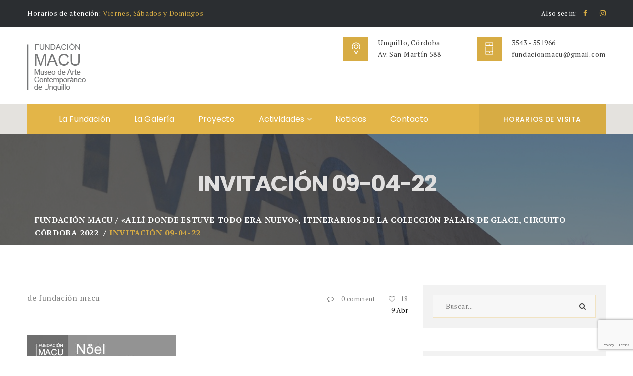

--- FILE ---
content_type: text/html; charset=UTF-8
request_url: https://fundacionmacu.com.ar/event-item/alli-donde-estuve-nuevo-itinerarios-la-coleccion-palais-glace-circuito-cordoba-2022/invitacion-09-04-22/
body_size: 17134
content:

<!DOCTYPE html>
<html lang="es" class="no-js">
<head>
	<meta charset="UTF-8">
	<meta name="viewport" content="width=device-width, initial-scale=1">
	<link rel="profile" href="https://gmpg.org/xfn/11">
		<meta name='robots' content='index, follow, max-image-preview:large, max-snippet:-1, max-video-preview:-1' />

	<!-- This site is optimized with the Yoast SEO plugin v25.6 - https://yoast.com/wordpress/plugins/seo/ -->
	<title>Invitación 09-04-22 - Fundación Macu</title>
	<link rel="canonical" href="https://fundacionmacu.com.ar/event-item/alli-donde-estuve-nuevo-itinerarios-la-coleccion-palais-glace-circuito-cordoba-2022/invitacion-09-04-22/" />
	<meta property="og:locale" content="es_ES" />
	<meta property="og:type" content="article" />
	<meta property="og:title" content="Invitación 09-04-22 - Fundación Macu" />
	<meta property="og:url" content="https://fundacionmacu.com.ar/event-item/alli-donde-estuve-nuevo-itinerarios-la-coleccion-palais-glace-circuito-cordoba-2022/invitacion-09-04-22/" />
	<meta property="og:site_name" content="Fundación Macu" />
	<meta property="og:image" content="https://fundacionmacu.com.ar/event-item/alli-donde-estuve-nuevo-itinerarios-la-coleccion-palais-glace-circuito-cordoba-2022/invitacion-09-04-22" />
	<meta property="og:image:width" content="2500" />
	<meta property="og:image:height" content="2500" />
	<meta property="og:image:type" content="image/jpeg" />
	<meta name="twitter:card" content="summary_large_image" />
	<script type="application/ld+json" class="yoast-schema-graph">{"@context":"https://schema.org","@graph":[{"@type":"WebPage","@id":"https://fundacionmacu.com.ar/event-item/alli-donde-estuve-nuevo-itinerarios-la-coleccion-palais-glace-circuito-cordoba-2022/invitacion-09-04-22/","url":"https://fundacionmacu.com.ar/event-item/alli-donde-estuve-nuevo-itinerarios-la-coleccion-palais-glace-circuito-cordoba-2022/invitacion-09-04-22/","name":"Invitación 09-04-22 - Fundación Macu","isPartOf":{"@id":"https://fundacionmacu.com.ar/#website"},"primaryImageOfPage":{"@id":"https://fundacionmacu.com.ar/event-item/alli-donde-estuve-nuevo-itinerarios-la-coleccion-palais-glace-circuito-cordoba-2022/invitacion-09-04-22/#primaryimage"},"image":{"@id":"https://fundacionmacu.com.ar/event-item/alli-donde-estuve-nuevo-itinerarios-la-coleccion-palais-glace-circuito-cordoba-2022/invitacion-09-04-22/#primaryimage"},"thumbnailUrl":"https://fundacionmacu.com.ar/wp-content/uploads/Invitación-09-04-22.jpg","datePublished":"2022-04-09T20:26:41+00:00","breadcrumb":{"@id":"https://fundacionmacu.com.ar/event-item/alli-donde-estuve-nuevo-itinerarios-la-coleccion-palais-glace-circuito-cordoba-2022/invitacion-09-04-22/#breadcrumb"},"inLanguage":"es","potentialAction":[{"@type":"ReadAction","target":["https://fundacionmacu.com.ar/event-item/alli-donde-estuve-nuevo-itinerarios-la-coleccion-palais-glace-circuito-cordoba-2022/invitacion-09-04-22/"]}]},{"@type":"ImageObject","inLanguage":"es","@id":"https://fundacionmacu.com.ar/event-item/alli-donde-estuve-nuevo-itinerarios-la-coleccion-palais-glace-circuito-cordoba-2022/invitacion-09-04-22/#primaryimage","url":"https://fundacionmacu.com.ar/wp-content/uploads/Invitación-09-04-22.jpg","contentUrl":"https://fundacionmacu.com.ar/wp-content/uploads/Invitación-09-04-22.jpg","width":2500,"height":2500},{"@type":"BreadcrumbList","@id":"https://fundacionmacu.com.ar/event-item/alli-donde-estuve-nuevo-itinerarios-la-coleccion-palais-glace-circuito-cordoba-2022/invitacion-09-04-22/#breadcrumb","itemListElement":[{"@type":"ListItem","position":1,"name":"Portada","item":"https://fundacionmacu.com.ar/"},{"@type":"ListItem","position":2,"name":"«Allí donde estuve todo era nuevo», itinerarios de la Colección Palais de Glace, Circuito Córdoba 2022.","item":"https://fundacionmacu.com.ar/event-item/alli-donde-estuve-nuevo-itinerarios-la-coleccion-palais-glace-circuito-cordoba-2022/"},{"@type":"ListItem","position":3,"name":"Invitación 09-04-22"}]},{"@type":"WebSite","@id":"https://fundacionmacu.com.ar/#website","url":"https://fundacionmacu.com.ar/","name":"Fundación Macu","description":"Museo de Arte Contemporáneo de Unquillo","publisher":{"@id":"https://fundacionmacu.com.ar/#organization"},"potentialAction":[{"@type":"SearchAction","target":{"@type":"EntryPoint","urlTemplate":"https://fundacionmacu.com.ar/?s={search_term_string}"},"query-input":{"@type":"PropertyValueSpecification","valueRequired":true,"valueName":"search_term_string"}}],"inLanguage":"es"},{"@type":"Organization","@id":"https://fundacionmacu.com.ar/#organization","name":"Fundación Macu","url":"https://fundacionmacu.com.ar/","logo":{"@type":"ImageObject","inLanguage":"es","@id":"https://fundacionmacu.com.ar/#/schema/logo/image/","url":"http://fundacionmacu.com.ar/wp-content/uploads/2017/06/logo-macu-3.png","contentUrl":"http://fundacionmacu.com.ar/wp-content/uploads/2017/06/logo-macu-3.png","width":120,"height":132,"caption":"Fundación Macu"},"image":{"@id":"https://fundacionmacu.com.ar/#/schema/logo/image/"}}]}</script>
	<!-- / Yoast SEO plugin. -->


<link rel='dns-prefetch' href='//maps.googleapis.com' />
<link rel='dns-prefetch' href='//fonts.googleapis.com' />
<link rel="alternate" type="application/rss+xml" title="Fundación Macu &raquo; Feed" href="https://fundacionmacu.com.ar/feed/" />
<link rel="alternate" type="application/rss+xml" title="Fundación Macu &raquo; Feed de los comentarios" href="https://fundacionmacu.com.ar/comments/feed/" />
<script type="a39746b08db1f4b9ae533d9f-text/javascript">
/* <![CDATA[ */
window._wpemojiSettings = {"baseUrl":"https:\/\/s.w.org\/images\/core\/emoji\/15.0.3\/72x72\/","ext":".png","svgUrl":"https:\/\/s.w.org\/images\/core\/emoji\/15.0.3\/svg\/","svgExt":".svg","source":{"concatemoji":"https:\/\/fundacionmacu.com.ar\/wp-includes\/js\/wp-emoji-release.min.js?ver=6.6.1"}};
/*! This file is auto-generated */
!function(i,n){var o,s,e;function c(e){try{var t={supportTests:e,timestamp:(new Date).valueOf()};sessionStorage.setItem(o,JSON.stringify(t))}catch(e){}}function p(e,t,n){e.clearRect(0,0,e.canvas.width,e.canvas.height),e.fillText(t,0,0);var t=new Uint32Array(e.getImageData(0,0,e.canvas.width,e.canvas.height).data),r=(e.clearRect(0,0,e.canvas.width,e.canvas.height),e.fillText(n,0,0),new Uint32Array(e.getImageData(0,0,e.canvas.width,e.canvas.height).data));return t.every(function(e,t){return e===r[t]})}function u(e,t,n){switch(t){case"flag":return n(e,"\ud83c\udff3\ufe0f\u200d\u26a7\ufe0f","\ud83c\udff3\ufe0f\u200b\u26a7\ufe0f")?!1:!n(e,"\ud83c\uddfa\ud83c\uddf3","\ud83c\uddfa\u200b\ud83c\uddf3")&&!n(e,"\ud83c\udff4\udb40\udc67\udb40\udc62\udb40\udc65\udb40\udc6e\udb40\udc67\udb40\udc7f","\ud83c\udff4\u200b\udb40\udc67\u200b\udb40\udc62\u200b\udb40\udc65\u200b\udb40\udc6e\u200b\udb40\udc67\u200b\udb40\udc7f");case"emoji":return!n(e,"\ud83d\udc26\u200d\u2b1b","\ud83d\udc26\u200b\u2b1b")}return!1}function f(e,t,n){var r="undefined"!=typeof WorkerGlobalScope&&self instanceof WorkerGlobalScope?new OffscreenCanvas(300,150):i.createElement("canvas"),a=r.getContext("2d",{willReadFrequently:!0}),o=(a.textBaseline="top",a.font="600 32px Arial",{});return e.forEach(function(e){o[e]=t(a,e,n)}),o}function t(e){var t=i.createElement("script");t.src=e,t.defer=!0,i.head.appendChild(t)}"undefined"!=typeof Promise&&(o="wpEmojiSettingsSupports",s=["flag","emoji"],n.supports={everything:!0,everythingExceptFlag:!0},e=new Promise(function(e){i.addEventListener("DOMContentLoaded",e,{once:!0})}),new Promise(function(t){var n=function(){try{var e=JSON.parse(sessionStorage.getItem(o));if("object"==typeof e&&"number"==typeof e.timestamp&&(new Date).valueOf()<e.timestamp+604800&&"object"==typeof e.supportTests)return e.supportTests}catch(e){}return null}();if(!n){if("undefined"!=typeof Worker&&"undefined"!=typeof OffscreenCanvas&&"undefined"!=typeof URL&&URL.createObjectURL&&"undefined"!=typeof Blob)try{var e="postMessage("+f.toString()+"("+[JSON.stringify(s),u.toString(),p.toString()].join(",")+"));",r=new Blob([e],{type:"text/javascript"}),a=new Worker(URL.createObjectURL(r),{name:"wpTestEmojiSupports"});return void(a.onmessage=function(e){c(n=e.data),a.terminate(),t(n)})}catch(e){}c(n=f(s,u,p))}t(n)}).then(function(e){for(var t in e)n.supports[t]=e[t],n.supports.everything=n.supports.everything&&n.supports[t],"flag"!==t&&(n.supports.everythingExceptFlag=n.supports.everythingExceptFlag&&n.supports[t]);n.supports.everythingExceptFlag=n.supports.everythingExceptFlag&&!n.supports.flag,n.DOMReady=!1,n.readyCallback=function(){n.DOMReady=!0}}).then(function(){return e}).then(function(){var e;n.supports.everything||(n.readyCallback(),(e=n.source||{}).concatemoji?t(e.concatemoji):e.wpemoji&&e.twemoji&&(t(e.twemoji),t(e.wpemoji)))}))}((window,document),window._wpemojiSettings);
/* ]]> */
</script>
<link rel='stylesheet' id='sgr-css' href='https://fundacionmacu.com.ar/wp-content/plugins/simple-google-recaptcha/sgr.css?ver=1665603233' type='text/css' media='all' />
<style id='wp-emoji-styles-inline-css' type='text/css'>

	img.wp-smiley, img.emoji {
		display: inline !important;
		border: none !important;
		box-shadow: none !important;
		height: 1em !important;
		width: 1em !important;
		margin: 0 0.07em !important;
		vertical-align: -0.1em !important;
		background: none !important;
		padding: 0 !important;
	}
</style>
<link rel='stylesheet' id='wp-block-library-css' href='https://fundacionmacu.com.ar/wp-includes/css/dist/block-library/style.min.css?ver=6.6.1' type='text/css' media='all' />
<style id='classic-theme-styles-inline-css' type='text/css'>
/*! This file is auto-generated */
.wp-block-button__link{color:#fff;background-color:#32373c;border-radius:9999px;box-shadow:none;text-decoration:none;padding:calc(.667em + 2px) calc(1.333em + 2px);font-size:1.125em}.wp-block-file__button{background:#32373c;color:#fff;text-decoration:none}
</style>
<style id='global-styles-inline-css' type='text/css'>
:root{--wp--preset--aspect-ratio--square: 1;--wp--preset--aspect-ratio--4-3: 4/3;--wp--preset--aspect-ratio--3-4: 3/4;--wp--preset--aspect-ratio--3-2: 3/2;--wp--preset--aspect-ratio--2-3: 2/3;--wp--preset--aspect-ratio--16-9: 16/9;--wp--preset--aspect-ratio--9-16: 9/16;--wp--preset--color--black: #000000;--wp--preset--color--cyan-bluish-gray: #abb8c3;--wp--preset--color--white: #ffffff;--wp--preset--color--pale-pink: #f78da7;--wp--preset--color--vivid-red: #cf2e2e;--wp--preset--color--luminous-vivid-orange: #ff6900;--wp--preset--color--luminous-vivid-amber: #fcb900;--wp--preset--color--light-green-cyan: #7bdcb5;--wp--preset--color--vivid-green-cyan: #00d084;--wp--preset--color--pale-cyan-blue: #8ed1fc;--wp--preset--color--vivid-cyan-blue: #0693e3;--wp--preset--color--vivid-purple: #9b51e0;--wp--preset--gradient--vivid-cyan-blue-to-vivid-purple: linear-gradient(135deg,rgba(6,147,227,1) 0%,rgb(155,81,224) 100%);--wp--preset--gradient--light-green-cyan-to-vivid-green-cyan: linear-gradient(135deg,rgb(122,220,180) 0%,rgb(0,208,130) 100%);--wp--preset--gradient--luminous-vivid-amber-to-luminous-vivid-orange: linear-gradient(135deg,rgba(252,185,0,1) 0%,rgba(255,105,0,1) 100%);--wp--preset--gradient--luminous-vivid-orange-to-vivid-red: linear-gradient(135deg,rgba(255,105,0,1) 0%,rgb(207,46,46) 100%);--wp--preset--gradient--very-light-gray-to-cyan-bluish-gray: linear-gradient(135deg,rgb(238,238,238) 0%,rgb(169,184,195) 100%);--wp--preset--gradient--cool-to-warm-spectrum: linear-gradient(135deg,rgb(74,234,220) 0%,rgb(151,120,209) 20%,rgb(207,42,186) 40%,rgb(238,44,130) 60%,rgb(251,105,98) 80%,rgb(254,248,76) 100%);--wp--preset--gradient--blush-light-purple: linear-gradient(135deg,rgb(255,206,236) 0%,rgb(152,150,240) 100%);--wp--preset--gradient--blush-bordeaux: linear-gradient(135deg,rgb(254,205,165) 0%,rgb(254,45,45) 50%,rgb(107,0,62) 100%);--wp--preset--gradient--luminous-dusk: linear-gradient(135deg,rgb(255,203,112) 0%,rgb(199,81,192) 50%,rgb(65,88,208) 100%);--wp--preset--gradient--pale-ocean: linear-gradient(135deg,rgb(255,245,203) 0%,rgb(182,227,212) 50%,rgb(51,167,181) 100%);--wp--preset--gradient--electric-grass: linear-gradient(135deg,rgb(202,248,128) 0%,rgb(113,206,126) 100%);--wp--preset--gradient--midnight: linear-gradient(135deg,rgb(2,3,129) 0%,rgb(40,116,252) 100%);--wp--preset--font-size--small: 13px;--wp--preset--font-size--medium: 20px;--wp--preset--font-size--large: 36px;--wp--preset--font-size--x-large: 42px;--wp--preset--spacing--20: 0.44rem;--wp--preset--spacing--30: 0.67rem;--wp--preset--spacing--40: 1rem;--wp--preset--spacing--50: 1.5rem;--wp--preset--spacing--60: 2.25rem;--wp--preset--spacing--70: 3.38rem;--wp--preset--spacing--80: 5.06rem;--wp--preset--shadow--natural: 6px 6px 9px rgba(0, 0, 0, 0.2);--wp--preset--shadow--deep: 12px 12px 50px rgba(0, 0, 0, 0.4);--wp--preset--shadow--sharp: 6px 6px 0px rgba(0, 0, 0, 0.2);--wp--preset--shadow--outlined: 6px 6px 0px -3px rgba(255, 255, 255, 1), 6px 6px rgba(0, 0, 0, 1);--wp--preset--shadow--crisp: 6px 6px 0px rgba(0, 0, 0, 1);}:where(.is-layout-flex){gap: 0.5em;}:where(.is-layout-grid){gap: 0.5em;}body .is-layout-flex{display: flex;}.is-layout-flex{flex-wrap: wrap;align-items: center;}.is-layout-flex > :is(*, div){margin: 0;}body .is-layout-grid{display: grid;}.is-layout-grid > :is(*, div){margin: 0;}:where(.wp-block-columns.is-layout-flex){gap: 2em;}:where(.wp-block-columns.is-layout-grid){gap: 2em;}:where(.wp-block-post-template.is-layout-flex){gap: 1.25em;}:where(.wp-block-post-template.is-layout-grid){gap: 1.25em;}.has-black-color{color: var(--wp--preset--color--black) !important;}.has-cyan-bluish-gray-color{color: var(--wp--preset--color--cyan-bluish-gray) !important;}.has-white-color{color: var(--wp--preset--color--white) !important;}.has-pale-pink-color{color: var(--wp--preset--color--pale-pink) !important;}.has-vivid-red-color{color: var(--wp--preset--color--vivid-red) !important;}.has-luminous-vivid-orange-color{color: var(--wp--preset--color--luminous-vivid-orange) !important;}.has-luminous-vivid-amber-color{color: var(--wp--preset--color--luminous-vivid-amber) !important;}.has-light-green-cyan-color{color: var(--wp--preset--color--light-green-cyan) !important;}.has-vivid-green-cyan-color{color: var(--wp--preset--color--vivid-green-cyan) !important;}.has-pale-cyan-blue-color{color: var(--wp--preset--color--pale-cyan-blue) !important;}.has-vivid-cyan-blue-color{color: var(--wp--preset--color--vivid-cyan-blue) !important;}.has-vivid-purple-color{color: var(--wp--preset--color--vivid-purple) !important;}.has-black-background-color{background-color: var(--wp--preset--color--black) !important;}.has-cyan-bluish-gray-background-color{background-color: var(--wp--preset--color--cyan-bluish-gray) !important;}.has-white-background-color{background-color: var(--wp--preset--color--white) !important;}.has-pale-pink-background-color{background-color: var(--wp--preset--color--pale-pink) !important;}.has-vivid-red-background-color{background-color: var(--wp--preset--color--vivid-red) !important;}.has-luminous-vivid-orange-background-color{background-color: var(--wp--preset--color--luminous-vivid-orange) !important;}.has-luminous-vivid-amber-background-color{background-color: var(--wp--preset--color--luminous-vivid-amber) !important;}.has-light-green-cyan-background-color{background-color: var(--wp--preset--color--light-green-cyan) !important;}.has-vivid-green-cyan-background-color{background-color: var(--wp--preset--color--vivid-green-cyan) !important;}.has-pale-cyan-blue-background-color{background-color: var(--wp--preset--color--pale-cyan-blue) !important;}.has-vivid-cyan-blue-background-color{background-color: var(--wp--preset--color--vivid-cyan-blue) !important;}.has-vivid-purple-background-color{background-color: var(--wp--preset--color--vivid-purple) !important;}.has-black-border-color{border-color: var(--wp--preset--color--black) !important;}.has-cyan-bluish-gray-border-color{border-color: var(--wp--preset--color--cyan-bluish-gray) !important;}.has-white-border-color{border-color: var(--wp--preset--color--white) !important;}.has-pale-pink-border-color{border-color: var(--wp--preset--color--pale-pink) !important;}.has-vivid-red-border-color{border-color: var(--wp--preset--color--vivid-red) !important;}.has-luminous-vivid-orange-border-color{border-color: var(--wp--preset--color--luminous-vivid-orange) !important;}.has-luminous-vivid-amber-border-color{border-color: var(--wp--preset--color--luminous-vivid-amber) !important;}.has-light-green-cyan-border-color{border-color: var(--wp--preset--color--light-green-cyan) !important;}.has-vivid-green-cyan-border-color{border-color: var(--wp--preset--color--vivid-green-cyan) !important;}.has-pale-cyan-blue-border-color{border-color: var(--wp--preset--color--pale-cyan-blue) !important;}.has-vivid-cyan-blue-border-color{border-color: var(--wp--preset--color--vivid-cyan-blue) !important;}.has-vivid-purple-border-color{border-color: var(--wp--preset--color--vivid-purple) !important;}.has-vivid-cyan-blue-to-vivid-purple-gradient-background{background: var(--wp--preset--gradient--vivid-cyan-blue-to-vivid-purple) !important;}.has-light-green-cyan-to-vivid-green-cyan-gradient-background{background: var(--wp--preset--gradient--light-green-cyan-to-vivid-green-cyan) !important;}.has-luminous-vivid-amber-to-luminous-vivid-orange-gradient-background{background: var(--wp--preset--gradient--luminous-vivid-amber-to-luminous-vivid-orange) !important;}.has-luminous-vivid-orange-to-vivid-red-gradient-background{background: var(--wp--preset--gradient--luminous-vivid-orange-to-vivid-red) !important;}.has-very-light-gray-to-cyan-bluish-gray-gradient-background{background: var(--wp--preset--gradient--very-light-gray-to-cyan-bluish-gray) !important;}.has-cool-to-warm-spectrum-gradient-background{background: var(--wp--preset--gradient--cool-to-warm-spectrum) !important;}.has-blush-light-purple-gradient-background{background: var(--wp--preset--gradient--blush-light-purple) !important;}.has-blush-bordeaux-gradient-background{background: var(--wp--preset--gradient--blush-bordeaux) !important;}.has-luminous-dusk-gradient-background{background: var(--wp--preset--gradient--luminous-dusk) !important;}.has-pale-ocean-gradient-background{background: var(--wp--preset--gradient--pale-ocean) !important;}.has-electric-grass-gradient-background{background: var(--wp--preset--gradient--electric-grass) !important;}.has-midnight-gradient-background{background: var(--wp--preset--gradient--midnight) !important;}.has-small-font-size{font-size: var(--wp--preset--font-size--small) !important;}.has-medium-font-size{font-size: var(--wp--preset--font-size--medium) !important;}.has-large-font-size{font-size: var(--wp--preset--font-size--large) !important;}.has-x-large-font-size{font-size: var(--wp--preset--font-size--x-large) !important;}
:where(.wp-block-post-template.is-layout-flex){gap: 1.25em;}:where(.wp-block-post-template.is-layout-grid){gap: 1.25em;}
:where(.wp-block-columns.is-layout-flex){gap: 2em;}:where(.wp-block-columns.is-layout-grid){gap: 2em;}
:root :where(.wp-block-pullquote){font-size: 1.5em;line-height: 1.6;}
</style>
<link rel='stylesheet' id='contact-form-7-css' href='https://fundacionmacu.com.ar/wp-content/plugins/contact-form-7/includes/css/styles.css?ver=6.0.6' type='text/css' media='all' />
<link rel='stylesheet' id='maxmuseum-toolkit-css' href='https://fundacionmacu.com.ar/wp-content/plugins/maxmuseum-toolkit/lib/css/plugin.css?ver=1.0' type='text/css' media='all' />
<link rel='stylesheet' id='rs-plugin-settings-css' href='https://fundacionmacu.com.ar/wp-content/plugins/revslider/public/assets/css/settings.css?ver=5.4.1' type='text/css' media='all' />
<style id='rs-plugin-settings-inline-css' type='text/css'>
#rs-demo-id {}
</style>
<!--[if lt IE 9]>
<link rel='stylesheet' id='maxmuseum-ie-css' href='https://fundacionmacu.com.ar/wp-content/themes/maxmuseum/css/ie.css?ver=6.6.1' type='text/css' media='all' />
<![endif]-->
<link rel='stylesheet' id='maxmuseum-fonts-css' href='https://fonts.googleapis.com/css?family=Poppins%3A300%2C400%2C500%2C600%2C700%7CRoboto%3A100%2C100i%2C300%2C300i%2C400%2C400i%2C500%2C500i%2C700%2C700i%2C900%2C900i%7CPT+Serif%3A400%2C400i%2C700%2C700i&#038;subset=latin%2Clatin-ext&#038;ver=6.6.1' type='text/css' media='all' />
<link rel='stylesheet' id='dashicons-css' href='https://fundacionmacu.com.ar/wp-includes/css/dashicons.min.css?ver=6.6.1' type='text/css' media='all' />
<link rel='stylesheet' id='maxmuseum-lib-css' href='https://fundacionmacu.com.ar/wp-content/themes/maxmuseum/css/lib.css?ver=6.6.1' type='text/css' media='all' />
<link rel='stylesheet' id='maxmuseum-plugins-css' href='https://fundacionmacu.com.ar/wp-content/themes/maxmuseum/css/plugins.css?ver=6.6.1' type='text/css' media='all' />
<link rel='stylesheet' id='maxmuseum-navigationmenu-css' href='https://fundacionmacu.com.ar/wp-content/themes/maxmuseum/css/navigation-menu.css?ver=6.6.1' type='text/css' media='all' />
<link rel='stylesheet' id='maxmuseum-wordpress-css' href='https://fundacionmacu.com.ar/wp-content/themes/maxmuseum/css/wordpress.css?ver=6.6.1' type='text/css' media='all' />
<link rel='stylesheet' id='maxmuseum-woocommerce-css' href='https://fundacionmacu.com.ar/wp-content/themes/maxmuseum/css/woocommerce.css?ver=6.6.1' type='text/css' media='all' />
<link rel='stylesheet' id='maxmuseum-shortcode-css' href='https://fundacionmacu.com.ar/wp-content/themes/maxmuseum/css/shortcode.css?ver=6.6.1' type='text/css' media='all' />
<link rel='stylesheet' id='maxmuseum-stylesheet-css' href='https://fundacionmacu.com.ar/wp-content/themes/maxmuseum/style.css?ver=6.6.1' type='text/css' media='all' />
<style id='maxmuseum-stylesheet-inline-css' type='text/css'>

			@media (min-width: 992px) {
				.fondo {
    background-color: #E3E1DC; 
}

.menu-block {
    background-color: #e3e1dc;
}

.history-section {
    padding-top: 0px;
    padding-bottom: 50px;
}
.vc_separator h4 {
    font-size: 20px !important;
    color:#e2b13c;
}
.logo-block {
	padding-top: 10px;
	padding-bottom: 10px;
}
.cnt-detail-box p {
    font-size: 14px;
}
footer .widget_text a {
    margin-bottom: 0px;
}
.logo-movil{
    display: none;
}
			}
			@media (max-width: 991px) {
				.fondo {
    background-color: #E3E1DC; 
}
.menu-block {
    background-color: #e3e1dc;
}
.history-section {
    padding-top: 0px;
    padding-bottom: 50px;
}
.vc_separator h4 {
    font-size: 20px !important;
    color:#e2b13c;
}
.cnt-detail-box p {
    font-size: 14px;
}
footer .widget_text a {
    margin-bottom: 0px;
}
.logo-movil{
    display: none;
}
			}
			@media (max-width: 767px) {
				.fondo {
    background-color: #E3E1DC; 
}
.menu-block {
    background-color: #e3e1dc;
}
.history-section {
    padding-top: 0px;
    padding-bottom: 50px;
}
.vc_separator h4 {
    font-size: 20px !important;
    color:#e2b13c;
}
.cnt-detail-box p {
    font-size: 14px;
}
footer .widget_text a {
    margin-bottom: 0px;
}
.menu-block .navbar-brand.image-logo {
    display: none;
}
.logo-movil{
    padding-top: 10px !important;
    padding-bottom: 6px;
    display: table !important;
}
.ow-navigation .menu-icon .btn {
    display: none;
}
			}			
		
</style>
<link rel='stylesheet' id='slb_core-css' href='https://fundacionmacu.com.ar/wp-content/plugins/simple-lightbox/client/css/app.css?ver=2.9.4' type='text/css' media='all' />
<script type="a39746b08db1f4b9ae533d9f-text/javascript" id="sgr-js-extra">
/* <![CDATA[ */
var sgr = {"sgr_site_key":"6LdJqSYUAAAAAIW7eiROyMWkmlY4fQQFvZLkFS-k"};
/* ]]> */
</script>
<script type="a39746b08db1f4b9ae533d9f-text/javascript" src="https://fundacionmacu.com.ar/wp-content/plugins/simple-google-recaptcha/sgr.js?ver=1665603233" id="sgr-js"></script>
<script type="a39746b08db1f4b9ae533d9f-text/javascript" src="https://fundacionmacu.com.ar/wp-includes/js/jquery/jquery.min.js?ver=3.7.1" id="jquery-core-js"></script>
<script type="a39746b08db1f4b9ae533d9f-text/javascript" src="https://fundacionmacu.com.ar/wp-includes/js/jquery/jquery-migrate.min.js?ver=3.4.1" id="jquery-migrate-js"></script>
<script type="a39746b08db1f4b9ae533d9f-text/javascript" src="https://fundacionmacu.com.ar/wp-content/plugins/maxmuseum-toolkit/lib/js/plugin.js?ver=1.0" id="maxmuseum-toolkit-js"></script>
<script type="a39746b08db1f4b9ae533d9f-text/javascript" src="https://fundacionmacu.com.ar/wp-content/plugins/revslider/public/assets/js/jquery.themepunch.tools.min.js?ver=5.4.1" id="tp-tools-js"></script>
<script type="a39746b08db1f4b9ae533d9f-text/javascript" src="https://fundacionmacu.com.ar/wp-content/plugins/revslider/public/assets/js/jquery.themepunch.revolution.min.js?ver=5.4.1" id="revmin-js"></script>
<script type="a39746b08db1f4b9ae533d9f-text/javascript" id="simple-likes-public-js-js-extra">
/* <![CDATA[ */
var simpleLikes = {"ajaxurl":"https:\/\/fundacionmacu.com.ar\/wp-admin\/admin-ajax.php","like":"Like","unlike":"Unlike"};
/* ]]> */
</script>
<script type="a39746b08db1f4b9ae533d9f-text/javascript" src="https://fundacionmacu.com.ar/wp-content/themes/maxmuseum/include/postlike/simple-likes-public.js?ver=0.5" id="simple-likes-public-js-js"></script>
<!--[if lt IE 9]>
<script type="text/javascript" src="https://fundacionmacu.com.ar/wp-content/themes/maxmuseum/js/html5/respond.min.js?ver=3.7.3" id="maxmuseum-respond.min-js"></script>
<![endif]-->
<link rel="https://api.w.org/" href="https://fundacionmacu.com.ar/wp-json/" /><link rel="alternate" title="JSON" type="application/json" href="https://fundacionmacu.com.ar/wp-json/wp/v2/media/1414" /><link rel="EditURI" type="application/rsd+xml" title="RSD" href="https://fundacionmacu.com.ar/xmlrpc.php?rsd" />
<meta name="generator" content="WordPress 6.6.1" />
<link rel='shortlink' href='https://fundacionmacu.com.ar/?p=1414' />
<link rel="alternate" title="oEmbed (JSON)" type="application/json+oembed" href="https://fundacionmacu.com.ar/wp-json/oembed/1.0/embed?url=https%3A%2F%2Ffundacionmacu.com.ar%2Fevent-item%2Falli-donde-estuve-nuevo-itinerarios-la-coleccion-palais-glace-circuito-cordoba-2022%2Finvitacion-09-04-22%2F" />
<link rel="alternate" title="oEmbed (XML)" type="text/xml+oembed" href="https://fundacionmacu.com.ar/wp-json/oembed/1.0/embed?url=https%3A%2F%2Ffundacionmacu.com.ar%2Fevent-item%2Falli-donde-estuve-nuevo-itinerarios-la-coleccion-palais-glace-circuito-cordoba-2022%2Finvitacion-09-04-22%2F&#038;format=xml" />
<meta name="generator" content="Redux 4.5.10" /><meta name="generator" content="Powered by WPBakery Page Builder - drag and drop page builder for WordPress."/>
<meta name="generator" content="Powered by Slider Revolution 5.4.1 - responsive, Mobile-Friendly Slider Plugin for WordPress with comfortable drag and drop interface." />
<link rel="icon" href="https://fundacionmacu.com.ar/wp-content/uploads/cropped-logo-macu-3-32x32.png" sizes="32x32" />
<link rel="icon" href="https://fundacionmacu.com.ar/wp-content/uploads/cropped-logo-macu-3-192x192.png" sizes="192x192" />
<link rel="apple-touch-icon" href="https://fundacionmacu.com.ar/wp-content/uploads/cropped-logo-macu-3-180x180.png" />
<meta name="msapplication-TileImage" content="https://fundacionmacu.com.ar/wp-content/uploads/cropped-logo-macu-3-270x270.png" />
<style id="maxmuseum_option-dynamic-css" title="dynamic-css" class="redux-options-output">footer .footer-section{background-color:#333333;}
				footer .widget_text .textwidget,
				footer .widget_text .textwidget p,
				footer .widget_contact .ftr-cnt-detail p,
				footer .widget_calendar caption,
				footer .widget_calendar td, 
				footer .widget_calendar th,
				footer .widget ul,
				footer .widget_rss ul li .rss-date,
				footer .widget_rss ul li .rssSummary,
				footer .widget_rss ul li cite,
				footer .ftr_recent_widget .recent-box > p,
				footer .widget_breadcrumb_navxt,
				footer .widget_latestposts .latest-content span,
				footer .woocommerce-Price-amount.amount,
				footer .woocommerce .widget_shopping_cart .total strong, 
				footer .woocommerce.widget_shopping_cart .total strong,
				footer .widget_recent_entries ul li .post-date,
				footer .woocommerce  ul li .quantity,
				footer .widget .recentcomments,
				footer .widget_archive ul li,
				footer .widget_recent_reviews ul li .reviewer,
				footer .widget_calendar caption
			
			{color:#ededed;}
				footer .widget ul li > a, 
				footer .widget.woocommerce ul li a,
				footer .widget.widget_archive > ul li > a,
				footer .ftr_recent_widget .recent-box > h3 a,
				footer .widget_contact .ftr-cnt-detail p a,
				footer .widget.widget_pages ul li a, 
				footer .widget.widget_nav_menu ul li a,
				footer .widget_calendar #next a, 
				footer .widget_calendar #prev a,
				footer .widget_recent_post .recent-box > h3 > a,
				footer .widget_recent_post .recent-box > span a,
				footer .widget.woocommerce ul.product_list_widget li a,
				footer .widget_rss ul li .rsswidget
				
			{color:#dedede;}
				footer .widget ul li a:hover,
				footer .widget.woocommerce ul li a:hover,
				footer .ftr_recent_widget .recent-box > h3 a:hover,
				footer .widget_calendar #next a:hover, 
				footer .widget_calendar #prev a:hover,
				footer .widget.widget_pages ul li a:hover, 
				footer .widget.widget_nav_menu ul li a:hover,
				footer .widget_recent_post .recent-box > h3 > a:hover, 
				footer .widget_recent_post .recent-box > span a:hover,
				footer .widget.woocommerce ul.product_list_widget li a:hover, 
				footer .widget.woocommerce.widget_product_categories ul li a:hover,
				footer .widget.woocommerce ul.product_list_widget li a:hover span,
				footer .widget_categories li:hover, .widget_archive li:hover, 
				footer .widget_archive li:hover a, 
				footer .widget_categories li:hover a
			{color:#ffffff;}</style><noscript><style> .wpb_animate_when_almost_visible { opacity: 1; }</style></noscript></head>
<body class="attachment attachment-template-default single single-attachment postid-1414 attachmentid-1414 attachment-jpeg singular wpb-js-composer js-comp-ver-6.9.0 vc_responsive">
<!-- Loader -->
<div id="site-loader" class="load-complete">
	<div class="loader">
		<div class="loader-inner ball-clip-rotate">
			<div></div>
		</div>
	</div>
</div><!-- Loader /- -->







		
<!-- Header Section -->
<header class="container-fluid no-padding header-section">
	<!-- SidePanel -->
	<div id="slidepanel">
						<!-- Top Header -->
				<div class="container-fluid no-padding top-header custombg_overlay">
					<!-- Container -->
					<div class="container">
						<div class="row">
																<div class="col-md-6 col-sm-6 hour-block">
										<p><span>Horarios de atención: </span>Viernes, Sábados y Domingos</p>
									</div>
																		<div class="col-md-6 col-sm-6 social-block">
										<p>Also see in:</p>
										<ul>
														<li>
				<a href="https://www.facebook.com/MACU-Museo-de-Arte-Contempor%C3%A1neo-de-Unquillo-Fundaci%C3%B3n-MACU-847157322044317/" target="_blank"><i class="fa fa-facebook"></i></a>
			</li>
						<li>
				<a href="https://www.instagram.com/macuunquillo/" target="_blank"><i class="fa fa-instagram"></i></a>
			</li>
			
										</ul>
									</div>
															</div>
					</div><!-- Container /- -->
				</div><!-- Top Header /- -->
						
		<!-- Logo Block -->
		<div class="container">
			<div class="col-md-12 col-sm-12 col-xs-12 no-padding logo-block">
				<div class="row">
					<div class="col-md-4 h-logo">
							<a class="navbar-brand image-logo" href="https://fundacionmacu.com.ar/" style="max-width: 120px;  max-height: 132px;">
		<img src="https://fundacionmacu.com.ar/wp-content/uploads/2017/06/logo-macu-3.png" alt=""/>
	</a>
						</div>
												<div class="col-md-8 col-sm-12 col-xs-12 cnt-content">
																		<div class="cnt-detail">
											<i class="icon icon-Pointer"></i>
											<p>Unquillo, Córdoba</p>
											<p>Av. San Martín 588</p>
										</div>
																				<div class="cnt-detail">
											<i class="icon icon-Phone"></i>
											<p>
												<a href="tel:3543-551966" title="3543-551966">
													3543 - 551966												</a>
											</p>
											<p>
												<a href="/cdn-cgi/l/email-protection#096f7c676d686a60666764686a7c496e64686065276a6664" title="fundacionmacu@gmail.com">
													<span class="__cf_email__" data-cfemail="b8decdd6dcd9dbd1d7d6d5d9dbcdf8dfd5d9d1d496dbd7d5">[email&#160;protected]</span>												</a>
											</p>
										</div>
																	</div>
											</div>
			</div>
		</div><!-- Logo Block /- -->
		
	</div><!-- SidePanel /- -->
	
	<div class="container-fluid no-padding menu-block">
		<!-- Container -->
		<div class="container">	
			<!-- nav -->
			<nav class="navbar navbar-default ow-navigation">
				<div id="loginpanel" class="desktop-hide">
					<div class="right" id="toggle">
						<a id="slideit" href="#slidepanel"><i class="fo-icons fa fa-inbox"></i></a>
						<a id="closeit" href="#slidepanel"><i class="fo-icons fa fa-close"></i></a>
					</div>
				</div>
				<div class="navbar-header">
					<button aria-controls="navbar" aria-expanded="false" data-target="#navbar" data-toggle="collapse" class="navbar-toggle collapsed" type="button">
						<span class="sr-only">Toggle navigation</span>
						<span class="icon-bar"></span>
						<span class="icon-bar"></span>
						<span class="icon-bar"></span>
					</button>
						<a class="navbar-brand image-logo" href="https://fundacionmacu.com.ar/" style="max-width: 120px;  max-height: 132px;">
		<img src="https://fundacionmacu.com.ar/wp-content/uploads/2017/06/logo-macu-3.png" alt=""/>
	</a>
					</div>
										<!-- Menu Icon -->
						<div class="menu-icon">
							<!-- Button trigger modal -->
							<button type="button" class="btn visit_btn" data-toggle="modal" data-target="#myModal">
							  Horarios de Visita							</button>
						</div><!-- Menu Icon /- -->
										<div class="navbar-collapse collapse" id="navbar">
					<ul id="menu-principal" class="nav navbar-nav"><li id="menu-item-344" class="menu-item menu-item-type-post_type menu-item-object-page menu-item-344"><a title="La Fundación" href="https://fundacionmacu.com.ar/la-fundacion/">La Fundación</a></li>
<li id="menu-item-347" class="menu-item menu-item-type-post_type menu-item-object-page menu-item-347"><a title="La Galería" href="https://fundacionmacu.com.ar/la-galeria/">La Galería</a></li>
<li id="menu-item-342" class="menu-item menu-item-type-post_type menu-item-object-page menu-item-342"><a title="Proyecto" href="https://fundacionmacu.com.ar/el-proyecto/">Proyecto</a></li>
<li id="menu-item-411" class="menu-item menu-item-type-custom menu-item-object-custom menu-item-has-children menu-item-411 dropdown"><a title="Actividades" class="dropdown-toggle" aria-haspopup="true">Actividades <span class="fa fa-angle-down"></span></a><i class='ddl-switch fa fa-angle-down'></i>

<ul role="menu" class=" dropdown-menu">
	<li id="menu-item-412" class="menu-item menu-item-type-post_type menu-item-object-page menu-item-412"><a title="Actividades realizadas" href="https://fundacionmacu.com.ar/actividades-realizadas/">Actividades realizadas</a></li>
	<li id="menu-item-413" class="menu-item menu-item-type-post_type menu-item-object-page menu-item-413"><a title="Eventos" href="https://fundacionmacu.com.ar/proximos-eventos/">Eventos</a></li>
</ul>
</li>
<li id="menu-item-340" class="menu-item menu-item-type-post_type menu-item-object-page menu-item-340"><a title="Noticias" href="https://fundacionmacu.com.ar/noticias/">Noticias</a></li>
<li id="menu-item-341" class="menu-item menu-item-type-post_type menu-item-object-page menu-item-341"><a title="Contacto" href="https://fundacionmacu.com.ar/contacto/">Contacto</a></li>
</ul>				</div><!--/.nav-collapse -->
			</nav><!-- nav /- -->
			
		</div><!-- Container /- -->
	</div>
</header><!-- Header Section /- -->
<!-- Modal -->
<div class="modal fade appoinment_box" id="myModal" tabindex="-1" role="dialog">
	<div class="modal-dialog" role="document">
		<div class="modal-content">
								<div class="modal-header">
						<button type="button" class="close" data-dismiss="modal" aria-label="Close"><span aria-hidden="true">&times;</span></button>
						<h4 class="modal-title" id="myModalLabel">Horarios de Visita</h4>
					</div>
								<div class="modal-body">
				<ul>
												<li>Viernes:<span>De 18:00 a 21:00 hs. </span></li>
														<li>Sábados y domingos:<span>De 10:00 a 13:00 hs. y de 18:00 a 21:00 hs.</span></li>
											</ul>
			</div>
			<div class="modal-footer">
				<button type="button" class="btn" data-dismiss="modal">Close</button>
			</div>
		</div>
	</div>
</div><div class="container-fluid no-padding page-banner custombg_overlay" style="
		background-image: url(https://fundacionmacu.com.ar/wp-content/uploads/2017/07/portada.jpg);
		 min-height: 250px;	">
	<!-- Section banner -->
	<div class="container">
		<div class="page-title">
			<h3>
				Invitación 09-04-22			</h3>
					</div>
						<div class="breadcrumb">
					<span property="itemListElement" typeof="ListItem"><a property="item" typeof="WebPage" title="Ir a Fundación Macu." href="https://fundacionmacu.com.ar" class="home" ><span property="name">Fundación Macu</span></a><meta property="position" content="1"></span> &gt; <span property="itemListElement" typeof="ListItem"><a property="item" typeof="WebPage" title="Ir a «Allí donde estuve todo era nuevo», itinerarios de la Colección Palais de Glace, Circuito Córdoba 2022.." href="https://fundacionmacu.com.ar/event-item/alli-donde-estuve-nuevo-itinerarios-la-coleccion-palais-glace-circuito-cordoba-2022/" class="post post-maxmuseum_event" ><span property="name">«Allí donde estuve todo era nuevo», itinerarios de la Colección Palais de Glace, Circuito Córdoba 2022.</span></a><meta property="position" content="2"></span> &gt; <span property="itemListElement" typeof="ListItem"><span property="name" class="post post-attachment current-item">Invitación 09-04-22</span><meta property="url" content="https://fundacionmacu.com.ar/event-item/alli-donde-estuve-nuevo-itinerarios-la-coleccion-palais-glace-circuito-cordoba-2022/invitacion-09-04-22/"><meta property="position" content="3"></span>				</div>
					</div>
</div><!-- /.secion-banner --><main id="main" class="site-main page_spacing">

	<div class="container no-padding">

		<div class="content-area content-left col-md-8 col-sm-8">
<article id="post-1414" class="no-post-thumbnail  post-1414 attachment type-attachment status-inherit hentry">

	<div class="entry-cover">

		
		
		
		
			</div>
	<div class="entry-header">
		<div class="title-block">
						<div class="author">
				<span>de 					<a href="https://fundacionmacu.com.ar/author/juanjadmin/" title="Fundación Macu">Fundación Macu</a>
				</span>
							</div>
		</div>
		<div class="entry-meta">
			<span class="entry-comments">
				<i class="fa fa-comment-o"></i>
				<a href="https://fundacionmacu.com.ar/event-item/alli-donde-estuve-nuevo-itinerarios-la-coleccion-palais-glace-circuito-cordoba-2022/invitacion-09-04-22/#respond" title="Comments">
					0 Comment					
				</a>
			</span>
								<span class="entry-likes">
						<span class="sl-wrapper"><a href="https://fundacionmacu.com.ar/wp-admin/admin-ajax.php?action=maxmuseum_process_simple_like&amp;nonce=74e36b175b&amp;post_id=1414&amp;disabled=true&amp;is_comment=0" class="sl-button sl-button-1414" data-nonce="74e36b175b" data-post-id="1414" data-iscomment="0" title="Like"><span class="sl-icon"><i class="fa fa-heart-o"></i></span><span class="sl-count">18</span></a><span class="sl-loader"></span></span>					</span>
										<div class="post-date">
						9 <span>Abr</span>
					</div>
							</div>
	</div>
	<div class="entry-content">
		<p class="attachment"><a href='https://fundacionmacu.com.ar/wp-content/uploads/Invitación-09-04-22.jpg'><img fetchpriority="high" decoding="async" width="300" height="300" src="https://fundacionmacu.com.ar/wp-content/uploads/Invitación-09-04-22-300x300.jpg" class="attachment-medium size-medium" alt="" srcset="https://fundacionmacu.com.ar/wp-content/uploads/Invitación-09-04-22-300x300.jpg 300w, https://fundacionmacu.com.ar/wp-content/uploads/Invitación-09-04-22-150x150.jpg 150w, https://fundacionmacu.com.ar/wp-content/uploads/Invitación-09-04-22-768x768.jpg 768w, https://fundacionmacu.com.ar/wp-content/uploads/Invitación-09-04-22-1024x1024.jpg 1024w, https://fundacionmacu.com.ar/wp-content/uploads/Invitación-09-04-22-71x71.jpg 71w, https://fundacionmacu.com.ar/wp-content/uploads/Invitación-09-04-22-634x635.jpg 634w, https://fundacionmacu.com.ar/wp-content/uploads/Invitación-09-04-22-75x75.jpg 75w" sizes="(max-width: 300px) 100vw, 300px" /></a></p>
				<div class="btn-block">
												<div class="social-share">
								<span>
									<i class="icon icon-Export"></i>
									 Share								</span>	
								<ul> 
									<li><a href="javascript: void(0)" data-action="facebook" data-title="Invitación 09-04-22" data-url="https://fundacionmacu.com.ar/event-item/alli-donde-estuve-nuevo-itinerarios-la-coleccion-palais-glace-circuito-cordoba-2022/invitacion-09-04-22/"><i class="fa fa-facebook"></i></a></li>
									<li><a href="javascript: void(0)" data-action="twitter" data-title="Invitación 09-04-22" data-url="https://fundacionmacu.com.ar/event-item/alli-donde-estuve-nuevo-itinerarios-la-coleccion-palais-glace-circuito-cordoba-2022/invitacion-09-04-22/"><i class="fa fa-twitter"></i></a></li>
									<li><a href="javascript: void(0)" data-action="google-plus" data-title="Invitación 09-04-22" data-url="https://fundacionmacu.com.ar/event-item/alli-donde-estuve-nuevo-itinerarios-la-coleccion-palais-glace-circuito-cordoba-2022/invitacion-09-04-22/"><i class="fa fa-google-plus"></i></a></li>
									<li><a href="javascript: void(0)" data-action="linkedin" data-title="Invitación 09-04-22" data-url="https://fundacionmacu.com.ar/event-item/alli-donde-estuve-nuevo-itinerarios-la-coleccion-palais-glace-circuito-cordoba-2022/invitacion-09-04-22/"><i class="fa fa-linkedin"></i></a></li>
									<li><a href="javascript: void(0)" data-action="pinterest" data-title="Invitación 09-04-22" data-url="https://fundacionmacu.com.ar/event-item/alli-donde-estuve-nuevo-itinerarios-la-coleccion-palais-glace-circuito-cordoba-2022/invitacion-09-04-22/"><i class="fa fa-pinterest-p"></i></a></li>
								</ul>
							</div>
											</div>
					</div>
</article>
		</div><!-- content-area + page_layout_css -->

			<div class="widget-area col-md-4 col-sm-4 col-xs-12  sidebar-1">
		<aside id="search-2" class="widget widget_search"><form method="get" id="657" class="searchform" action="https://fundacionmacu.com.ar/">
	<div class="input-group">
		<input type="text" name="s" id="s-657" placeholder="Buscar..." class="form-control" required>
		<span class="input-group-btn">
			<button class="btn btn-default" type="submit"><i class="fa fa-search"></i></button>
		</span>
	</div><!-- /input-group -->
</form></aside><aside id="widget_latestevents-1" class="widget widget_latest_events"><h3 class="widget-title">Últimos Eventos</h3>		<div class="lts-events">
			<ul>
									<li>
						<a href="https://fundacionmacu.com.ar/event-item/fernando-allievi-y-escultores-argentinos/">
							<img width="75" height="75" src="https://fundacionmacu.com.ar/wp-content/uploads/Pixels2-75x75.jpeg" class="attachment-maxmuseum_75_75 size-maxmuseum_75_75 wp-post-image" alt="" decoding="async" loading="lazy" srcset="https://fundacionmacu.com.ar/wp-content/uploads/Pixels2-75x75.jpeg 75w, https://fundacionmacu.com.ar/wp-content/uploads/Pixels2-300x300.jpeg 300w, https://fundacionmacu.com.ar/wp-content/uploads/Pixels2-150x150.jpeg 150w, https://fundacionmacu.com.ar/wp-content/uploads/Pixels2-71x71.jpeg 71w, https://fundacionmacu.com.ar/wp-content/uploads/Pixels2.jpeg 370w" sizes="(max-width: 75px) 100vw, 75px" />						</a>
					</li>
										<li>
						<a href="https://fundacionmacu.com.ar/event-item/carlos-alonso-el-retrato-retrospectiva/">
							<img width="75" height="75" src="https://fundacionmacu.com.ar/wp-content/uploads/Flyer-Alonso-75x75.jpg" class="attachment-maxmuseum_75_75 size-maxmuseum_75_75 wp-post-image" alt="" decoding="async" loading="lazy" srcset="https://fundacionmacu.com.ar/wp-content/uploads/Flyer-Alonso-75x75.jpg 75w, https://fundacionmacu.com.ar/wp-content/uploads/Flyer-Alonso-300x300.jpg 300w, https://fundacionmacu.com.ar/wp-content/uploads/Flyer-Alonso-1021x1024.jpg 1021w, https://fundacionmacu.com.ar/wp-content/uploads/Flyer-Alonso-150x150.jpg 150w, https://fundacionmacu.com.ar/wp-content/uploads/Flyer-Alonso-768x770.jpg 768w, https://fundacionmacu.com.ar/wp-content/uploads/Flyer-Alonso-71x71.jpg 71w, https://fundacionmacu.com.ar/wp-content/uploads/Flyer-Alonso-634x635.jpg 634w, https://fundacionmacu.com.ar/wp-content/uploads/Flyer-Alonso-e1715253472556.jpg 900w" sizes="(max-width: 75px) 100vw, 75px" />						</a>
					</li>
										<li>
						<a href="https://fundacionmacu.com.ar/event-item/ruben-menas-y-luis-bernardi-en-macu/">
							<img width="75" height="75" src="https://fundacionmacu.com.ar/wp-content/uploads/CEC_4224-75x75.jpg" class="attachment-maxmuseum_75_75 size-maxmuseum_75_75 wp-post-image" alt="" decoding="async" loading="lazy" srcset="https://fundacionmacu.com.ar/wp-content/uploads/CEC_4224-75x75.jpg 75w, https://fundacionmacu.com.ar/wp-content/uploads/CEC_4224-150x150.jpg 150w, https://fundacionmacu.com.ar/wp-content/uploads/CEC_4224-71x71.jpg 71w, https://fundacionmacu.com.ar/wp-content/uploads/CEC_4224-634x635.jpg 634w" sizes="(max-width: 75px) 100vw, 75px" />						</a>
					</li>
										<li>
						<a href="https://fundacionmacu.com.ar/event-item/manuel-quiroga-el-arte-es-absolutamente-poderoso/">
							<img width="75" height="75" src="https://fundacionmacu.com.ar/wp-content/uploads/WhatsApp-Image-2023-11-02-at-09.39.07-75x75.jpeg" class="attachment-maxmuseum_75_75 size-maxmuseum_75_75 wp-post-image" alt="" decoding="async" loading="lazy" srcset="https://fundacionmacu.com.ar/wp-content/uploads/WhatsApp-Image-2023-11-02-at-09.39.07-75x75.jpeg 75w, https://fundacionmacu.com.ar/wp-content/uploads/WhatsApp-Image-2023-11-02-at-09.39.07-300x300.jpeg 300w, https://fundacionmacu.com.ar/wp-content/uploads/WhatsApp-Image-2023-11-02-at-09.39.07-1024x1024.jpeg 1024w, https://fundacionmacu.com.ar/wp-content/uploads/WhatsApp-Image-2023-11-02-at-09.39.07-150x150.jpeg 150w, https://fundacionmacu.com.ar/wp-content/uploads/WhatsApp-Image-2023-11-02-at-09.39.07-768x768.jpeg 768w, https://fundacionmacu.com.ar/wp-content/uploads/WhatsApp-Image-2023-11-02-at-09.39.07-71x71.jpeg 71w, https://fundacionmacu.com.ar/wp-content/uploads/WhatsApp-Image-2023-11-02-at-09.39.07-634x635.jpeg 634w, https://fundacionmacu.com.ar/wp-content/uploads/WhatsApp-Image-2023-11-02-at-09.39.07.jpeg 1081w" sizes="(max-width: 75px) 100vw, 75px" />						</a>
					</li>
										<li>
						<a href="https://fundacionmacu.com.ar/event-item/inaugura-la-muestra-de-roger-mantegani-y-jorge-asis-en-macu/">
							<img width="75" height="75" src="https://fundacionmacu.com.ar/wp-content/uploads/2025-75x75.jpg" class="attachment-maxmuseum_75_75 size-maxmuseum_75_75 wp-post-image" alt="" decoding="async" loading="lazy" srcset="https://fundacionmacu.com.ar/wp-content/uploads/2025-75x75.jpg 75w, https://fundacionmacu.com.ar/wp-content/uploads/2025-150x150.jpg 150w, https://fundacionmacu.com.ar/wp-content/uploads/2025-71x71.jpg 71w, https://fundacionmacu.com.ar/wp-content/uploads/2025-634x635.jpg 634w" sizes="(max-width: 75px) 100vw, 75px" />						</a>
					</li>
										<li>
						<a href="https://fundacionmacu.com.ar/event-item/laura-actis-danna-catadores-de-silencio/">
							<img width="75" height="75" src="https://fundacionmacu.com.ar/wp-content/uploads/WhatsApp-Image-2023-05-21-at-20.14.19-1-75x75.jpeg" class="attachment-maxmuseum_75_75 size-maxmuseum_75_75 wp-post-image" alt="" decoding="async" loading="lazy" srcset="https://fundacionmacu.com.ar/wp-content/uploads/WhatsApp-Image-2023-05-21-at-20.14.19-1-75x75.jpeg 75w, https://fundacionmacu.com.ar/wp-content/uploads/WhatsApp-Image-2023-05-21-at-20.14.19-1-300x300.jpeg 300w, https://fundacionmacu.com.ar/wp-content/uploads/WhatsApp-Image-2023-05-21-at-20.14.19-1-1024x1024.jpeg 1024w, https://fundacionmacu.com.ar/wp-content/uploads/WhatsApp-Image-2023-05-21-at-20.14.19-1-150x150.jpeg 150w, https://fundacionmacu.com.ar/wp-content/uploads/WhatsApp-Image-2023-05-21-at-20.14.19-1-768x768.jpeg 768w, https://fundacionmacu.com.ar/wp-content/uploads/WhatsApp-Image-2023-05-21-at-20.14.19-1-1536x1536.jpeg 1536w, https://fundacionmacu.com.ar/wp-content/uploads/WhatsApp-Image-2023-05-21-at-20.14.19-1-71x71.jpeg 71w, https://fundacionmacu.com.ar/wp-content/uploads/WhatsApp-Image-2023-05-21-at-20.14.19-1-634x635.jpeg 634w, https://fundacionmacu.com.ar/wp-content/uploads/WhatsApp-Image-2023-05-21-at-20.14.19-1.jpeg 1600w" sizes="(max-width: 75px) 100vw, 75px" />						</a>
					</li>
										<li>
						<a href="https://fundacionmacu.com.ar/event-item/ernesto-berra-momentos-que-pasan-a-traves-de-nosotros/">
							<img width="75" height="75" src="https://fundacionmacu.com.ar/wp-content/uploads/WhatsApp-Image-2023-05-21-at-20.14.19-75x75.jpeg" class="attachment-maxmuseum_75_75 size-maxmuseum_75_75 wp-post-image" alt="" decoding="async" loading="lazy" srcset="https://fundacionmacu.com.ar/wp-content/uploads/WhatsApp-Image-2023-05-21-at-20.14.19-75x75.jpeg 75w, https://fundacionmacu.com.ar/wp-content/uploads/WhatsApp-Image-2023-05-21-at-20.14.19-300x300.jpeg 300w, https://fundacionmacu.com.ar/wp-content/uploads/WhatsApp-Image-2023-05-21-at-20.14.19-1024x1024.jpeg 1024w, https://fundacionmacu.com.ar/wp-content/uploads/WhatsApp-Image-2023-05-21-at-20.14.19-150x150.jpeg 150w, https://fundacionmacu.com.ar/wp-content/uploads/WhatsApp-Image-2023-05-21-at-20.14.19-768x768.jpeg 768w, https://fundacionmacu.com.ar/wp-content/uploads/WhatsApp-Image-2023-05-21-at-20.14.19-1536x1536.jpeg 1536w, https://fundacionmacu.com.ar/wp-content/uploads/WhatsApp-Image-2023-05-21-at-20.14.19-71x71.jpeg 71w, https://fundacionmacu.com.ar/wp-content/uploads/WhatsApp-Image-2023-05-21-at-20.14.19-634x635.jpeg 634w, https://fundacionmacu.com.ar/wp-content/uploads/WhatsApp-Image-2023-05-21-at-20.14.19.jpeg 1600w" sizes="(max-width: 75px) 100vw, 75px" />						</a>
					</li>
										<li>
						<a href="https://fundacionmacu.com.ar/event-item/inaugura-la-muestra-realidad-sin-forma-de-jose-landoni/">
							<img width="75" height="75" src="https://fundacionmacu.com.ar/wp-content/uploads/Flyer-Landoni-75x75.png" class="attachment-maxmuseum_75_75 size-maxmuseum_75_75 wp-post-image" alt="" decoding="async" loading="lazy" srcset="https://fundacionmacu.com.ar/wp-content/uploads/Flyer-Landoni-75x75.png 75w, https://fundacionmacu.com.ar/wp-content/uploads/Flyer-Landoni-300x300.png 300w, https://fundacionmacu.com.ar/wp-content/uploads/Flyer-Landoni-1024x1024.png 1024w, https://fundacionmacu.com.ar/wp-content/uploads/Flyer-Landoni-150x150.png 150w, https://fundacionmacu.com.ar/wp-content/uploads/Flyer-Landoni-768x768.png 768w, https://fundacionmacu.com.ar/wp-content/uploads/Flyer-Landoni-1536x1536.png 1536w, https://fundacionmacu.com.ar/wp-content/uploads/Flyer-Landoni-2048x2048.png 2048w, https://fundacionmacu.com.ar/wp-content/uploads/Flyer-Landoni-71x71.png 71w, https://fundacionmacu.com.ar/wp-content/uploads/Flyer-Landoni-634x635.png 634w" sizes="(max-width: 75px) 100vw, 75px" />						</a>
					</li>
								</ul>
		</div>
		</aside><aside id="recent-post-1" class="widget widget_recent_post"><h3 class="widget-title">Ultimas Noticias</h3>			
			<div class="recent-box no_post_thumb">
								<h3>
					<a href="https://fundacionmacu.com.ar/casinos-uber-mobilfunktelefon-einzahlungen-beste-handyrechnung-casinos-2024/" title="Casinos über Mobilfunktelefon Einzahlungen Beste Handyrechnung Casinos 2024">
						Casinos über Mobilfunktelefon Einzahlungen Beste Handyrechnung Casinos 2024					</a>
				</h3>
				<span>
					<a href="https://fundacionmacu.com.ar/casinos-uber-mobilfunktelefon-einzahlungen-beste-handyrechnung-casinos-2024/">
						<i class="icon icon-Time"></i>  14 Oct 2025					</a>
					<a href="https://fundacionmacu.com.ar/casinos-uber-mobilfunktelefon-einzahlungen-beste-handyrechnung-casinos-2024/#respond">
						<i class="fa fa-comment-o"></i> 
						0 Comments					</a>
				</span>
			</div>
						
			<div class="recent-box no_post_thumb">
								<h3>
					<a href="https://fundacionmacu.com.ar/erreichbar-casinos-unter-einsatz-von-sofortauszahlung-bugs-n-bees-spielautomat-sichere-unter-anderem-schnelle-transaktionen/" title="Erreichbar Casinos unter einsatz von Sofortauszahlung bugs n bees Spielautomat Sichere unter anderem schnelle Transaktionen">
						Erreichbar Casinos unter einsatz von Sofortauszahlung bugs n bees Spielautomat Sichere unter anderem schnelle Transaktionen					</a>
				</h3>
				<span>
					<a href="https://fundacionmacu.com.ar/erreichbar-casinos-unter-einsatz-von-sofortauszahlung-bugs-n-bees-spielautomat-sichere-unter-anderem-schnelle-transaktionen/">
						<i class="icon icon-Time"></i>  14 Oct 2025					</a>
					<a href="https://fundacionmacu.com.ar/erreichbar-casinos-unter-einsatz-von-sofortauszahlung-bugs-n-bees-spielautomat-sichere-unter-anderem-schnelle-transaktionen/#respond">
						<i class="fa fa-comment-o"></i> 
						0 Comments					</a>
				</span>
			</div>
						
			<div class="recent-box no_post_thumb">
								<h3>
					<a href="https://fundacionmacu.com.ar/winspark-bono-casino-sin-tanque-50-giros-sin-cargo-alrededor-del-registrarte/" title="winspark bono casino sin Tanque, 50 Giros Sin cargo alrededor del registrarte">
						winspark bono casino sin Tanque, 50 Giros Sin cargo alrededor del registrarte					</a>
				</h3>
				<span>
					<a href="https://fundacionmacu.com.ar/winspark-bono-casino-sin-tanque-50-giros-sin-cargo-alrededor-del-registrarte/">
						<i class="icon icon-Time"></i>  14 Oct 2025					</a>
					<a href="https://fundacionmacu.com.ar/winspark-bono-casino-sin-tanque-50-giros-sin-cargo-alrededor-del-registrarte/#respond">
						<i class="fa fa-comment-o"></i> 
						0 Comments					</a>
				</span>
			</div>
			</aside><aside id="categories-3" class="widget widget_categories"><h3 class="widget-title">Categorias</h3>
			<ul>
					<li class="cat-item cat-item-153"><a href="https://fundacionmacu.com.ar/category/bez-rubriki-2/">! Без рубрики</a>
</li>
	<li class="cat-item cat-item-161"><a href="https://fundacionmacu.com.ar/category/1/">1</a>
</li>
	<li class="cat-item cat-item-355"><a href="https://fundacionmacu.com.ar/category/11/">11</a>
</li>
	<li class="cat-item cat-item-796"><a href="https://fundacionmacu.com.ar/category/111/">111</a>
</li>
	<li class="cat-item cat-item-492"><a href="https://fundacionmacu.com.ar/category/1win-azrbaycan/">1win Azərbaycan</a>
</li>
	<li class="cat-item cat-item-154"><a href="https://fundacionmacu.com.ar/category/2/">2</a>
</li>
	<li class="cat-item cat-item-462"><a href="https://fundacionmacu.com.ar/category/222/">222</a>
</li>
	<li class="cat-item cat-item-234"><a href="https://fundacionmacu.com.ar/category/2mgtgida-com/">2mgtgida.com</a>
</li>
	<li class="cat-item cat-item-599"><a href="https://fundacionmacu.com.ar/category/3/">3</a>
</li>
	<li class="cat-item cat-item-737"><a href="https://fundacionmacu.com.ar/category/4/">4</a>
</li>
	<li class="cat-item cat-item-1039"><a href="https://fundacionmacu.com.ar/category/5/">5</a>
</li>
	<li class="cat-item cat-item-1253"><a href="https://fundacionmacu.com.ar/category/515santacruz-com/">515santacruz.com</a>
</li>
	<li class="cat-item cat-item-1254"><a href="https://fundacionmacu.com.ar/category/515santacruz-com3/">515santacruz.com3</a>
</li>
	<li class="cat-item cat-item-1029"><a href="https://fundacionmacu.com.ar/category/55/">55</a>
</li>
	<li class="cat-item cat-item-1015"><a href="https://fundacionmacu.com.ar/category/6/">6</a>
</li>
	<li class="cat-item cat-item-952"><a href="https://fundacionmacu.com.ar/category/access-bet-com-ng-x/">access-bet.com.ng x</a>
</li>
	<li class="cat-item cat-item-203"><a href="https://fundacionmacu.com.ar/category/africangrand-org-zaen-za-z/">africangrand.org.zaen-za z</a>
</li>
	<li class="cat-item cat-item-618"><a href="https://fundacionmacu.com.ar/category/afyonsosyetepazari-com-2/">afyonsosyetepazari.com 2</a>
</li>
	<li class="cat-item cat-item-172"><a href="https://fundacionmacu.com.ar/category/airlens-in/">airlens.in</a>
</li>
	<li class="cat-item cat-item-690"><a href="https://fundacionmacu.com.ar/category/amminex-net-2/">amminex.net 2</a>
</li>
	<li class="cat-item cat-item-294"><a href="https://fundacionmacu.com.ar/category/svarka-master-ru/ancorallz-7/">ancorallZ</a>
</li>
	<li class="cat-item cat-item-784"><a href="https://fundacionmacu.com.ar/category/ancorallz-1000/">ancorallZ 1000</a>
</li>
	<li class="cat-item cat-item-759"><a href="https://fundacionmacu.com.ar/category/zenginsozluk-com/ancorallz-1300/">ancorallZ 1300</a>
</li>
	<li class="cat-item cat-item-791"><a href="https://fundacionmacu.com.ar/category/mrt-ku-ru/ancorallz-1500/">ancorallZ 1500</a>
</li>
	<li class="cat-item cat-item-1114"><a href="https://fundacionmacu.com.ar/category/olympus-slot-demo-com/ancorallz-1500-olympus-slot-demo-com/">ancorallZ 1500</a>
</li>
	<li class="cat-item cat-item-1060"><a href="https://fundacionmacu.com.ar/category/dorogibezproblem-ru/ancorallz-500/">ancorallZ 500</a>
</li>
	<li class="cat-item cat-item-520"><a href="https://fundacionmacu.com.ar/category/lifeteknoloji-com/ancorz-1000-4/">ancorZ 1000</a>
</li>
	<li class="cat-item cat-item-426"><a href="https://fundacionmacu.com.ar/category/1xbetbk-cyou/ancorz-2500/">ancorZ 2500</a>
</li>
	<li class="cat-item cat-item-1145"><a href="https://fundacionmacu.com.ar/category/andreschweighofer-com/">andreschweighofer.com</a>
</li>
	<li class="cat-item cat-item-624"><a href="https://fundacionmacu.com.ar/category/ankaratarotfali-com-1/">ankaratarotfali.com 1</a>
</li>
	<li class="cat-item cat-item-626"><a href="https://fundacionmacu.com.ar/category/antalyaerenhali-com-2/">antalyaerenhali.com 2</a>
</li>
	<li class="cat-item cat-item-735"><a href="https://fundacionmacu.com.ar/category/apokrifpodcast-com-1000/">apokrifpodcast.com 1000</a>
</li>
	<li class="cat-item cat-item-493"><a href="https://fundacionmacu.com.ar/category/aquipesca-com-z2/">aquipesca.com z2</a>
</li>
	<li class="cat-item cat-item-609"><a href="https://fundacionmacu.com.ar/category/augustent-com-2/">augustent.com 2</a>
</li>
	<li class="cat-item cat-item-198"><a href="https://fundacionmacu.com.ar/category/aviamasters-game-net2/">aviamasters-game.net2</a>
</li>
	<li class="cat-item cat-item-193"><a href="https://fundacionmacu.com.ar/category/aviamasters-game-org-z/">aviamasters-game.org z</a>
</li>
	<li class="cat-item cat-item-319"><a href="https://fundacionmacu.com.ar/category/aviator-game-official-netlify-app/">aviator-game-official.netlify.app</a>
</li>
	<li class="cat-item cat-item-637"><a href="https://fundacionmacu.com.ar/category/bambturkiye-com-2/">bambturkiye.com 2</a>
</li>
	<li class="cat-item cat-item-333"><a href="https://fundacionmacu.com.ar/category/terapilink-com/bancorallz-11/">bancorallZ</a>
</li>
	<li class="cat-item cat-item-1065"><a href="https://fundacionmacu.com.ar/category/salus-controls-ru/bancorallz-500/">bancorallZ 500</a>
</li>
	<li class="cat-item cat-item-611"><a href="https://fundacionmacu.com.ar/category/creativeworkingplayground-com/bancorz-2500-2/">bancorZ 2500</a>
</li>
	<li class="cat-item cat-item-466"><a href="https://fundacionmacu.com.ar/category/bc-game-ng-ng2/">bc-game-ng.ng2</a>
</li>
	<li class="cat-item cat-item-991"><a href="https://fundacionmacu.com.ar/category/bc-game-ng-ngen-ng-x1/">bc-game-ng.ngen-ng x1</a>
</li>
	<li class="cat-item cat-item-999"><a href="https://fundacionmacu.com.ar/category/bedava-slot-oyna-org-1000/">bedava-slot-oyna.org 1000</a>
</li>
	<li class="cat-item cat-item-786"><a href="https://fundacionmacu.com.ar/category/bedava-slot-oyunlari-com-1500/">bedava-slot-oyunlari.com 1500</a>
</li>
	<li class="cat-item cat-item-603"><a href="https://fundacionmacu.com.ar/category/besyohocam-com-1/">besyohocam.com 1</a>
</li>
	<li class="cat-item cat-item-345"><a href="https://fundacionmacu.com.ar/category/bh-miakang/">bh_miakang</a>
</li>
	<li class="cat-item cat-item-740"><a href="https://fundacionmacu.com.ar/category/bilimufku-com-2000/">bilimufku.com 2000</a>
</li>
	<li class="cat-item cat-item-196"><a href="https://fundacionmacu.com.ar/category/blog/">blog</a>
</li>
	<li class="cat-item cat-item-364"><a href="https://fundacionmacu.com.ar/category/blueribbonbaby-org1/">blueribbonbaby.org1</a>
</li>
	<li class="cat-item cat-item-177"><a href="https://fundacionmacu.com.ar/category/bookkeeping/">Bookkeeping</a>
</li>
	<li class="cat-item cat-item-1010"><a href="https://fundacionmacu.com.ar/category/breakingthesilenceor-com/">breakingthesilenceor.com</a>
</li>
	<li class="cat-item cat-item-934"><a href="https://fundacionmacu.com.ar/category/caneraker-com-1500/">caneraker.com 1500</a>
</li>
	<li class="cat-item cat-item-781"><a href="https://fundacionmacu.com.ar/category/canli-slot-siteleri-com-1500/">canli-slot-siteleri.com 1500</a>
</li>
	<li class="cat-item cat-item-1255"><a href="https://fundacionmacu.com.ar/category/capasjornaishoje-pt/">capasjornaishoje.pt</a>
</li>
	<li class="cat-item cat-item-163"><a href="https://fundacionmacu.com.ar/category/casino/">Casino</a>
</li>
	<li class="cat-item cat-item-1016"><a href="https://fundacionmacu.com.ar/category/cerkezkoyisilanlari-com-1500/">cerkezkoyisilanlari.com 1500</a>
</li>
	<li class="cat-item cat-item-282"><a href="https://fundacionmacu.com.ar/category/ch/">CH</a>
</li>
	<li class="cat-item cat-item-256"><a href="https://fundacionmacu.com.ar/category/chatbottutorial-com1/">chatbottutorial.com1</a>
</li>
	<li class="cat-item cat-item-220"><a href="https://fundacionmacu.com.ar/category/chathub/">Chathub</a>
</li>
	<li class="cat-item cat-item-222"><a href="https://fundacionmacu.com.ar/category/chatib/">Chatib</a>
</li>
	<li class="cat-item cat-item-284"><a href="https://fundacionmacu.com.ar/category/cib/">CIB</a>
</li>
	<li class="cat-item cat-item-1000"><a href="https://fundacionmacu.com.ar/category/cok-kazandran-slot-oyunlar-net-1000/">çok-kazandıran-slot-oyunları.net 1000</a>
</li>
	<li class="cat-item cat-item-255"><a href="https://fundacionmacu.com.ar/category/com-cam-org/">com-cam.org</a>
</li>
	<li class="cat-item cat-item-190"><a href="https://fundacionmacu.com.ar/category/contactosilvestre-com-ar-z3/">contactosilvestre.com.ar z3</a>
</li>
	<li class="cat-item cat-item-187"><a href="https://fundacionmacu.com.ar/category/crazy-time-eu-com-z1/">crazy-time.eu.com z1</a>
</li>
	<li class="cat-item cat-item-732"><a href="https://fundacionmacu.com.ar/category/cryptocurrency-service/">Cryptocurrency service</a>
</li>
	<li class="cat-item cat-item-1234"><a href="https://fundacionmacu.com.ar/category/danieldelavega-com-ar-c/">danieldelavega.com.ar c</a>
</li>
	<li class="cat-item cat-item-208"><a href="https://fundacionmacu.com.ar/category/diarioph-com-ar-z/">diarioph.com.ar z</a>
</li>
	<li class="cat-item cat-item-1233"><a href="https://fundacionmacu.com.ar/category/dixierentsfurniture-com/">dixierentsfurniture.com</a>
</li>
	<li class="cat-item cat-item-619"><a href="https://fundacionmacu.com.ar/category/dogakentkres-com-1/">dogakentkres.com 1</a>
</li>
	<li class="cat-item cat-item-157"><a href="https://fundacionmacu.com.ar/category/dragon-train/">Dragon Train</a>
</li>
	<li class="cat-item cat-item-756"><a href="https://fundacionmacu.com.ar/category/durmusaydemir-com-1000/">durmusaydemir.com 1000</a>
</li>
	<li class="cat-item cat-item-283"><a href="https://fundacionmacu.com.ar/category/ec/">EC</a>
</li>
	<li class="cat-item cat-item-221"><a href="https://fundacionmacu.com.ar/category/echat/">Echat</a>
</li>
	<li class="cat-item cat-item-995"><a href="https://fundacionmacu.com.ar/category/en-kazanl-slot-oyunlar-66b19ona-net-1000/">en-kazanl-slot-oyunlar-66b19ona.net 1000</a>
</li>
	<li class="cat-item cat-item-164"><a href="https://fundacionmacu.com.ar/category/fairspin-casino/">Fairspin-casino</a>
</li>
	<li class="cat-item cat-item-175"><a href="https://fundacionmacu.com.ar/category/fintech/">FinTech</a>
</li>
	<li class="cat-item cat-item-176"><a href="https://fundacionmacu.com.ar/category/forex-trading/">Forex Trading</a>
</li>
	<li class="cat-item cat-item-168"><a href="https://fundacionmacu.com.ar/category/fortune-gems-com-ph1/">fortune-gems.com.ph1</a>
</li>
	<li class="cat-item cat-item-1011"><a href="https://fundacionmacu.com.ar/category/freebet-veren-siteler-com-1000/">freebet-veren-siteler.com 1000</a>
</li>
	<li class="cat-item cat-item-491"><a href="https://fundacionmacu.com.ar/category/freenas-pl/">freenas.pl</a>
</li>
	<li class="cat-item cat-item-1241"><a href="https://fundacionmacu.com.ar/category/gamerellato-hu/">gamerellato.hu</a>
</li>
	<li class="cat-item cat-item-178"><a href="https://fundacionmacu.com.ar/category/gamesloon-com1/">gamesloon.com1</a>
</li>
	<li class="cat-item cat-item-1008"><a href="https://fundacionmacu.com.ar/category/gates-of-olympus-oyna-demo-com-1000/">gates-of-olympus-oyna-demo.com 1000</a>
</li>
	<li class="cat-item cat-item-363"><a href="https://fundacionmacu.com.ar/category/greekgirlscode-com/">greekgirlscode.com</a>
</li>
	<li class="cat-item cat-item-1245"><a href="https://fundacionmacu.com.ar/category/greekgirlscode-com2/">greekgirlscode.com2</a>
</li>
	<li class="cat-item cat-item-225"><a href="https://fundacionmacu.com.ar/category/guardia-civil-net/">guardia-civil.net</a>
</li>
	<li class="cat-item cat-item-763"><a href="https://fundacionmacu.com.ar/category/haciozkan-com-1000/">haciozkan.com 1000</a>
</li>
	<li class="cat-item cat-item-1252"><a href="https://fundacionmacu.com.ar/category/hdip-com-pk/">hdip.com.pk</a>
</li>
	<li class="cat-item cat-item-1002"><a href="https://fundacionmacu.com.ar/category/hrishikeshpathak-com-2000/">hrishikeshpathak.com 2000</a>
</li>
	<li class="cat-item cat-item-730"><a href="https://fundacionmacu.com.ar/category/hukukmirasim-com-1000/">hukukmirasim.com 1000</a>
</li>
	<li class="cat-item cat-item-189"><a href="https://fundacionmacu.com.ar/category/igossip-io2/">igossip.io2</a>
</li>
	<li class="cat-item cat-item-596"><a href="https://fundacionmacu.com.ar/category/inquisitivereader-com-z3/">inquisitivereader.com z3</a>
</li>
	<li class="cat-item cat-item-598"><a href="https://fundacionmacu.com.ar/category/iscass-org-1500/">iscass.org 1500</a>
</li>
	<li class="cat-item cat-item-927"><a href="https://fundacionmacu.com.ar/category/istekkitap-com-1500/">istekkitap.com 1500</a>
</li>
	<li class="cat-item cat-item-258"><a href="https://fundacionmacu.com.ar/category/it-education-2/">IT Education</a>
</li>
	<li class="cat-item cat-item-173"><a href="https://fundacionmacu.com.ar/category/it-vakansii/">IT Вакансії</a>
</li>
	<li class="cat-item cat-item-1199"><a href="https://fundacionmacu.com.ar/category/itaca-chile-cl/">itaca-chile.cl</a>
</li>
	<li class="cat-item cat-item-666"><a href="https://fundacionmacu.com.ar/category/italyanmutfagihaftasi-com-2/">italyanmutfagihaftasi.com 2</a>
</li>
	<li class="cat-item cat-item-344"><a href="https://fundacionmacu.com.ar/category/july-bt/">july_bt</a>
</li>
	<li class="cat-item cat-item-346"><a href="https://fundacionmacu.com.ar/category/july-rb/">july_rb</a>
</li>
	<li class="cat-item cat-item-998"><a href="https://fundacionmacu.com.ar/category/kazandiran-casino-oyunlari-com-1000/">kazandiran-casino-oyunlari.com 1000</a>
</li>
	<li class="cat-item cat-item-797"><a href="https://fundacionmacu.com.ar/category/kazandiran-slot-oyunlari-com-1500/">kazandiran-slot-oyunlari.com 1500</a>
</li>
	<li class="cat-item cat-item-782"><a href="https://fundacionmacu.com.ar/category/kazandiran-slotlar-com-1500/">kazandiran-slotlar.com 1500</a>
</li>
	<li class="cat-item cat-item-1004"><a href="https://fundacionmacu.com.ar/category/kazandran-slot-siteleri-net-1000/">kazandıran-slot-siteleri.net 1000</a>
</li>
	<li class="cat-item cat-item-718"><a href="https://fundacionmacu.com.ar/category/keflibicak-com-1000/">keflibicak.com 1000</a>
</li>
	<li class="cat-item cat-item-1024"><a href="https://fundacionmacu.com.ar/category/klgsystel-com2/">klgsystel.com2</a>
</li>
	<li class="cat-item cat-item-733"><a href="https://fundacionmacu.com.ar/category/koruhastabakici-com-1000/">koruhastabakici.com 1000</a>
</li>
	<li class="cat-item cat-item-600"><a href="https://fundacionmacu.com.ar/category/kromatografi2023-org-2/">kromatografi2023.org 2</a>
</li>
	<li class="cat-item cat-item-814"><a href="https://fundacionmacu.com.ar/category/kudos-motorsport-166/">Kudos Motorsport 166</a>
</li>
	<li class="cat-item cat-item-931"><a href="https://fundacionmacu.com.ar/category/kuzeyyrentacar-com-1500/">kuzeyyrentacar.com 1500</a>
</li>
	<li class="cat-item cat-item-748"><a href="https://fundacionmacu.com.ar/category/lapistaki-com-1000/">lapistaki.com 1000</a>
</li>
	<li class="cat-item cat-item-192"><a href="https://fundacionmacu.com.ar/category/lasmanosdefilippi-com-z/">lasmanosdefilippi.com z</a>
</li>
	<li class="cat-item cat-item-280"><a href="https://fundacionmacu.com.ar/category/lastikizmir-com-500/">lastikizmir.com 500</a>
</li>
	<li class="cat-item cat-item-736"><a href="https://fundacionmacu.com.ar/category/lunarpsikoterapi-com-1000/">lunarpsikoterapi.com 1000</a>
</li>
	<li class="cat-item cat-item-758"><a href="https://fundacionmacu.com.ar/category/medipekfashion-com-1000/">medipekfashion.com 1000</a>
</li>
	<li class="cat-item cat-item-1014"><a href="https://fundacionmacu.com.ar/category/medyumfikrethoca-com-1500/">medyumfikrethoca.com 1500</a>
</li>
	<li class="cat-item cat-item-318"><a href="https://fundacionmacu.com.ar/category/melbetapppk-com/">melbetapppk.com</a>
</li>
	<li class="cat-item cat-item-731"><a href="https://fundacionmacu.com.ar/category/melbetcanada-org9/">melbetcanada.org9</a>
</li>
	<li class="cat-item cat-item-267"><a href="https://fundacionmacu.com.ar/category/melbetpk-pk22/">melbetpk.pk22</a>
</li>
	<li class="cat-item cat-item-191"><a href="https://fundacionmacu.com.ar/category/minimusica-tv-z3/">minimusica.tv z3</a>
</li>
	<li class="cat-item cat-item-755"><a href="https://fundacionmacu.com.ar/category/minizookids-com-1000/">minizookids.com 1000</a>
</li>
	<li class="cat-item cat-item-608"><a href="https://fundacionmacu.com.ar/category/missionaguafria-com2/">missionaguafria.com2</a>
</li>
	<li class="cat-item cat-item-783"><a href="https://fundacionmacu.com.ar/category/mobil-slot-com-1500/">mobil-slot.com 1500</a>
</li>
	<li class="cat-item cat-item-152"><a href="https://fundacionmacu.com.ar/category/mostbet-bd-login-net-z/">mostbet-bd-login.net z</a>
</li>
	<li class="cat-item cat-item-151"><a href="https://fundacionmacu.com.ar/category/bez-rubriki/">new</a>
</li>
	<li class="cat-item cat-item-162"><a href="https://fundacionmacu.com.ar/category/news/">News</a>
</li>
	<li class="cat-item cat-item-218"><a href="https://fundacionmacu.com.ar/category/omegle/">Omegle</a>
</li>
	<li class="cat-item cat-item-219"><a href="https://fundacionmacu.com.ar/category/omegle-cc/">Omegle cc</a>
</li>
	<li class="cat-item cat-item-180"><a href="https://fundacionmacu.com.ar/category/online-casino/">Online Casino</a>
</li>
	<li class="cat-item cat-item-932"><a href="https://fundacionmacu.com.ar/category/otolastikbul-com-1500/">otolastikbul.com 1500</a>
</li>
	<li class="cat-item cat-item-167"><a href="https://fundacionmacu.com.ar/category/pablic/">Pablic</a>
</li>
	<li class="cat-item cat-item-1007"><a href="https://fundacionmacu.com.ar/category/para-kazandiran-ans-oyunlar-net-1000/">para-kazandiran-şans-oyunları.net 1000</a>
</li>
	<li class="cat-item cat-item-205"><a href="https://fundacionmacu.com.ar/category/pari-pesa-medownload-application-z/">pari-pesa.medownload-application z</a>
</li>
	<li class="cat-item cat-item-1080"><a href="https://fundacionmacu.com.ar/category/patadayschile-cl/">patadayschile.cl</a>
</li>
	<li class="cat-item cat-item-489"><a href="https://fundacionmacu.com.ar/category/pinco-tr/">Pinco TR</a>
</li>
	<li class="cat-item cat-item-1030"><a href="https://fundacionmacu.com.ar/category/pinupcasinos-az-com/">pinupcasinos-az.com</a>
</li>
	<li class="cat-item cat-item-204"><a href="https://fundacionmacu.com.ar/category/pinupcasinos-az-comaz-az-z/">pinupcasinos-az.comaz-az z</a>
</li>
	<li class="cat-item cat-item-490"><a href="https://fundacionmacu.com.ar/category/post/">Post</a>
</li>
	<li class="cat-item cat-item-224"><a href="https://fundacionmacu.com.ar/category/premier-bet-mali-zone-z/">premier-bet-mali.zone z</a>
</li>
	<li class="cat-item cat-item-170"><a href="https://fundacionmacu.com.ar/category/press/">press</a>
</li>
	<li class="cat-item cat-item-150"><a href="https://fundacionmacu.com.ar/category/public/">Public</a>
</li>
	<li class="cat-item cat-item-259"><a href="https://fundacionmacu.com.ar/category/punjabsacs-org/">punjabsacs.org</a>
</li>
	<li class="cat-item cat-item-602"><a href="https://fundacionmacu.com.ar/category/pytube-io5/">pytube.io5</a>
</li>
	<li class="cat-item cat-item-253"><a href="https://fundacionmacu.com.ar/category/radiovillegas-com/">radiovillegas.com</a>
</li>
	<li class="cat-item cat-item-371"><a href="https://fundacionmacu.com.ar/category/ramnaamsadhana-org2/">ramnaamsadhana.org2</a>
</li>
	<li class="cat-item cat-item-257"><a href="https://fundacionmacu.com.ar/category/ready-text/">ready_text</a>
</li>
	<li class="cat-item cat-item-160"><a href="https://fundacionmacu.com.ar/category/real-money-aristocrat-slots/">Real Money Aristocrat Slots</a>
</li>
	<li class="cat-item cat-item-393"><a href="https://fundacionmacu.com.ar/category/resilientinvestment-orgaustraliaonline-pokies-z1/">resilientinvestment.orgaustraliaonline-pokies z1</a>
</li>
	<li class="cat-item cat-item-1042"><a href="https://fundacionmacu.com.ar/category/rigged-soccer-matches-com2/">rigged-soccer-matches.com2</a>
</li>
	<li class="cat-item cat-item-764"><a href="https://fundacionmacu.com.ar/category/safeagsafeschools-org-1000/">safeagsafeschools.org 1000</a>
</li>
	<li class="cat-item cat-item-1141"><a href="https://fundacionmacu.com.ar/category/salto-pk/">salto.pk</a>
</li>
	<li class="cat-item cat-item-1150"><a href="https://fundacionmacu.com.ar/category/salto-pk3/">salto.pk3</a>
</li>
	<li class="cat-item cat-item-928"><a href="https://fundacionmacu.com.ar/category/samsunservisi-com-1500/">samsunservisi.com 1500</a>
</li>
	<li class="cat-item cat-item-1003"><a href="https://fundacionmacu.com.ar/category/sanal-kumar-com-1000/">sanal-kumar.com 1000</a>
</li>
	<li class="cat-item cat-item-587"><a href="https://fundacionmacu.com.ar/category/shophistoryisfun-com-3/">shophistoryisfun.com 3</a>
</li>
	<li class="cat-item cat-item-1"><a href="https://fundacionmacu.com.ar/category/sin-categoria/">Sin categoría</a>
</li>
	<li class="cat-item cat-item-926"><a href="https://fundacionmacu.com.ar/category/sinanspor-com-1500/">sinanspor.com 1500</a>
</li>
	<li class="cat-item cat-item-765"><a href="https://fundacionmacu.com.ar/category/skiptonmarket-net-1000/">skiptonmarket.net 1000</a>
</li>
	<li class="cat-item cat-item-793"><a href="https://fundacionmacu.com.ar/category/slot-destek-com-1500/">slot-destek.com 1500</a>
</li>
	<li class="cat-item cat-item-249"><a href="https://fundacionmacu.com.ar/category/sober-living/">Sober living</a>
</li>
	<li class="cat-item cat-item-181"><a href="https://fundacionmacu.com.ar/category/software-development-2/">Software development</a>
</li>
	<li class="cat-item cat-item-650"><a href="https://fundacionmacu.com.ar/category/sondakikaguncelhaber-com-1/">sondakikaguncelhaber.com 1</a>
</li>
	<li class="cat-item cat-item-210"><a href="https://fundacionmacu.com.ar/category/surebet-247-com-ng-z/">surebet-247.com.ng z</a>
</li>
	<li class="cat-item cat-item-997"><a href="https://fundacionmacu.com.ar/category/sweet-bonanza-best-2000/">sweet-bonanza.best 2000</a>
</li>
	<li class="cat-item cat-item-1012"><a href="https://fundacionmacu.com.ar/category/tecrubekonusuyor-net-1000/">tecrubekonusuyor.net 1000</a>
</li>
	<li class="cat-item cat-item-721"><a href="https://fundacionmacu.com.ar/category/telefonekran-com-1000/">telefonekran.com 1000</a>
</li>
	<li class="cat-item cat-item-760"><a href="https://fundacionmacu.com.ar/category/telmih-com-1000/">telmih.com 1000</a>
</li>
	<li class="cat-item cat-item-1227"><a href="https://fundacionmacu.com.ar/category/theedgesport-cl/">theedgesport.cl</a>
</li>
	<li class="cat-item cat-item-631"><a href="https://fundacionmacu.com.ar/category/thenorthfacemontturkiye-com-1/">thenorthfacemontturkiye.com 1</a>
</li>
	<li class="cat-item cat-item-1005"><a href="https://fundacionmacu.com.ar/category/therenaissanceguild-org-2000/">therenaissanceguild.org 2000</a>
</li>
	<li class="cat-item cat-item-667"><a href="https://fundacionmacu.com.ar/category/uaw-chrysler-com-1/">uaw-chrysler.com 1</a>
</li>
	<li class="cat-item cat-item-201"><a href="https://fundacionmacu.com.ar/category/uncategorized/">uncategorized</a>
</li>
	<li class="cat-item cat-item-757"><a href="https://fundacionmacu.com.ar/category/vadifinans-com-1000/">vadifinans.com 1000</a>
</li>
	<li class="cat-item cat-item-994"><a href="https://fundacionmacu.com.ar/category/veyorum-com-2000/">veyorum.com 2000</a>
</li>
	<li class="cat-item cat-item-761"><a href="https://fundacionmacu.com.ar/category/vivaortegacy-com-1000/">vivaortegacy.com 1000</a>
</li>
	<li class="cat-item cat-item-165"><a href="https://fundacionmacu.com.ar/category/volta-computer1/">volta.computer1</a>
</li>
	<li class="cat-item cat-item-762"><a href="https://fundacionmacu.com.ar/category/volta-computer4/">volta.computer4</a>
</li>
	<li class="cat-item cat-item-1001"><a href="https://fundacionmacu.com.ar/category/www-psikologankara-net-2000/">www.psikologankara.net 2000</a>
</li>
	<li class="cat-item cat-item-601"><a href="https://fundacionmacu.com.ar/category/ysftesisat-com-1/">ysftesisat.com 1</a>
</li>
	<li class="cat-item cat-item-174"><a href="https://fundacionmacu.com.ar/category/zahranini-casino-bonus/">Zahraniční casino bonus</a>
</li>
	<li class="cat-item cat-item-212"><a href="https://fundacionmacu.com.ar/category/zenginsozluk-com/">zenginsozluk.com</a>
</li>
			</ul>

			</aside>	</div><!-- End Sidebar -->
	
	</div><!-- .container /- -->

</main><!-- .site-main -->

	<!-- Footer Section -->
	<footer class="footer-main container-fluid no-padding">
		<!-- Footer Section -->
		<div class="container-fluid  footer-section custombg_overlay">
								<!-- Container -->
					<div class="container">
						<div class="row">
																	<div class="col-md-4 col-sm-6 col-xs-6">
											<aside id="text-1" class="widget widget_text">			<div class="textwidget"><p><img loading="lazy" decoding="async" class="alignnone size-full wp-image-629" src="https://fundacionmacu.com.ar/wp-content/uploads/2017/08/logo-pie-2.png" alt="" width="356" height="70" srcset="https://fundacionmacu.com.ar/wp-content/uploads/2017/08/logo-pie-2.png 356w, https://fundacionmacu.com.ar/wp-content/uploads/2017/08/logo-pie-2-300x59.png 300w" sizes="(max-width: 356px) 100vw, 356px" /><br />
Fundación sin fines de lucros que tiene como objeto realizar y promover actividades tendientes a recaudar fondos para la construcción del Museo de Arte Contemporáneo de Unquillo, MACU y parte de los recursos necesarios para su funcionamiento.</p>
</div>
		</aside>										</div>
																				<div class="col-md-4 col-sm-6 col-xs-6">
											<aside id="text-4" class="widget widget_text"><h3 class="widget-title">Links de interes</h3>			<div class="textwidget"><p><a style="color:#ffffff" href="/noticias/">Noticias</a></p>
<p><a style="color:#ffffff" href="/proximos-eventos/">Proximos Eventos</a></p>
<p><a style="color:#ffffff" href="/la-galeria/">La Galería</a></p>
<p><a style="color:#ffffff" href="/contacto/">Contacto</a></p>
</div>
		</aside>										</div>
																				<div class="col-md-4 col-sm-6 col-xs-6">
											<aside id="widget_contact-us-2" class="widget widget_contact"><h3 class="widget-title">Contacto</h3>		<div class="ftr-cnt-detail">
			<p><i class="icon icon-Pointer"></i> Unquillo, Córdoba Av. San Martín 588</p>			<p><i class="icon icon-Phone"></i> <a href="tel:3543-551966" title="3543-551966">3543 - 551966</a></p>			<p><i class="icon icon-Mail"></i> <a href="/cdn-cgi/l/email-protection#1274677c7673717b7d7c7f73716752757f737b7e3c717d7f" title="fundacionmacu@gmail.com"><span class="__cf_email__" data-cfemail="8ee8fbe0eaefede7e1e0e3efedfbcee9e3efe7e2a0ede1e3">[email&#160;protected]</span></a></p>		</div>
		</aside>										</div>
																</div>
					</div><!-- Container /- -->
										<!-- Footer Bottom -->
					<div class="container-fluid no-padding btm-ftr custombg_overlay">
						<p>[year] Fundación Macu. Todos los derechos reservados. Realizado por <a href="http://marcelolobato.com.ar/" target="_blank">/mlobato</a></p>
					</div><!-- Footer Bottom /- -->
							</div><!-- Footer Section /- -->
	</footer><!-- Footer Section /- -->
	<script data-cfasync="false" src="/cdn-cgi/scripts/5c5dd728/cloudflare-static/email-decode.min.js"></script><script type="a39746b08db1f4b9ae533d9f-text/javascript" src="https://fundacionmacu.com.ar/wp-includes/js/dist/hooks.min.js?ver=2810c76e705dd1a53b18" id="wp-hooks-js"></script>
<script type="a39746b08db1f4b9ae533d9f-text/javascript" src="https://fundacionmacu.com.ar/wp-includes/js/dist/i18n.min.js?ver=5e580eb46a90c2b997e6" id="wp-i18n-js"></script>
<script type="a39746b08db1f4b9ae533d9f-text/javascript" id="wp-i18n-js-after">
/* <![CDATA[ */
wp.i18n.setLocaleData( { 'text direction\u0004ltr': [ 'ltr' ] } );
/* ]]> */
</script>
<script type="a39746b08db1f4b9ae533d9f-text/javascript" src="https://fundacionmacu.com.ar/wp-content/plugins/contact-form-7/includes/swv/js/index.js?ver=6.0.6" id="swv-js"></script>
<script type="a39746b08db1f4b9ae533d9f-text/javascript" id="contact-form-7-js-translations">
/* <![CDATA[ */
( function( domain, translations ) {
	var localeData = translations.locale_data[ domain ] || translations.locale_data.messages;
	localeData[""].domain = domain;
	wp.i18n.setLocaleData( localeData, domain );
} )( "contact-form-7", {"translation-revision-date":"2025-04-10 13:48:55+0000","generator":"GlotPress\/4.0.1","domain":"messages","locale_data":{"messages":{"":{"domain":"messages","plural-forms":"nplurals=2; plural=n != 1;","lang":"es"},"This contact form is placed in the wrong place.":["Este formulario de contacto est\u00e1 situado en el lugar incorrecto."],"Error:":["Error:"]}},"comment":{"reference":"includes\/js\/index.js"}} );
/* ]]> */
</script>
<script type="a39746b08db1f4b9ae533d9f-text/javascript" id="contact-form-7-js-before">
/* <![CDATA[ */
var wpcf7 = {
    "api": {
        "root": "https:\/\/fundacionmacu.com.ar\/wp-json\/",
        "namespace": "contact-form-7\/v1"
    }
};
/* ]]> */
</script>
<script type="a39746b08db1f4b9ae533d9f-text/javascript" src="https://fundacionmacu.com.ar/wp-content/plugins/contact-form-7/includes/js/index.js?ver=6.0.6" id="contact-form-7-js"></script>
<script type="a39746b08db1f4b9ae533d9f-text/javascript" src="https://maps.googleapis.com/maps/api/js?key=AIzaSyAtv0EaVuPbIrDx7mTIwo3BFJ_pUJL-w3o&amp;callback=initMap" id="gmap-api-js"></script>
<script type="a39746b08db1f4b9ae533d9f-text/javascript" src="https://fundacionmacu.com.ar/wp-content/themes/maxmuseum/js/lib.js?ver=1.1.2" id="maxmuseum-lib-js"></script>
<script type="a39746b08db1f4b9ae533d9f-text/javascript" id="maxmuseum-lib-js-after">
/* <![CDATA[ */
			var templateUrl = "https://fundacionmacu.com.ar/wp-content/themes/maxmuseum";
			var WPAjaxUrl = "https://fundacionmacu.com.ar/wp-admin/admin-ajax.php";
		
/* ]]> */
</script>
<script type="a39746b08db1f4b9ae533d9f-text/javascript" src="https://fundacionmacu.com.ar/wp-content/themes/maxmuseum/js/main.js?ver=1.1.2" id="maxmuseum-main-js"></script>
<script type="a39746b08db1f4b9ae533d9f-text/javascript" src="https://www.google.com/recaptcha/api.js?render=6Lduem4gAAAAAN0aJBm2RvNMFpxUuX9WC1Lgh3xa&amp;ver=3.0" id="google-recaptcha-js"></script>
<script type="a39746b08db1f4b9ae533d9f-text/javascript" src="https://fundacionmacu.com.ar/wp-includes/js/dist/vendor/wp-polyfill.min.js?ver=3.15.0" id="wp-polyfill-js"></script>
<script type="a39746b08db1f4b9ae533d9f-text/javascript" id="wpcf7-recaptcha-js-before">
/* <![CDATA[ */
var wpcf7_recaptcha = {
    "sitekey": "6Lduem4gAAAAAN0aJBm2RvNMFpxUuX9WC1Lgh3xa",
    "actions": {
        "homepage": "homepage",
        "contactform": "contactform"
    }
};
/* ]]> */
</script>
<script type="a39746b08db1f4b9ae533d9f-text/javascript" src="https://fundacionmacu.com.ar/wp-content/plugins/contact-form-7/modules/recaptcha/index.js?ver=6.0.6" id="wpcf7-recaptcha-js"></script>
<script type="a39746b08db1f4b9ae533d9f-text/javascript" id="slb_context">/* <![CDATA[ */if ( !!window.jQuery ) {(function($){$(document).ready(function(){if ( !!window.SLB ) { {$.extend(SLB, {"context":["public","user_guest"]});} }})})(jQuery);}/* ]]> */</script>
<div style="position: absolute; left: -901241px;"><a href="https://fundacionmacu.com.ar/istoriki-exelixi-ton-diadiktyakon-kazino-stin-ellada/">https://fundacionmacu.com.ar/istoriki-exelixi-ton-diadiktyakon-kazino-stin-ellada/</a></div>
<div style="position: absolute; left: -109567px;"><a href="http://fuellkrug-weitzel.de/nomima-ellinika-diadiktyaka-kazino/">https://fundacionmacu.com.ar/istoriki-exelixi-ton-diadiktyakon-kazino-stin-ellada/</a></div>
<script src="/cdn-cgi/scripts/7d0fa10a/cloudflare-static/rocket-loader.min.js" data-cf-settings="a39746b08db1f4b9ae533d9f-|49" defer></script><script defer src="https://static.cloudflareinsights.com/beacon.min.js/vcd15cbe7772f49c399c6a5babf22c1241717689176015" integrity="sha512-ZpsOmlRQV6y907TI0dKBHq9Md29nnaEIPlkf84rnaERnq6zvWvPUqr2ft8M1aS28oN72PdrCzSjY4U6VaAw1EQ==" data-cf-beacon='{"version":"2024.11.0","token":"e9ab33c5c42b4d5fb8b4ada5cf87b82e","r":1,"server_timing":{"name":{"cfCacheStatus":true,"cfEdge":true,"cfExtPri":true,"cfL4":true,"cfOrigin":true,"cfSpeedBrain":true},"location_startswith":null}}' crossorigin="anonymous"></script>
</body>
</html>

--- FILE ---
content_type: text/html; charset=utf-8
request_url: https://www.google.com/recaptcha/api2/anchor?ar=1&k=6Lduem4gAAAAAN0aJBm2RvNMFpxUuX9WC1Lgh3xa&co=aHR0cHM6Ly9mdW5kYWNpb25tYWN1LmNvbS5hcjo0NDM.&hl=en&v=N67nZn4AqZkNcbeMu4prBgzg&size=invisible&anchor-ms=20000&execute-ms=30000&cb=w2xu514mtqgf
body_size: 48790
content:
<!DOCTYPE HTML><html dir="ltr" lang="en"><head><meta http-equiv="Content-Type" content="text/html; charset=UTF-8">
<meta http-equiv="X-UA-Compatible" content="IE=edge">
<title>reCAPTCHA</title>
<style type="text/css">
/* cyrillic-ext */
@font-face {
  font-family: 'Roboto';
  font-style: normal;
  font-weight: 400;
  font-stretch: 100%;
  src: url(//fonts.gstatic.com/s/roboto/v48/KFO7CnqEu92Fr1ME7kSn66aGLdTylUAMa3GUBHMdazTgWw.woff2) format('woff2');
  unicode-range: U+0460-052F, U+1C80-1C8A, U+20B4, U+2DE0-2DFF, U+A640-A69F, U+FE2E-FE2F;
}
/* cyrillic */
@font-face {
  font-family: 'Roboto';
  font-style: normal;
  font-weight: 400;
  font-stretch: 100%;
  src: url(//fonts.gstatic.com/s/roboto/v48/KFO7CnqEu92Fr1ME7kSn66aGLdTylUAMa3iUBHMdazTgWw.woff2) format('woff2');
  unicode-range: U+0301, U+0400-045F, U+0490-0491, U+04B0-04B1, U+2116;
}
/* greek-ext */
@font-face {
  font-family: 'Roboto';
  font-style: normal;
  font-weight: 400;
  font-stretch: 100%;
  src: url(//fonts.gstatic.com/s/roboto/v48/KFO7CnqEu92Fr1ME7kSn66aGLdTylUAMa3CUBHMdazTgWw.woff2) format('woff2');
  unicode-range: U+1F00-1FFF;
}
/* greek */
@font-face {
  font-family: 'Roboto';
  font-style: normal;
  font-weight: 400;
  font-stretch: 100%;
  src: url(//fonts.gstatic.com/s/roboto/v48/KFO7CnqEu92Fr1ME7kSn66aGLdTylUAMa3-UBHMdazTgWw.woff2) format('woff2');
  unicode-range: U+0370-0377, U+037A-037F, U+0384-038A, U+038C, U+038E-03A1, U+03A3-03FF;
}
/* math */
@font-face {
  font-family: 'Roboto';
  font-style: normal;
  font-weight: 400;
  font-stretch: 100%;
  src: url(//fonts.gstatic.com/s/roboto/v48/KFO7CnqEu92Fr1ME7kSn66aGLdTylUAMawCUBHMdazTgWw.woff2) format('woff2');
  unicode-range: U+0302-0303, U+0305, U+0307-0308, U+0310, U+0312, U+0315, U+031A, U+0326-0327, U+032C, U+032F-0330, U+0332-0333, U+0338, U+033A, U+0346, U+034D, U+0391-03A1, U+03A3-03A9, U+03B1-03C9, U+03D1, U+03D5-03D6, U+03F0-03F1, U+03F4-03F5, U+2016-2017, U+2034-2038, U+203C, U+2040, U+2043, U+2047, U+2050, U+2057, U+205F, U+2070-2071, U+2074-208E, U+2090-209C, U+20D0-20DC, U+20E1, U+20E5-20EF, U+2100-2112, U+2114-2115, U+2117-2121, U+2123-214F, U+2190, U+2192, U+2194-21AE, U+21B0-21E5, U+21F1-21F2, U+21F4-2211, U+2213-2214, U+2216-22FF, U+2308-230B, U+2310, U+2319, U+231C-2321, U+2336-237A, U+237C, U+2395, U+239B-23B7, U+23D0, U+23DC-23E1, U+2474-2475, U+25AF, U+25B3, U+25B7, U+25BD, U+25C1, U+25CA, U+25CC, U+25FB, U+266D-266F, U+27C0-27FF, U+2900-2AFF, U+2B0E-2B11, U+2B30-2B4C, U+2BFE, U+3030, U+FF5B, U+FF5D, U+1D400-1D7FF, U+1EE00-1EEFF;
}
/* symbols */
@font-face {
  font-family: 'Roboto';
  font-style: normal;
  font-weight: 400;
  font-stretch: 100%;
  src: url(//fonts.gstatic.com/s/roboto/v48/KFO7CnqEu92Fr1ME7kSn66aGLdTylUAMaxKUBHMdazTgWw.woff2) format('woff2');
  unicode-range: U+0001-000C, U+000E-001F, U+007F-009F, U+20DD-20E0, U+20E2-20E4, U+2150-218F, U+2190, U+2192, U+2194-2199, U+21AF, U+21E6-21F0, U+21F3, U+2218-2219, U+2299, U+22C4-22C6, U+2300-243F, U+2440-244A, U+2460-24FF, U+25A0-27BF, U+2800-28FF, U+2921-2922, U+2981, U+29BF, U+29EB, U+2B00-2BFF, U+4DC0-4DFF, U+FFF9-FFFB, U+10140-1018E, U+10190-1019C, U+101A0, U+101D0-101FD, U+102E0-102FB, U+10E60-10E7E, U+1D2C0-1D2D3, U+1D2E0-1D37F, U+1F000-1F0FF, U+1F100-1F1AD, U+1F1E6-1F1FF, U+1F30D-1F30F, U+1F315, U+1F31C, U+1F31E, U+1F320-1F32C, U+1F336, U+1F378, U+1F37D, U+1F382, U+1F393-1F39F, U+1F3A7-1F3A8, U+1F3AC-1F3AF, U+1F3C2, U+1F3C4-1F3C6, U+1F3CA-1F3CE, U+1F3D4-1F3E0, U+1F3ED, U+1F3F1-1F3F3, U+1F3F5-1F3F7, U+1F408, U+1F415, U+1F41F, U+1F426, U+1F43F, U+1F441-1F442, U+1F444, U+1F446-1F449, U+1F44C-1F44E, U+1F453, U+1F46A, U+1F47D, U+1F4A3, U+1F4B0, U+1F4B3, U+1F4B9, U+1F4BB, U+1F4BF, U+1F4C8-1F4CB, U+1F4D6, U+1F4DA, U+1F4DF, U+1F4E3-1F4E6, U+1F4EA-1F4ED, U+1F4F7, U+1F4F9-1F4FB, U+1F4FD-1F4FE, U+1F503, U+1F507-1F50B, U+1F50D, U+1F512-1F513, U+1F53E-1F54A, U+1F54F-1F5FA, U+1F610, U+1F650-1F67F, U+1F687, U+1F68D, U+1F691, U+1F694, U+1F698, U+1F6AD, U+1F6B2, U+1F6B9-1F6BA, U+1F6BC, U+1F6C6-1F6CF, U+1F6D3-1F6D7, U+1F6E0-1F6EA, U+1F6F0-1F6F3, U+1F6F7-1F6FC, U+1F700-1F7FF, U+1F800-1F80B, U+1F810-1F847, U+1F850-1F859, U+1F860-1F887, U+1F890-1F8AD, U+1F8B0-1F8BB, U+1F8C0-1F8C1, U+1F900-1F90B, U+1F93B, U+1F946, U+1F984, U+1F996, U+1F9E9, U+1FA00-1FA6F, U+1FA70-1FA7C, U+1FA80-1FA89, U+1FA8F-1FAC6, U+1FACE-1FADC, U+1FADF-1FAE9, U+1FAF0-1FAF8, U+1FB00-1FBFF;
}
/* vietnamese */
@font-face {
  font-family: 'Roboto';
  font-style: normal;
  font-weight: 400;
  font-stretch: 100%;
  src: url(//fonts.gstatic.com/s/roboto/v48/KFO7CnqEu92Fr1ME7kSn66aGLdTylUAMa3OUBHMdazTgWw.woff2) format('woff2');
  unicode-range: U+0102-0103, U+0110-0111, U+0128-0129, U+0168-0169, U+01A0-01A1, U+01AF-01B0, U+0300-0301, U+0303-0304, U+0308-0309, U+0323, U+0329, U+1EA0-1EF9, U+20AB;
}
/* latin-ext */
@font-face {
  font-family: 'Roboto';
  font-style: normal;
  font-weight: 400;
  font-stretch: 100%;
  src: url(//fonts.gstatic.com/s/roboto/v48/KFO7CnqEu92Fr1ME7kSn66aGLdTylUAMa3KUBHMdazTgWw.woff2) format('woff2');
  unicode-range: U+0100-02BA, U+02BD-02C5, U+02C7-02CC, U+02CE-02D7, U+02DD-02FF, U+0304, U+0308, U+0329, U+1D00-1DBF, U+1E00-1E9F, U+1EF2-1EFF, U+2020, U+20A0-20AB, U+20AD-20C0, U+2113, U+2C60-2C7F, U+A720-A7FF;
}
/* latin */
@font-face {
  font-family: 'Roboto';
  font-style: normal;
  font-weight: 400;
  font-stretch: 100%;
  src: url(//fonts.gstatic.com/s/roboto/v48/KFO7CnqEu92Fr1ME7kSn66aGLdTylUAMa3yUBHMdazQ.woff2) format('woff2');
  unicode-range: U+0000-00FF, U+0131, U+0152-0153, U+02BB-02BC, U+02C6, U+02DA, U+02DC, U+0304, U+0308, U+0329, U+2000-206F, U+20AC, U+2122, U+2191, U+2193, U+2212, U+2215, U+FEFF, U+FFFD;
}
/* cyrillic-ext */
@font-face {
  font-family: 'Roboto';
  font-style: normal;
  font-weight: 500;
  font-stretch: 100%;
  src: url(//fonts.gstatic.com/s/roboto/v48/KFO7CnqEu92Fr1ME7kSn66aGLdTylUAMa3GUBHMdazTgWw.woff2) format('woff2');
  unicode-range: U+0460-052F, U+1C80-1C8A, U+20B4, U+2DE0-2DFF, U+A640-A69F, U+FE2E-FE2F;
}
/* cyrillic */
@font-face {
  font-family: 'Roboto';
  font-style: normal;
  font-weight: 500;
  font-stretch: 100%;
  src: url(//fonts.gstatic.com/s/roboto/v48/KFO7CnqEu92Fr1ME7kSn66aGLdTylUAMa3iUBHMdazTgWw.woff2) format('woff2');
  unicode-range: U+0301, U+0400-045F, U+0490-0491, U+04B0-04B1, U+2116;
}
/* greek-ext */
@font-face {
  font-family: 'Roboto';
  font-style: normal;
  font-weight: 500;
  font-stretch: 100%;
  src: url(//fonts.gstatic.com/s/roboto/v48/KFO7CnqEu92Fr1ME7kSn66aGLdTylUAMa3CUBHMdazTgWw.woff2) format('woff2');
  unicode-range: U+1F00-1FFF;
}
/* greek */
@font-face {
  font-family: 'Roboto';
  font-style: normal;
  font-weight: 500;
  font-stretch: 100%;
  src: url(//fonts.gstatic.com/s/roboto/v48/KFO7CnqEu92Fr1ME7kSn66aGLdTylUAMa3-UBHMdazTgWw.woff2) format('woff2');
  unicode-range: U+0370-0377, U+037A-037F, U+0384-038A, U+038C, U+038E-03A1, U+03A3-03FF;
}
/* math */
@font-face {
  font-family: 'Roboto';
  font-style: normal;
  font-weight: 500;
  font-stretch: 100%;
  src: url(//fonts.gstatic.com/s/roboto/v48/KFO7CnqEu92Fr1ME7kSn66aGLdTylUAMawCUBHMdazTgWw.woff2) format('woff2');
  unicode-range: U+0302-0303, U+0305, U+0307-0308, U+0310, U+0312, U+0315, U+031A, U+0326-0327, U+032C, U+032F-0330, U+0332-0333, U+0338, U+033A, U+0346, U+034D, U+0391-03A1, U+03A3-03A9, U+03B1-03C9, U+03D1, U+03D5-03D6, U+03F0-03F1, U+03F4-03F5, U+2016-2017, U+2034-2038, U+203C, U+2040, U+2043, U+2047, U+2050, U+2057, U+205F, U+2070-2071, U+2074-208E, U+2090-209C, U+20D0-20DC, U+20E1, U+20E5-20EF, U+2100-2112, U+2114-2115, U+2117-2121, U+2123-214F, U+2190, U+2192, U+2194-21AE, U+21B0-21E5, U+21F1-21F2, U+21F4-2211, U+2213-2214, U+2216-22FF, U+2308-230B, U+2310, U+2319, U+231C-2321, U+2336-237A, U+237C, U+2395, U+239B-23B7, U+23D0, U+23DC-23E1, U+2474-2475, U+25AF, U+25B3, U+25B7, U+25BD, U+25C1, U+25CA, U+25CC, U+25FB, U+266D-266F, U+27C0-27FF, U+2900-2AFF, U+2B0E-2B11, U+2B30-2B4C, U+2BFE, U+3030, U+FF5B, U+FF5D, U+1D400-1D7FF, U+1EE00-1EEFF;
}
/* symbols */
@font-face {
  font-family: 'Roboto';
  font-style: normal;
  font-weight: 500;
  font-stretch: 100%;
  src: url(//fonts.gstatic.com/s/roboto/v48/KFO7CnqEu92Fr1ME7kSn66aGLdTylUAMaxKUBHMdazTgWw.woff2) format('woff2');
  unicode-range: U+0001-000C, U+000E-001F, U+007F-009F, U+20DD-20E0, U+20E2-20E4, U+2150-218F, U+2190, U+2192, U+2194-2199, U+21AF, U+21E6-21F0, U+21F3, U+2218-2219, U+2299, U+22C4-22C6, U+2300-243F, U+2440-244A, U+2460-24FF, U+25A0-27BF, U+2800-28FF, U+2921-2922, U+2981, U+29BF, U+29EB, U+2B00-2BFF, U+4DC0-4DFF, U+FFF9-FFFB, U+10140-1018E, U+10190-1019C, U+101A0, U+101D0-101FD, U+102E0-102FB, U+10E60-10E7E, U+1D2C0-1D2D3, U+1D2E0-1D37F, U+1F000-1F0FF, U+1F100-1F1AD, U+1F1E6-1F1FF, U+1F30D-1F30F, U+1F315, U+1F31C, U+1F31E, U+1F320-1F32C, U+1F336, U+1F378, U+1F37D, U+1F382, U+1F393-1F39F, U+1F3A7-1F3A8, U+1F3AC-1F3AF, U+1F3C2, U+1F3C4-1F3C6, U+1F3CA-1F3CE, U+1F3D4-1F3E0, U+1F3ED, U+1F3F1-1F3F3, U+1F3F5-1F3F7, U+1F408, U+1F415, U+1F41F, U+1F426, U+1F43F, U+1F441-1F442, U+1F444, U+1F446-1F449, U+1F44C-1F44E, U+1F453, U+1F46A, U+1F47D, U+1F4A3, U+1F4B0, U+1F4B3, U+1F4B9, U+1F4BB, U+1F4BF, U+1F4C8-1F4CB, U+1F4D6, U+1F4DA, U+1F4DF, U+1F4E3-1F4E6, U+1F4EA-1F4ED, U+1F4F7, U+1F4F9-1F4FB, U+1F4FD-1F4FE, U+1F503, U+1F507-1F50B, U+1F50D, U+1F512-1F513, U+1F53E-1F54A, U+1F54F-1F5FA, U+1F610, U+1F650-1F67F, U+1F687, U+1F68D, U+1F691, U+1F694, U+1F698, U+1F6AD, U+1F6B2, U+1F6B9-1F6BA, U+1F6BC, U+1F6C6-1F6CF, U+1F6D3-1F6D7, U+1F6E0-1F6EA, U+1F6F0-1F6F3, U+1F6F7-1F6FC, U+1F700-1F7FF, U+1F800-1F80B, U+1F810-1F847, U+1F850-1F859, U+1F860-1F887, U+1F890-1F8AD, U+1F8B0-1F8BB, U+1F8C0-1F8C1, U+1F900-1F90B, U+1F93B, U+1F946, U+1F984, U+1F996, U+1F9E9, U+1FA00-1FA6F, U+1FA70-1FA7C, U+1FA80-1FA89, U+1FA8F-1FAC6, U+1FACE-1FADC, U+1FADF-1FAE9, U+1FAF0-1FAF8, U+1FB00-1FBFF;
}
/* vietnamese */
@font-face {
  font-family: 'Roboto';
  font-style: normal;
  font-weight: 500;
  font-stretch: 100%;
  src: url(//fonts.gstatic.com/s/roboto/v48/KFO7CnqEu92Fr1ME7kSn66aGLdTylUAMa3OUBHMdazTgWw.woff2) format('woff2');
  unicode-range: U+0102-0103, U+0110-0111, U+0128-0129, U+0168-0169, U+01A0-01A1, U+01AF-01B0, U+0300-0301, U+0303-0304, U+0308-0309, U+0323, U+0329, U+1EA0-1EF9, U+20AB;
}
/* latin-ext */
@font-face {
  font-family: 'Roboto';
  font-style: normal;
  font-weight: 500;
  font-stretch: 100%;
  src: url(//fonts.gstatic.com/s/roboto/v48/KFO7CnqEu92Fr1ME7kSn66aGLdTylUAMa3KUBHMdazTgWw.woff2) format('woff2');
  unicode-range: U+0100-02BA, U+02BD-02C5, U+02C7-02CC, U+02CE-02D7, U+02DD-02FF, U+0304, U+0308, U+0329, U+1D00-1DBF, U+1E00-1E9F, U+1EF2-1EFF, U+2020, U+20A0-20AB, U+20AD-20C0, U+2113, U+2C60-2C7F, U+A720-A7FF;
}
/* latin */
@font-face {
  font-family: 'Roboto';
  font-style: normal;
  font-weight: 500;
  font-stretch: 100%;
  src: url(//fonts.gstatic.com/s/roboto/v48/KFO7CnqEu92Fr1ME7kSn66aGLdTylUAMa3yUBHMdazQ.woff2) format('woff2');
  unicode-range: U+0000-00FF, U+0131, U+0152-0153, U+02BB-02BC, U+02C6, U+02DA, U+02DC, U+0304, U+0308, U+0329, U+2000-206F, U+20AC, U+2122, U+2191, U+2193, U+2212, U+2215, U+FEFF, U+FFFD;
}
/* cyrillic-ext */
@font-face {
  font-family: 'Roboto';
  font-style: normal;
  font-weight: 900;
  font-stretch: 100%;
  src: url(//fonts.gstatic.com/s/roboto/v48/KFO7CnqEu92Fr1ME7kSn66aGLdTylUAMa3GUBHMdazTgWw.woff2) format('woff2');
  unicode-range: U+0460-052F, U+1C80-1C8A, U+20B4, U+2DE0-2DFF, U+A640-A69F, U+FE2E-FE2F;
}
/* cyrillic */
@font-face {
  font-family: 'Roboto';
  font-style: normal;
  font-weight: 900;
  font-stretch: 100%;
  src: url(//fonts.gstatic.com/s/roboto/v48/KFO7CnqEu92Fr1ME7kSn66aGLdTylUAMa3iUBHMdazTgWw.woff2) format('woff2');
  unicode-range: U+0301, U+0400-045F, U+0490-0491, U+04B0-04B1, U+2116;
}
/* greek-ext */
@font-face {
  font-family: 'Roboto';
  font-style: normal;
  font-weight: 900;
  font-stretch: 100%;
  src: url(//fonts.gstatic.com/s/roboto/v48/KFO7CnqEu92Fr1ME7kSn66aGLdTylUAMa3CUBHMdazTgWw.woff2) format('woff2');
  unicode-range: U+1F00-1FFF;
}
/* greek */
@font-face {
  font-family: 'Roboto';
  font-style: normal;
  font-weight: 900;
  font-stretch: 100%;
  src: url(//fonts.gstatic.com/s/roboto/v48/KFO7CnqEu92Fr1ME7kSn66aGLdTylUAMa3-UBHMdazTgWw.woff2) format('woff2');
  unicode-range: U+0370-0377, U+037A-037F, U+0384-038A, U+038C, U+038E-03A1, U+03A3-03FF;
}
/* math */
@font-face {
  font-family: 'Roboto';
  font-style: normal;
  font-weight: 900;
  font-stretch: 100%;
  src: url(//fonts.gstatic.com/s/roboto/v48/KFO7CnqEu92Fr1ME7kSn66aGLdTylUAMawCUBHMdazTgWw.woff2) format('woff2');
  unicode-range: U+0302-0303, U+0305, U+0307-0308, U+0310, U+0312, U+0315, U+031A, U+0326-0327, U+032C, U+032F-0330, U+0332-0333, U+0338, U+033A, U+0346, U+034D, U+0391-03A1, U+03A3-03A9, U+03B1-03C9, U+03D1, U+03D5-03D6, U+03F0-03F1, U+03F4-03F5, U+2016-2017, U+2034-2038, U+203C, U+2040, U+2043, U+2047, U+2050, U+2057, U+205F, U+2070-2071, U+2074-208E, U+2090-209C, U+20D0-20DC, U+20E1, U+20E5-20EF, U+2100-2112, U+2114-2115, U+2117-2121, U+2123-214F, U+2190, U+2192, U+2194-21AE, U+21B0-21E5, U+21F1-21F2, U+21F4-2211, U+2213-2214, U+2216-22FF, U+2308-230B, U+2310, U+2319, U+231C-2321, U+2336-237A, U+237C, U+2395, U+239B-23B7, U+23D0, U+23DC-23E1, U+2474-2475, U+25AF, U+25B3, U+25B7, U+25BD, U+25C1, U+25CA, U+25CC, U+25FB, U+266D-266F, U+27C0-27FF, U+2900-2AFF, U+2B0E-2B11, U+2B30-2B4C, U+2BFE, U+3030, U+FF5B, U+FF5D, U+1D400-1D7FF, U+1EE00-1EEFF;
}
/* symbols */
@font-face {
  font-family: 'Roboto';
  font-style: normal;
  font-weight: 900;
  font-stretch: 100%;
  src: url(//fonts.gstatic.com/s/roboto/v48/KFO7CnqEu92Fr1ME7kSn66aGLdTylUAMaxKUBHMdazTgWw.woff2) format('woff2');
  unicode-range: U+0001-000C, U+000E-001F, U+007F-009F, U+20DD-20E0, U+20E2-20E4, U+2150-218F, U+2190, U+2192, U+2194-2199, U+21AF, U+21E6-21F0, U+21F3, U+2218-2219, U+2299, U+22C4-22C6, U+2300-243F, U+2440-244A, U+2460-24FF, U+25A0-27BF, U+2800-28FF, U+2921-2922, U+2981, U+29BF, U+29EB, U+2B00-2BFF, U+4DC0-4DFF, U+FFF9-FFFB, U+10140-1018E, U+10190-1019C, U+101A0, U+101D0-101FD, U+102E0-102FB, U+10E60-10E7E, U+1D2C0-1D2D3, U+1D2E0-1D37F, U+1F000-1F0FF, U+1F100-1F1AD, U+1F1E6-1F1FF, U+1F30D-1F30F, U+1F315, U+1F31C, U+1F31E, U+1F320-1F32C, U+1F336, U+1F378, U+1F37D, U+1F382, U+1F393-1F39F, U+1F3A7-1F3A8, U+1F3AC-1F3AF, U+1F3C2, U+1F3C4-1F3C6, U+1F3CA-1F3CE, U+1F3D4-1F3E0, U+1F3ED, U+1F3F1-1F3F3, U+1F3F5-1F3F7, U+1F408, U+1F415, U+1F41F, U+1F426, U+1F43F, U+1F441-1F442, U+1F444, U+1F446-1F449, U+1F44C-1F44E, U+1F453, U+1F46A, U+1F47D, U+1F4A3, U+1F4B0, U+1F4B3, U+1F4B9, U+1F4BB, U+1F4BF, U+1F4C8-1F4CB, U+1F4D6, U+1F4DA, U+1F4DF, U+1F4E3-1F4E6, U+1F4EA-1F4ED, U+1F4F7, U+1F4F9-1F4FB, U+1F4FD-1F4FE, U+1F503, U+1F507-1F50B, U+1F50D, U+1F512-1F513, U+1F53E-1F54A, U+1F54F-1F5FA, U+1F610, U+1F650-1F67F, U+1F687, U+1F68D, U+1F691, U+1F694, U+1F698, U+1F6AD, U+1F6B2, U+1F6B9-1F6BA, U+1F6BC, U+1F6C6-1F6CF, U+1F6D3-1F6D7, U+1F6E0-1F6EA, U+1F6F0-1F6F3, U+1F6F7-1F6FC, U+1F700-1F7FF, U+1F800-1F80B, U+1F810-1F847, U+1F850-1F859, U+1F860-1F887, U+1F890-1F8AD, U+1F8B0-1F8BB, U+1F8C0-1F8C1, U+1F900-1F90B, U+1F93B, U+1F946, U+1F984, U+1F996, U+1F9E9, U+1FA00-1FA6F, U+1FA70-1FA7C, U+1FA80-1FA89, U+1FA8F-1FAC6, U+1FACE-1FADC, U+1FADF-1FAE9, U+1FAF0-1FAF8, U+1FB00-1FBFF;
}
/* vietnamese */
@font-face {
  font-family: 'Roboto';
  font-style: normal;
  font-weight: 900;
  font-stretch: 100%;
  src: url(//fonts.gstatic.com/s/roboto/v48/KFO7CnqEu92Fr1ME7kSn66aGLdTylUAMa3OUBHMdazTgWw.woff2) format('woff2');
  unicode-range: U+0102-0103, U+0110-0111, U+0128-0129, U+0168-0169, U+01A0-01A1, U+01AF-01B0, U+0300-0301, U+0303-0304, U+0308-0309, U+0323, U+0329, U+1EA0-1EF9, U+20AB;
}
/* latin-ext */
@font-face {
  font-family: 'Roboto';
  font-style: normal;
  font-weight: 900;
  font-stretch: 100%;
  src: url(//fonts.gstatic.com/s/roboto/v48/KFO7CnqEu92Fr1ME7kSn66aGLdTylUAMa3KUBHMdazTgWw.woff2) format('woff2');
  unicode-range: U+0100-02BA, U+02BD-02C5, U+02C7-02CC, U+02CE-02D7, U+02DD-02FF, U+0304, U+0308, U+0329, U+1D00-1DBF, U+1E00-1E9F, U+1EF2-1EFF, U+2020, U+20A0-20AB, U+20AD-20C0, U+2113, U+2C60-2C7F, U+A720-A7FF;
}
/* latin */
@font-face {
  font-family: 'Roboto';
  font-style: normal;
  font-weight: 900;
  font-stretch: 100%;
  src: url(//fonts.gstatic.com/s/roboto/v48/KFO7CnqEu92Fr1ME7kSn66aGLdTylUAMa3yUBHMdazQ.woff2) format('woff2');
  unicode-range: U+0000-00FF, U+0131, U+0152-0153, U+02BB-02BC, U+02C6, U+02DA, U+02DC, U+0304, U+0308, U+0329, U+2000-206F, U+20AC, U+2122, U+2191, U+2193, U+2212, U+2215, U+FEFF, U+FFFD;
}

</style>
<link rel="stylesheet" type="text/css" href="https://www.gstatic.com/recaptcha/releases/N67nZn4AqZkNcbeMu4prBgzg/styles__ltr.css">
<script nonce="D3iaT3YhkeTKYewz-5Asaw" type="text/javascript">window['__recaptcha_api'] = 'https://www.google.com/recaptcha/api2/';</script>
<script type="text/javascript" src="https://www.gstatic.com/recaptcha/releases/N67nZn4AqZkNcbeMu4prBgzg/recaptcha__en.js" nonce="D3iaT3YhkeTKYewz-5Asaw">
      
    </script></head>
<body><div id="rc-anchor-alert" class="rc-anchor-alert"></div>
<input type="hidden" id="recaptcha-token" value="[base64]">
<script type="text/javascript" nonce="D3iaT3YhkeTKYewz-5Asaw">
      recaptcha.anchor.Main.init("[\x22ainput\x22,[\x22bgdata\x22,\x22\x22,\[base64]/[base64]/[base64]/[base64]/[base64]/UltsKytdPUU6KEU8MjA0OD9SW2wrK109RT4+NnwxOTI6KChFJjY0NTEyKT09NTUyOTYmJk0rMTxjLmxlbmd0aCYmKGMuY2hhckNvZGVBdChNKzEpJjY0NTEyKT09NTYzMjA/[base64]/[base64]/[base64]/[base64]/[base64]/[base64]/[base64]\x22,\[base64]\\u003d\\u003d\x22,\[base64]/fcKMw4t2wrzDqiMpwoDCq2vCsUzCrE1lwpXCqsKaw53CtgMCwqB8w7xRLsOdwq3CtsOcwoTCscKfcl0IwpjClsKofRXDjMO/w4Erw7DDuMKUw7dYbkfDnMKlIwHCmMK0wq50TgZPw7NuLsOnw5DCt8OCH1QOwr4RdsO2wr1tCQJAw6ZpUl3DssKpajXDhmMOY8OLwrrCm8O9w53DqMOzw4lsw5nDsMK2woxCw7TDr8Ozwo7CnsO/Rhgew5bCkMOxw7TDvTwfAwdww5/DuMO+BH/Dln/[base64]/CnEzCn8K8CH3DlcOJKUhOfUcBCcKPwqfDpUTCjcO2w53DsVXDmcOicAfDhwBpwol/w75awrjCjsKcwrUwBMKFeRfCgj/ChyzChhDDo00rw4/DssKIJCIcw5cZbMOAwqQ0c8O6VXh3RMOaM8OVYMOawoDCjFHCgEg+BMO0JRjCncK6wobDr05MwqptMMOSI8OPw7XDkQB8w6nDmG5Ww5DCgsKiwqDDmMOUwq3CjXXDmjZXw7PCuRHCs8K3KFgRw7TDhMKLLkfCp8KZw5UhGVrDrl/CrsKhwqLCpAE/wqPCijbCusOhw7YgwoAXw47Dug0OOMKPw6jDn0EJC8OPY8KvOR7DvcKWVjzCv8Kdw7M7wqMkIxHCj8OLwrMvcsObwr4vXsONVcOgFsOSPSZ5w6sFwpF0w6HDl2vDuhHCosOPwqbCr8KhOsKCw7/CphnDnMOWQcOXX3UrGyggJMKRwrDCghwJw5jClknCoCvCkht/wpzDlcKCw6deCGstw7PClEHDnMK1Nlw+w5pEf8KRw7IMwrJxw6vDhFHDgEdcw4Uzwp0Tw5XDj8O1wr/Dl8KOw5InKcKCw6HCoT7DisO3bUPCtVHCn8O9ET/CucK5anTCqMOtwp0QMDoWwpHDuHA7bsOHScOSwrvClSPCmcKdWcOywp/[base64]/Dki8qJF/CpVNqwo7CqEbDmF3DucO3TkMhw5TCryvDoCjDhcKLw5nCgsKow4R2w4ZAHz/Do19Iw5DCmcKHVcKjwq7CmMKCwpcsW8ObRsK5wrNyw7MTYy8fXDvDu8Ouw6zDlhrCoWrDrHrDknR4eGkscjfChcKTXXQOw5PCjMKNwpRfAcOKwoJZeBrCvl0gw53Dj8O3w57DiX86SQnCpkh9wpIjEsO7wqzCjg/DpsKNw5kzwowkw5d3w74rwp3Dh8OQw4jCisOpK8KOw6dqw4rDo35fVcOSKMK3w5DDksOywq/DrMKDe8Khw5zCoTNCwpxvwo9VexHDsXnChBV/SG0Iw5QCZ8O4NcKPw6hFCMKSE8ObPzccw7HCsMOYw6DDgU7Cpj/DtGgPwrVTwolRwpHCjylawpLCmR8TIsKVwqE1wpLCqsKAw4QfwrM+L8KGWlfDiExPIMOADgI+wo7Cg8OCZsOeE34pwrNyZsKLNsKyw61twq/CoMOdDiMWw6FlwrzCuiLDhMOJUMO+CBnDvsOHwp92w4s2w6/DmkrDkVYkwoM/[base64]/DvcKMw71ywoXCncKew6fCt0VQXSvCqMKwwo3DhmFMw7J1wrHCv0lawp7Cm2zDiMKSw4JZw5XDjcOAwrMofsOsPMOXwqXDjsKIwoFOfn8yw7t4w6vChDXCogYnexgbMl/CksKHecKqwo9HI8OxBMKiHDpia8OaBT89wrBJw7c9R8KYe8OwwoLCpVPCgCEvMsKDwp7DuzY5fMKLLMO4WGgSw4nDt8OjUF/Ds8KPw6YqfhzDocKKw5dgf8KBMSnDr1BRwoxawqDDoMOzdcOKwobCksKOwq7Cul9Qw4DCvMKnPw7Dq8O1w69iGcKVPiU+CcK2ZsObw6nDmUoDFMOmb8Kvw4PCtF/CrsO5ZMORAADClsOgDsKqw5EDfisZd8KzZcOdw7TCm8OwwqhxUMKEcMKAw4gRw73Di8K2Q07Dpz8TwqRPNV5fw6DDsiDCj8ODQ0x0wocuOlPDmcOSwoDChsOpwojCm8Klw7/DqwBPwrfCiV3DocKKwqNFGT/[base64]/CuMKwZzw/w75bw7LDvcO3w40Dw4/Dqi8Cw6zCrjfCrWPCrcOzwqsOw6LCpMOnwqguw73DvcO/[base64]/DuMKFCcOCwq3DhkrChsO6wqXDjyHDrkzCkcOyOsKyw6sUVR14wrAyNEYcw7bDhsOPw5zDn8K7w4PDmMKiwq0MaMODw7/DlMOIw6wdZRXDtEAxMGUzw6cIw6Adw7LCq1bDvTg5SxPCm8KZVlbClTXDncKzEj7CjsKcw6jCocKLIF1oeH1wfcKWw40CHCvCiGFYw4rDhUl2w6QswpTDjsOMIMO3w7/[base64]/[base64]/[base64]/CvsKiwqzDs8K/JUhpwpxCYDFFb8O+YQbCn8O8VMKsVcOfw7DCtl/DmAgvwqtMw4RBwoHDvGRCNcOPwqrDiQtnw79AGMK7wrfCqsOOw69XCMK+YDh0w6HDgcKiWcK9XMK1OMKwwqE+w6DDs1J4w5syIAAyw4XDm8OGwpvChEpzccO8w4LDscK/[base64]/ClxDCvMOIOiLDuiI9XGdBwrnDkcOeAMObDcK/cDzCs8KMwownfsKMHEFkUcKzb8K5dwPChUvDscOCwo7Cn8OKXcODwqDDn8K3w7LDvF8Zw6clw5YrJnwQXAUDwpnDkXvCuFbCnBDDhB/DqWbDlAnCo8OKw4AvDUjCt0BIKsOVwpMRwqLDp8KRwo9iw71OOMKfJ8KQwr8aD8KOwrrDosOrw5tgw51twq08wpsTHcOwwp9SCjTCsnttw7PDsDrCqMOawqcRHHfCjDlwwqVLwps/FsOMKsOAwrU/w75yw6lNw4RiUVHDjArCvjvDhn1ywpLDhMKRWsOww6vDscKpwprDi8KTwr3Di8K3w4fDscOZGDFgaAxRwrrCijJLLsKZJMO4PMOAwplOwo7CvhJ1wpYkwrt/[base64]/w5kNX00jH2NWwrQQw5w/w7M6agPDlsKzcMOlw7VlwoHCkMK1w4HCn05mw7/Ci8KRDMKKwqnDvsKCF3TDiFjDrsK6w6LCrcOLYcKIGTbCv8Kyw5/DsCnCs8OKHjbClcK+aUIQw5UXw6nDoWLDmWTDnsO2w7YoAnrDnBXDr8KFTsO/UMK7R8OVPzbDiyQxwr5DfMKfHAQgIS9Xwo7DgcKrVHjCnMOQw6XDtMKXQH9jBjLDhMOgG8OEfQpZJl17w4TCnTxqwrfDgcOSJFUwworDrMOwwqRHwowXw4/CsERow6cuFzBDw7PDu8Kewo3CmWbDlQhOcMKnP8Ouwo/[base64]/Cm8O+BFTCjzsVwozDuHIDw6IXWMKpdsKseVovwqd6IcOXw6/Cm8O8EMOVIMO8w7BGb0TCp8KyCcKtZcKBBlgswohGw5djasO3woHCisOGw714AMK9RCwJw6kJw5DDml7Dj8OAw4QiwrHCt8OOE8KzXMKSfyMNwpMKFHXDpcKTWxB/w47CicKQYMORcxTCi1rCsj8hY8KDYsOAf8OAJ8ObRsOPFcKmw57CkgnCrHDCgcKNJ27CuV7CpcKYVMKJwrrDmsO4w4Fhw7jCo0wEMW3CqMKNw7rDgDPDtMKYwp8DDMOCKsOsbsKswr9rw5/[base64]/LBvDtCDCpsO3BzpIw4wQwrFQw7bDp8Kaw4gKGsOaw4l2wrQ5wqjCvh/DhnTCs8Kqw7DDqlLCgMOPwpfCpSzCkMOqSMKkAg/CmyzDk0rDq8OJd39LwojDr8OCw6lbdDBDwo7DrlTDkMKbJz3Cu8OWw7bCgcKUwqzCo8O/[base64]/[base64]/Dh8O8woNwJcKrwq0OBcKGUA8ew6DDt8O5w57DiFZkenNPZcKQwq7DngtNw7s2c8OmwpxuWcOxw73DlE5zwqoawoFWwoYYwrHCpB/CgMKiIlvCpUfDrcOMF0XDvsKVZRPCgcOdc1kWw73CnVbDkcOSXsK2UTHCmcOUwrzDuMKEw5/DokpKLiR+WcKELntvw6RbRMOOwrlbCWk4w43Crz5SFCJHwq/DiMObRMKhw612w5Erw7ojwpzCgWtdKmkIJBYpJVfCjcKwXi0QflrDrkHCjTvDrcOWPG53O0AxU8KXwprDoW5TITwLw43Cp8OFFMOcw5YxQcO+F3MVHnHCrMK/LjHChxdFScKAw5vDg8K3HMKqX8ODIS/Dh8O0wrjDsjfDkV5DQcO+wrzDkcORwqNMw7giwobCmEPDsWt7LsOXw5rDjsKmC0lnasKcwrtIw7HCvgjChMK3FBoww64Uwp9aYcK4QQMUP8OEUMOmw7HCmjtEwqNBw6fDo1Ufwo4Dw43DuMO3W8OWw6/Dpglfw7RHHS8lw7fDhcKfw6PDmcKFDAvDgU/DicOcVRAXb3fDo8KHeMO7Dx1sZ141DHXDhcOTGmY5DUtuwpfDpyLDpMKIw5dBw6jCpEcnwpFBwqVaYlvCs8OPDsO+wqHCv8KOWcOCTsOMEg1/GCFLUxBLwrbDpXPCkX9wIw/Do8O+JknDosOaanHCg1wASMKsFTjDl8KRw7nDukY6JMKfPsKzw54OwrHCgsKfUC86w6XCpsOKwrhwcT3Cv8Ozw7Vnw5DDncKKYMOiewJ6wp7Dv8Oqw5d2wr7CtXXCgAE6K8Kowqk5MWM+PcKKUsORwpXDusKiw6XCoMKRw5Fow5/CicOVBsOfIMOrcTrCjMOPwqUGwpUfwotZYS3CpGfCtisrHcOeKSvDgMOVEsOEZXbCh8KeQcO3YQfDqMKmYV3DkCvDlMK/NcOtJhnDosK0XGERdnlfXcOTPydLw5VSQsKUw6NLw5TChCQpwrHDjsKgw4PDt8KWP8KYdigeJg4NURnDucOHHWNPJMKXXXbCl8ODw5DDhm8Jw6HCqcO4ZAccwpQ0MsKKXcKxRijChcK4wpMrUGHDqMOLd8Kcw6M7w5XDsA3CujvDuC5Vwrs3wr/DksO+wrgNLW3DsMO9w5TDix5/w7TCu8KgAsKAwoTDkhLDlsOGwpfCo8K9wrnDgsOQwqjDknbDk8Otw7lhaCURwpnCucOJw6rDugokMCjCq2IfRMK/LsK7w7fDl8Kuwp5kwqRRUsO/[base64]/w6/[base64]/Cvh3DunjCpg/DgMO2woVywonCjnpeHcK6dljDvzBrES7ChS/DncOAwr/Cu8OTwrzDuBbCuHdCRcOCwrbDlsKrP8KSwqAxwofDpcKiw7RkwocXwrdaEMOMw6wWK8Olw7I3w59uOMKaw5xCwp/Dj1FZw57DicO2ayjCsSJMaEHDgcOOPsOKw6XCmMKbwrw7PCjDn8Ovw6vCkcKEWcK/[base64]/wrnCs37Co3JPK8OOKjjCjHXCj2UvQXDDpMKgwqoIwptXccOGUwPChsOqwoXDtsO/RUrDh8OdwpxQwr5QCEFENsO5ZSJ+wrLCvsO/F29raE8DGsKWS8OxQTLCqwYSXMK9IsOtUXUhw4TDlcKGb8OWw65KdFzDh2x9R2bCvMOUwqTDjiHCgiHDm2/CusO/NwlvdsKiYDgrwr0fwrzCmMKkYcOAB8KhBXxjwqDChioRG8K4w4nCr8OdIsKXwpTDq8O/Wm8qKMOaWMO+wq/[base64]/[base64]/CvcKMfSDCih54NBfDnABjw45nFFvDkjXCg8KMOGLCpcKgw5cRLy4EIMOSIMKHwo7DiMKQwqnCs0ANTm7Ct8O+I8Khw5FyTUfCqcKLwp7DhhkxehbDj8OJQMKFwpfCnSllwrZMwprCnsOZdcOww4nCjF7CkCY8w7HDg08TwpbDhsOuwrTCjcKxT8KBwp/CikLDs0HCmklUwofDllzCn8K/MF0ib8OQw5/DtCJOfzHDh8OlNMKww7rDgybDkMKxLcOWJ0JNbcO/fMO+fAUZbMO3EMK7wrHCiMOfwovDjixkw4BBw73DpsOLJMK3d8KGCcOMN8OOZcKdw5/Dlk/CqWfDjV5hF8KMw63CusOowo/CuMKlWsOPw4DDnGMcdS3CnCHCmBtZGcORw4PDryLCtHAyKcODwp1NwoV0dBvCpnY3bcKcw57DmMOewp8ZRcOAWsO7w5dEwqF8wrTDrsOcw44LUnfDosK/wq9Rw4AUOcOOJ8OiworDjFI+NsKEWsK1w5TCmMKCbwcwwpDDiCjDlAPCqyFcBnUeGDTDkcOUIlIVwqrCr1/CnWHCtsK2wrfDiMKkaxTCqwrCgDVeTHLDu3jCsTDCmcOCRzzDgMKsw6jDm39mw4tcw6fCqRXCgsKUMcOpw4vCo8OrwoHCrhdPwrzDox9aw4nCqMOSwqzCoU1wwpvCjm3CqcKTNcO5wpnDpV8zwp5XQHvCh8KswqgvwrlAfTZ6w4TDvhhawqJfw5bDjDQDYQ5jw4s0wq/CvEUIw59Vw6HDn0bDu8OhBcKpw4bDnMKVdcOtw54NX8KKwrIQw640w7PDiMOlPn53wrzDgcOmw5wOw5bCrCPDpcK7LjzDmDVnwpPCoMKyw4gfwoAbUsOCQyx1YXBpN8OYAcKvwr8+Zz/ClsKJJ0/[base64]/[base64]/Dnyhdwp9XwqdAw5tuC8KDw6XDiVrDvMODw57DqsK0woBJIMO8wqgpw6EMw58DfMOCKcOZw4rDpsKew7jDrlnCpsOhw73Dp8K7w6FFYEkWwq/CiXvDisKHIlt5fMO4ewlXw4PDp8O2w5vDlBpZwp1kw6VvwpbDlcKWBUwKw63DisOuasOSw4xFewvCosO0SwIew696S8K9wrjDvRfCp2fCvMKbNGPDrcOTw6nDn8K4Tk7CjsOSw7EBZ07CqcO6wo5cwrjCjlBbYEHDnX3CpsOFKCHCgcKVcFRAHcKoJcODA8Kcwqk8w7/DhC8od8OWFsOcOcObBsKjAGXCoUfCixbDmcOVAsKJMcKdw6FJTMKgTcKtwqgNwooUL3QzPcODf2/DlsOjwoTDq8ONw7vCvsKwZMKadMOsKMOEZMOnwqZhwrHClAPCi2FJQXTCk8KJYXHDuSwcemHDsXAZwqkCBMKHfkjCpG5Cwp4swrDCkETDo8OJw5pTw5gJw6YoVzfDu8OIwqRLfWhfwrjCgT3CpcO9AMOnfMOZwr7CqBQrBSg6fwnCmAXDhGLDrBTCoQkJPFE/ScOaDTXDmj7Ckk/DkcOIw6rCrsOOd8Kjw6UQYcOkcsKKw47Cj1zClk9xEsKlw6YRDmISWVo1FsO9bFLCt8ORw7Uxw7Ztwpp4eyfDmR/[base64]/CnsOJw4rDpMOvKkp1w75RKsOgw73DrxTDhcOUw60WwoZKB8O/VMKBLk/Du8KWw4zDgBtoXDgewp4uVsKrw5TCnsOUQl9RwpFGD8OcU2HCvMKSwrxQQ8OtcHfCkcKLAcK4d08vfsKgKwEhNzVqwoLDkcOeFMO1w41RPyzDuVfCgsKZFhskwrhlMsOEL0bDmcKsVEdyw6bDlMOCfGNWaMKuwrZ1ahFWX8OjfxTCpQjDi3BWBk3Dnjd/w4o3wodkLEM1BmXDqsO9w7Z5SsO5ex93CsO+SXpDw78AwqfDnjdHeGLCkzDDp8KoYcKKwp/Dtid3WcOaw593XsOcKx7Dt04kMFQABXXCjsONwobDm8KEwojCucOQfcKUARcxw5fDgHBhwrJtcsKRPyjCo8KbwpDCncO5w43Ds8OMc8KSD8Ouw47CuwLCisKjw5gWSXFowrzDoMOLV8OXOcKxEcK/wqo3EUEDHx9BT1zDrw7DggjCvMKFwq3CgW/Dt8O+ecKmT8ObDTAGwpQSP1AZw5IjwrDCjMKlwqlwSgHDnMOnwpTCikrDqcOpw7t+ZcO8wpx1BsOeYSDCpw8Yw7N1UmLDji7CjzfCncOyK8KOEVvDisOawp/DpmNjw5/CuMO4wpvCjsO3X8K0JFdWSsKEw6Z6JTnCtUTCsXHDvcO/AlY5wosXaR9nf8O4worCr8KvXU7Ckyp3RjtcNWHDhnFSMzzDlGvDtRomKkHCrsO+wp/[base64]/w5QqJgvCicKpCcKyw5Erwo8sw787wpbDtcKBw43DnEETaizDjcKwwrTCtMOnwqvDsXJtwpFUwoDDsnjChsKBeMK/wpjDisOaXsO2c2IwCMOEw4PDuyXDs8OpZcKkw5Z/wrk1wrnDrcOvw7nDrVrCnMKyLMK1wrTDocKrQ8Kfw6J1w6EXw7BnDcKQwoIuwpggaVzCsRjDk8Omf8Orw5jDln7CtCh1U3jCvMO/wq3DkcKNw7zCm8O+w53DiRrChlcawrhOw4/CrsKxwpfDucO1wrvCiA3DuMOAF1RBTTNHwqzDnxHDl8KVSMO7LMOdw7DCqMOqPMKEw4/CukbDpMOTMsOaBzTCo0sCw7UswrlVccK3wpDCmxF4woN/[base64]/[base64]/w7LDvsOOVD8qw6NbK8OwGi7Dm8K8ZU7CoWM/[base64]/[base64]/Cl8KyTMKtw7/Dv2YDHMKvwp9lwpvCpcKUJBbCo8KJwq/CoCoHw6/Ci0p3wpkeKcK+w759B8ODfsKTIsOIOcO8w4DDiUTCrMOnS04DPEbDlcO/TcKWC1o6QS0Hw41UwqNeesOFw6Q/aAlNNMO8T8OKw53DhizCjMO9wrXCrUHDlWfDpsOVLMO2woNreMKLRMKuUxDClsO9wpbDgD5QwqfDkMOafWPDh8OlwpPCsVPDtcKSSVM0w7UaLsO9wp8aw7bCoQvDnAtDYsO5wox+YcKPWWDClhx1w6/[base64]/CvVTDmcKYwrs3wpXDokXChcOqSMOGPG7DpMONI8KJcMK+woEOw7V0w7w+ZULCg2PCgWzCtsKoFGV3PnrCvkExw6orcC/DusOmRQkSOcKew4VBw5fCk2vDmMKGw5N1w7HDksOdwq1/S8O3w5Rkw4zDk8OjdQjCvT/DicOywpVDUS/Cr8O9JhDDt8OsYsKhfAVmdsKQwozDk8KXHV3DjcKcwrUwWGPDgsOtMA3CnMK4TBrDkcKawokvwr3DjUnCkwMDw7F6PcOxwqFNw5xlL8OzX0YWSllrUMO+anoAXsOCw6ghdxfDum/Ct1oBfD8Qw7fDqcK/b8KBwqJ5PMKhw7V1LirChXvCpEF4wo1Hw6/[base64]/Q8OvJcOYw4XDrMK0bhhaw4/CowzCgUfCu8O5worDlTFZw6cNCSDCvU7DrcKUwqpVBQADLj/Dq1fDvgXCq8KjSsKtwpHCqQ1ywp3DjcKnd8KRUcOawoFAGMOZNEkgPMO+wrJDLyFFI8OZw7VOU0tjw6bCvGcfw5/[base64]/DoXrDgxLCpMOkw6rDjTYBQMORwpghfcKSRzDCplHCj8KAwrxdwpDDqG3Cr8KoT0pFw5PDmsOlbcOhQMOjwpDDu2fCrHAHem7Ch8OJwpDDk8KmBnTDvcOpwrfCl15SZWnCr8OtNcKFLXfDicO/LsOrEHHDpMODAcKNQknDq8O8KcKZw5wTw6tUwprCs8OuBcKYw4Ihw4h2dFXCqMOTNMKNwrLCksOiwp9Fw6PCrcO+XW5Jwp3Cg8OYwo5Uw7HDmMKFw5gDwqjCjHTDoFtAOAdxw7o0wpXCo1vCrzvCmGBhTF8hP8OPRcO1w7PCkzLDqA/[base64]/DmxVGw7tHHcOdwrBxw7/CmHVFw77DocKiwohUPMKVwobClnTDvMKgw75jPyQFwpLCoMOIwpnCuhoHVl8UG3DCqcOqw7LCrsKjwroJw4wBw7fDg8Ocw6RWc2HCtVrDvCpzflDDpcKKF8KwMUJdw5HDjlY8fjDDp8KZw4IrT8OnNlZdG1UQwp5JwqbCnsOlw4vDgR8Qw7PCisOJw73CtDYiQwxHwq/DtUwDw7E0H8K/VcONXBVXw5nDgMOAYwpVfBrCjcOYQwLCksOCci5kKl5xwoRjd0DDt8KwPMK8wqlAw7vDuMK1ZhHChHlwKit+KcK2w4LDilbCqMOsw4U6VGkwwoBuIsKnRMO0w49LU0swQ8KKwqo/PiQhHgPDmUDDosOtNsKTw6gOw7M7Q8Kqw5srd8OUwo4EMh/DvMKTeMOUw6nDoMODwqrCjBvDksOrwo14J8O1V8OIRC7ChjXCksK0J0rDgcKmH8KRA2jDvcOLOjcbw4jClMKzD8OeBG7Ckw3DssKqwr7DtloRVlI8wocpw7p1wo3CgQXDkMKYwqLCgkcIAEAZwrspVQIWRm/CrsOFbsOpG1t3QyHDhMKQKQXCp8KfaEvDksOfP8Oswooiwr4fdSnCu8KGwrHCpcKTw5TDgMOwwrHCg8OCwpLDgMOAfsOIcVPDlW/CmsKTYsOiwq4weilPDxLDigogUFnCkRUOw6M6M3B4ccKmw4DCuMKjwqnCuVTCtWfCuGAjYMOlZcKgwp4IPH7Cjw15w4V4wqzCsz9IwofDkTfCgXAvVirDvC3DiQh/w5gzesKoMMKPE2TDrMOPw4LClsKDwqfDhMOJBMK0V8Ovwrl8w5fDq8OAwpcXw6HCs8OKAGPDt0oTwo/DolPCkzbCl8K7wqUjwqvCskjCqQRFDsOXw73CgcKUMgvCicOFwpUNw5jChB/Cl8OGeMKswoHChcKSwr4uGMOqLcOYw6LCuinCqcO5wqrCjU7DmzA1f8O6dMKkWcKmw7QDwq7DuHcOGMOyw6LCq1k5NcOdwovDvsO9BcKmw5/DvsOgw550IFtZwo0vIMKOw5zDmjE+wq3ClGXCnB/DnsKaw50KdcKUwoVMDj1jw4DDtllZTGU9dsKleMO9XiTChinCuFgDKEcWw6rCqnoRacKhKsO3LjjCl15THsK8w4EFasOHwpV8fsKxworCgUQnXRVLGiAfNcOSw6zDhsKWHMK3wpNmw7/CuH7CszVIw53CplzCicK+wqA4wrXDsm/Ch1Z9wo0/w6/DrgQrwpsNw5HCvHnClBFzAWF0SQszwqDCi8OSCMKBYyEpS8OIwpjCmMOqw6/CtsKZwqIqPznDoxQrw7k4bcOvwp/DsUzDoMKfw40Lw5TCk8KMQgPCncKLw5bDviMMTnPCrMOLwr5hIEFkZMO0w6bDicOIMFkewr/[base64]/DrMK0w6gRNAbDu0giwoY6w5DCtiBpesKNaisjwoR6NsKrw5A9w6XCtXYuwoLDgsOdHj7DswbDvGxJwo09DcKdw4cZwqLCp8O8w6DCpBxlcMKGF8OaNDPCuivDmMKJwq9fQMKgw4s1WsKDwoVqwowEK8OLLDjDom3CqcO/Ji46wottHXLDhhp2wqnDisKTQMKeRMOXI8KFw4vDi8OCwp9HwoR6QQbCgRJ4TVYSw7N8TcO6woQUwp3DhR8BIcKJPiMdD8O0wqTDkw1AwrlKKXHDjyTCig/CrVvDgcKfacKew7AnCQ5Ew59nw69VwrFNc3rCrsO3QQnDoB5HO8Kfw7/CohRYSi7DuCbCn8KuwqcvwpAiGTViIMKrwppKw71/[base64]/Cp8Ofw7MyVMK2w6DDn23DvXQhwrlyw5oIwoLCq3JRw6PCqHbDncKcWlIXF1c+w6PDi2gbw7hjAAgbXy9SwoBjw5/CpBzDmwTCq0hfw5odwo59w45QQsOiA13DkALDu8OuwpFVOkJywr/Cgh0HfcOiXsKKJ8OJPmxoAMOoIS17w6Azwop5T8OFwrHCn8KnVsOcw6vDu30pBVDChX3DpMKKRHTDj8Occwp5BMOMwoQROUbDg37CtyHDqcKSDX3Ci8O1wqc4BwgTElDDuALCiMO0UDlIw7h+CwXDhcK/w6Zzw5I0f8KIw48gwpzDhMOKw740bkVee0nDqMO+Mk7CqMKWwqzDucKAwpQVf8OeWWkBaTnDqsOFwq5UMn/CjcKfwoRFbkdgwpATNUXDoSrCqW4cw4jDhkbCpcKOOsKew50Vw6kOXm8JU3ZywrDDvk5Ww5vDqF/DjBV0GGjClcOvMkbDi8KwG8OOwoI/wpfCmXptwoY/w7Ziw73DrMO7ZmDClcKLw6zDhSnDsMOWw4rDqMKNcMKVw7XDjBY5OcOGw6wgAEQVw5nDjTfCpXQeKGfDlwzCoEwDKcOVDEIMwr02wqhYwoPCvUTDjDbClsKZOidlQcOKdAnDhnILHnM+w5/DpsO2diFoWcK7b8K0w58hw4rDksODw7ZiHCs/DX9dM8OMRcKdW8O1BzzDt3TDknDCvXNyBhUPwpliBlTDgl4eCMKkwq5PSsKGw5duwpc6w4PCjsKbwobDkzbDq13CsDhXw49qwqfDgcK+w4rCoBtXwrvDmmLCkMKqw4glw4bClU/[base64]/CrCoDNx1ZHcKXw5DCgMOpwprDvsKFIMOHw6LCnsK9V2HCl8O/w6DCrcKowpNWYsOIwpzCm1LDoT7DhMOjw7vDnn3DrnM3NEE2w6E8DcOJIsK7wp1/[base64]/EMKEcMO6w4IGwrLCv8KmKsK5bcKCLUPDq8KYw6t/bcKDDhpiHMOpw6NKwoEIasOFHcKOwptBwoAew4bDtMOaSjTDkMOGwrgIDxDChsOgKsOaYFPCp2XCh8OVVkAfLMKmBsKcIRIIJsOSKcOmVcK4bcO0DxM/KEctWMO9GBsNRhrDuERBw4NdWykRXsOvYUfCunNzw5N3w7Z9Jmt1w67CuMKySEJdwrtrw5tNw6LDpwXDo3XCssKsVhnCv0fCq8OyB8KAw48SYsKFEADDvcK8woHChBnDkULDqCAywqzClVnDhsO/b8KReGVlTknDpMOQwpREw6s/[base64]/Q20WbsK2AcKgfETDlV/ChsO3ICjCpMKJbsOLWcKFwpRaKsODaMO7RDdbBcKMwpEXVWzDoMKhT8OqScKmWG3Dt8KLw5zCgcOzb1vCrxwQw60Xw4vCgsKkwrN8wo5xw6XCtcOkwqEPw6wMw4olw4jDmMKjw47DplHClMKiD2DDhSTCr0fDlAfDjcOoLsOIJ8ONw5TCkMKWTj/[base64]/DvsOVBMOHwrbCt8KOwqDCtsOEwoAewrFYwpXCh3soHnUtA8Kfw5Nsw5NFwo8DwrXCqcOUOMK3J8OCckRvXFwlwrdXAcKtUcKacMKEwoYgwoYTw5vCij5tVcOWwqvDjsOAwoAlw6zDpXbDlMKBG8KlEg1ramLCs8Kxw4PDncKKw5jCnxbDiTMjwr0aBMK1w6/Cv2nCm8KNSsOafRLDqsKBel1ew6PDkMKVZV7DhSgcwq7ClXUbNDFWRUF6wph5ZCxkwqrCh05oV2PDj3jCh8OSwodUw5XDoMOnH8OYwrE0woHCtQ9KwpHDpRjCnxdrw69ew7V3ZcKOTMOcdMKTwrVawo/Cg1x8wqXDrztNw7oKw7ZDO8ObwpwBIcKJJMOuwplFCcKZI2LCpS/CpMK/w7g1KsOswoTDvV7DtsOBcsOhI8KgwqU5Ui5uwr9gwprCrsOlwoNyw4hrHkUpCTDCjMKWQsKDw5nCt8KVwrt1wrsLTsK7ImPCoMKRw4fCssOcwowmLcKQez/CiMOtwrPDpXVZI8KRcSLCsyDDpsO5eWBjw4EEOcKowo/CilooLStqwrvCqCfDqcKPw4vCszHCtMOtCh/CslgSw55yw4nCv0vDg8OMwoTCh8KyaXQnC8K6T3A+wpHDkMOgZjsUw54RwpTCjcOdZEQXA8OQwp0jCcKYGA0vw5/DrcOrwr93H8OjTMOCwpFzw4IrWMOQw70ow4nCvMO0BWDCnMKjw5hcwq9gw43CgMK1KkpOR8OdHMKxLnTDpVrDqsK7wqpYwqJkwp7CmUkldkXCgsKrwqbDmsKlw6XCtwE1G0UIw5gow7bDox1/FHvDtXjDpMOUw7XDnijCvsKyCWHDjcKSRQ7ClMOUw4cYc8O8w7HCmGjDjsO+K8KGacOZwoDCkX/[base64]/[base64]/[base64]/wpvCtsKSNsKaw5Mke0ENV0LDgcKtR8OdwpvClk3DqcKRworCrMKgwq3Dqy8jITzCojnCnWoaLhdPw6gPXcKGCktewoDCvQfCsQjCnMK1C8Khwrc9eMOEwpHCkD/[base64]/DhsKgwqbDpcKBWwBSFwxpbntLYlbDqMOCOFQEwoXCgQjDjcO+G1wHw4wvwrcAwoLDv8Kow58EaXxvWsOSYxcew6spRcKcLhPCvsO0w4VmwrjDoMOHSsK6wrfCmUvCrXhuwp/Du8OOw4PDmFPDksO2wpDCo8OAAcOkOcKoZ8KKwpbDi8ORL8KIw7bDmsOXwpQ8GAvDqnnCo0Zlw54tIsOgwqc+BcOww61tTMKGHMOCwrk+wrk7ASnDicOpYjrCqwbCnTbDlsKUBsOAw60xwoPDtk9MPA12w5Rrwq99c8K2YlrDq0Bjfk/DucK/wp98cMKOa8O9wrQDTcOcw5kxEmA/[base64]/CrBtQw4Y1w63CtyEnwqZuFhPCr8O+wrXCqnrCkcOjwpYLFcKOccK2aQg2wonDow3CoMK/[base64]/RsKtw4jDrsOhOUM7w6fDmyjCmcOSFzXDqcOrwrXDpMKYwq3DpATDhsOHw53DmkkTRHcGUW93BcOwInc/NiZdE1PCjhHDiBltw4XDgCcCEsOEw4InwprCoTXDky/DlMO+wpJ5FxBzFcOxFyjCosOMW13Cg8OUw5FSwpIqAcKyw7ZAUcOXSjl5TsOmwqHDsQlKw57CqTLDvVTCn3LCk8Ojwq52w7rCkx3CpARCw6oEwqzDr8O/[base64]/Cj8OnW8KTaMKwwp0Twq0XGsKTwpMWGMKSwpoAw7jDhRzDlXVxKjvDpzE5BsKkworDlMO6RkjCj11wwrgjw4gRwrzDiwgUfHTDvcOXwrYow6PDmsK3w7E8Rlg7w5PDosODwpPCrMK/[base64]/wq0iwotrH8OFw6vCuGYawr5DDHczwr9jPTcSSEN2wrYsfMKgEMODKX8QGsKDdjTCvlPCkzbDmcKXw6/[base64]/YcOidhAswqrDh8Kswo8BIcO/[base64]/CvmLDtXjCsg7Ci3JPwqkNw6DDkxzCkAcMwoJpw73CnQjDpMO1dmLCm1/[base64]/ISrCsSnChsO+ecO1FUcJVMOiRF/ChMOiRsOVw4ExQsOFd2DClGcuS8K4wovDtE/DucKkBgoYLkrDmh1dw7snUcKMwrXDhGZ+wrIgwpnDrF3Csl7DuB3CtcKCw58NIsO+OsOgw7twwpvCvAnDgsKkw7PDjcOwMMOHdMKVNRANwpzCu2bCsBHDvQF2w492wr/[base64]/Dn8KPT37DtUPDhXdWwo3CmsOJw4oswrzCusK7C8O7woHCrMKZwpZseMOww4jDmyXChV/DixTChS3CpcOlCsKfw5/[base64]/w7bCn8KhAcOGwp14PcKBwrPCl8K9wpE8w43Dj8O3w7LDr8KSUcKHbBrCqsK8w7DCuRDDjzfDiMK1wpDCvhQCwqYUw5hUwqPDrcOJeQZiZizDrsO5OiDCh8KXw4fDhn05wqbDvnvDtMKJwq/CtV3CuRgWAGQrwojDiUrCpGZgcsOdwpx7PD/DrTQySMKMw5zDr0piwqHCjsOVdiDCmGLDs8KQQsOxZUDDv8OJAhBaRm5fX25EwpTCgyjCmnV7w5nCt33ChRwhM8KUwqLChxrDkHdQw5DDocOoYQnDvcOdIMOzJw9nZT3DqlNkw7w7w6XDqAvCrgARwpPDisOzbcORO8KEw6fDoMKawrp2HMOyccKhIi/CvlvDo0MoDCLCgMOnwqsKWlpaw73Dj183WSbCtlk1c8KuRHlrw5/[base64]/DpcOMfsOkT8K3fAjCrlTCgAfDj1jCusKjWsK3EsOLSnHDtz3DgCTCk8OFw5HCjMKrw6c4dcOSw7Z/GirDgnHDhUTColbDgwsVb3nDvMOUw6nDicKRwpzCv0llVG/CoAMgScKmw7/DssKlwpLCmRTDohEBSRdSKXB+eVfDgH3ChMK2wp7ChsKKI8O4wo/Di8O2VWLDimzDp3zDvcOsJcONwqjCucK/w6TCucKjXhlnwplIwoLDkFZkw6TCsMOUw5Q+w65LwpzCl8KIeibDggPDlMOxwroFw7E7dsKHw6jCsU7DvMOaw6bDvMOxeBTDgMOLw7DDkDHCo8KWVmLDlHAZw63Cv8OqwoclMsK/[base64]/WcO7woQHw7Uvwq/[base64]/w5jCj37CkMKTw6vDiwnClMKUwoHCqsKYRMOdMw7Cn8OUCsK/[base64]/[base64]/DhgfDpMK8wqFjw4vDvzPDnjppMMOrw7HDlycNCGzCngMwGMK2E8KSB8KZNEfDuxENwrDCosO4SEvCg3ArUMOwJ8KFwo87V2fCpVIXwrbCnxoCwofDrxIfc8K0SsO/QkvCtsO2wq3DsiLDnkB3BcO3w63DmMOyAy7CvMKROcOXw5cgYXzDpHUzw4XDin0Sw69uwqhawrrCtMK5wqTCtSM+wpbCqhQJHMKeOQw4fcO0B0w5wpInw618CRPDj3/CqcK+w4BZw53Di8Odw5Z6w55yw5R2wrfCq8OwRMO6GA9qTSfCs8KjwrQwwr3DuMOZwq18fhRLQWUww55RfMKcw68FRcKdanZFwobCt8OWw7rDo05jwp8Mwp7DlBfDsiF8B8Kqw7DDi8KRwrN/[base64]/w43DkXHDpUobw41oGMKObw/CrMK8w7fDjsKUCMKfBgV0wo8jw58aw4A0wplabcKQVFk5NTtNZsOUSFvCjcKJw4lmwrjDqRc+w4wyw6MvwpJISk5bP2cZcsOgWi/CvGzDg8OifXpXwo/DksO/w6k5wqjDkkUNc1Qxw6XCm8OHScKlHsKZw6BgQ1fCrwzCqGdRwpxqPsKww7zDm8KzEsKFZVTDicKJR8OpYMKxFVPCvcOTw4nCqQrDlRp9wpQYRsKswqQCw4jDjsOyDxbDnMOCwp88ajl0w6NnOzl+wp45ScOBw47DucOYel0VDwHDgcKGw5jDimnCtcODVcKvLm/DmcKIMmPCgCNdPQ5OS8KKwrDDn8KnwqPDvDI5dcKpP3PCqzs\\u003d\x22],null,[\x22conf\x22,null,\x226Lduem4gAAAAAN0aJBm2RvNMFpxUuX9WC1Lgh3xa\x22,0,null,null,null,0,[21,125,63,73,95,87,41,43,42,83,102,105,109,121],[7059694,503],0,null,null,null,null,0,null,0,null,700,1,null,0,\[base64]/76lBhnEnQkZnOKMAhmv8xEZ\x22,0,1,null,null,1,null,0,1,null,null,null,0],\x22https://fundacionmacu.com.ar:443\x22,null,[3,1,1],null,null,null,1,3600,[\x22https://www.google.com/intl/en/policies/privacy/\x22,\x22https://www.google.com/intl/en/policies/terms/\x22],\x22HxL6Y9+YmJHGPMpsDxJFqcjtotkf/8uGiTY/JUAcLd4\\u003d\x22,1,0,null,1,1769641429775,0,0,[14,129,68],null,[64,172,12,4,223],\x22RC--oMAOB4_e19b4A\x22,null,null,null,null,null,\x220dAFcWeA6Z6Npx7Ql9ebr7pkA9j2NxcQZHsazu8V1baB62ljUqGpp8vG_fe8-Oa-Iq_JKXpjUnpY3Ot6lvwMwbxX0X4Rx5azqDHQ\x22,1769724229713]");
    </script></body></html>

--- FILE ---
content_type: text/css
request_url: https://fundacionmacu.com.ar/wp-content/plugins/maxmuseum-toolkit/lib/css/plugin.css?ver=1.0
body_size: -214
content:
/* - Map  */
.map-section {
	position: relative;
}
.map-section .map-canvas {
	height: 489px;
	width: 100%;
	display: inline-block;
}


--- FILE ---
content_type: text/css
request_url: https://fundacionmacu.com.ar/wp-content/themes/maxmuseum/style.css?ver=6.6.1
body_size: 4000
content:
/*
	Theme Name: Maxmuseum
	Theme URI: http://themewisdom.com/demo/wpm/maxmuseum/
	Description: Max Museum – Historical & Artifacts Museum WordPress Theme
	Author: PremiumLayers
	Author URI: http://premiumlayers.net/
	Version: 1.1.2
	Tags: threaded-comments, theme-options, sticky-post, full-width-template, flexible-header, featured-images, custom-menu, custom-header, custom-colors, custom-background
	Text Domain: maxmuseum
	License: GNU General Public License
	License URI: license.txt
*/

/*	
	+ Global
		- Padding/Margin
		
	+ Fonts Settings
		- Poppins : font-family: 'Poppins', sans-serif;
		- PT Serif : font-family: 'PT Serif', serif;
		- Roboto : font-family: 'Roboto', sans-serif;

	+ Header

	+ Footer
	
	+ Page Banner
	
	+ Section Header
	
	+ Responsive		
		- min-width: 1200
		- min-width: 992
		- min-width: 768
		- max-width: 1200
		- min-width: 992 to max-width: 1199		
		- max-width: 991
		- min-width: 768 to max-width: 991
		- max-width: 767
		- max-width: 639
		- max-width: 479
*/

/* ## Global */

body {
	font-family: 'PT Serif', serif;
	font-size: 14px;
	color: #000;
	overflow-x: hidden;
}
img {
    max-width: 100%;
	height: auto;
}
a {
    outline: 0 !important;
}
h1,h2,h3,h4,h5,h6,a,p {
	word-wrap: break-word;
}

input[type=number]::-webkit-inner-spin-button, 
input[type=number]::-webkit-outer-spin-button {  
   opacity: 1;
}

/* - Padding/Margin */
.no-padding {
	padding: 0;
}
.no-left-padding{
	padding-left: 0;
}
.no-right-padding {
	padding-right: 0;
}
.no-top-padding {
	padding-top: 0;
}
.no-bottom-padding {
	padding-bottom: 0;
}
.no-margin {
	margin: 0;
}
.no-left-margin {
	margin-left: 0;
}
.no-right-margin {
	margin-right: 0;
}
.no-top-margin {
	padding-top: 0;
}
.no-bottom-margin {
	margin-bottom: 0;
}

/* - OW pull-left/pull-right */
.ow-pull-left  {
	float: left;
}
.ow-pull-right  {
	float: right;
}

/* -- Section Padding */
.section-padding {
	padding-top: 75px;
	padding-bottom: 75px;
}
.padding-10 {
	padding-top: 5px;
	padding-bottom: 5px;
}
.padding-20 {
	padding-top: 10px;
	padding-bottom: 10px;
}
.padding-30 {
	padding-top: 15px;
	padding-bottom: 15px;
}
.padding-40 {
	padding-top: 20px;
	padding-bottom: 20px;
}
.padding-50 {
	padding-top: 25px;
	padding-bottom: 25px;
}
.padding-60 {
	padding-top: 30px;
	padding-bottom: 30px;
}
.padding-70 {
	padding-top: 35px;
	padding-bottom: 35px;
}
.padding-80 {
	padding-top: 40px;
	padding-bottom: 40px;
}
.padding-90 {
	padding-top: 45px;
	padding-bottom: 45px;
}
.padding-100 {
	padding-top: 50px;
	padding-bottom: 50px;
}
.main-container {
	width: 1920px;
	max-width: 100%;
	margin: 0 auto;
	overflow: hidden;
}

.menu-setting {
	margin-left: 15px;
}
.footer-setting-info {
	color: #fff;
	text-align: center;
	margin: 0;
}
/* + Header */
.custombg_overlay {
	position: relative;
}
.custombg_overlay:before {
	position: absolute;
	left: 0;
	right: 0;
	top: 0;
	bottom: 0;
}
.top-header {
	background-color: #1d2124;
	padding: 15px 0;
	position: relative;
	z-index: 1;
}
.top-header .hour-block p {
	letter-spacing: 0.7px;
	color: #d5a738;
	margin-bottom: 0;
	line-height: 24px;
}
.top-header .hour-block p span {
	color: #fff;
}
.top-header .social-block {
	text-align: right;
}
.top-header .social-block > p {
	display: inline-block;
	color: #fff;
	margin-bottom: 0;
	line-height: 24px;
}
.top-header .social-block > ul {
	padding-left: 10px;
	margin-bottom: 0;
	display: inline-block;
}
.top-header .social-block > ul li {
	display: inline-block;
	margin-right: 23px;
}
.top-header .social-block > ul li:last-child {
	margin-right: 0;
}
.top-header .social-block > ul li a {
	color: #d5a738;
	transition: all 1s ease 0s;
	-webkit-transition: all 1s ease 0s;
	-moz-transition: all 1s ease 0s;
}
.top-header .social-block > ul li a:hover {
	color: #fff;
}

.logo-block  {
	padding-top: 29px;
	padding-bottom: 29px;
}
.logo-block .cnt-content {
	text-align: right;
}
.logo-block .cnt-detail {
	display: inline-block;
	text-align: left;
	position: relative;
	padding-left: 70px;
	margin-right: 70px;
	margin-top: 10px;
	margin-bottom: 10px;
	min-height: 50px;
}
.logo-block .cnt-detail:last-child {
	margin-right: 0;
}
.logo-block .cnt-detail i {
	width: 50px;
	height: 50px;
	background-color: #d5a738;
	display: inline-block;
	line-height: 50px;
	text-align: center;
	color: #fff;
	font-size: 25px;
	position: absolute;
	left: 0;
	top: 0;
}
.logo-block .cnt-detail p {
	color: #333;
	letter-spacing: 0.7px;
	line-height: 24px;
	margin-bottom: 0;
}
.logo-block .cnt-detail p a {
	color: #333;
}

.menu-block {
	position: relative;
	z-index: 3;
}
.menu-block.navbar-fixed-top {
	position: fixed !important;
	top: 0;
}

/* - Menu Block 2 */
.menu-block2 {
	background-color: rgba(29,33,36,0.1);
	position: absolute;
	left: 0;
	right: 0;
}
.menu-block2 .ow-navigation.navbar {
	background-color: transparent;
}
.header-section .menu-block2 .ow-navigation .navbar-brand {
	padding: 0;
}
.header-section .menu-block2.navbar-fixed-top {
	background-color: rgba(29,33,36,0.9);
	position: fixed;
	top: 0;
}

/* - SlidePanel */
#slidepanel { 
	display: block; 
}
#closeit,
#toggle,
#slideit {
	display: none;
}

/* + Footer */
.visit-block {
	background-repeat: no-repeat;
	background-size: cover;
	position: relative;
	text-align: center;
	padding-top: 97px;
	padding-bottom: 130px;
}
.visit-block::before {
	background-color: rgba(255,255,255,0.9);
	content: "";
	position: absolute;
	display: inline-block;
	left: 0;
	right: 0;
	top: 0;
	bottom: 0;
}
.visit-block .container > p {
	font-family: 'Poppins', sans-serif;
	font-size: 24px;
	font-weight: bold;
	margin: 0;
	text-transform: uppercase;
	position: relative;
	letter-spacing: -0.48px;
	line-height: 44px;
	color: #000;
}

.footer-section {
	background-color: #222;
	padding-top: 60px;
	padding-left: 0;
	padding-right: 0;
}
.footer-section2 {
	padding-top: 60px;
}
.footer-section .container .row {
	padding-bottom: 50px;
}
.footer-section.footer-section2 .container .row {
	padding-bottom: 0;
}

.footer-section2.no-padding,
.footer-section.no-padding {
	padding: 0;
}

.ftr_recent_widget .recent-box {
    border-bottom: 1px solid rgba(162, 162, 162, 0.4);
    margin-bottom: 15px;
    min-height: 98px;
    padding-bottom: 15px;
    padding-left: 97px;
    position: relative;
}
.ftr_recent_widget .recent-box > a {
	position: absolute;
	left: 0;
	top: 0;
}
.ftr_recent_widget .recent-box > h3 {
    color: #a2a2a2;
    font-size: 15px;
    line-height: 24px;
}
.ftr_recent_widget .recent-box > h3 a {
    color: #a2a2a2;
}
.ftr_recent_widget .recent-box > h3 a:hover {
	color: #e2b13c;
}
.ftr_recent_widget .recent-box > p {
    color: #a2a2a2;
}
.ftr_recent_widget .recent-box > p i.icon {
	margin-left: 0;
	vertical-align: baseline;
	height: auto;
	position: relative;
	top: 2px;
}

footer .widget.widget_latest_events ul li::before {
	display: none;
}
footer .widget_contact{
	display: inline-block;
	width: 100%;
}
footer .widget_contact .ftr-cnt-detail p {
	color: #a2a2a2;
	font-size: 15px;
	position: relative;
	padding-left: 35px;
	margin-bottom: 18px;
}
footer .widget_contact .ftr-cnt-detail p:last-child {
	margin-bottom: 0;
}
footer .widget_contact .ftr-cnt-detail p i {
	position: absolute;
	left: 0;
	top: 3px;
}
footer .widget_contact .ftr-cnt-detail p a {
	color: #a2a2a2;
	text-decoration: none;
}
footer .widget_contact .ftr-cnt-detail p a:hover {
	color: #fff;
}

footer .widget.widget_social {
	text-align: left;
}
footer .widget.widget_social ul.text-left {
	padding-left: 0;
	display: inline-block;
	width: 100%;
	margin-top: 0;
	text-align: left;
}
footer .widget.widget_social ul.text-center {
	text-align: center;
}
footer .widget.widget_social ul li {
	display: inline-block;
	margin: 0 4px;
}
footer .widget.widget_social ul li a {
	display: inline-block;
	width: 36px;
	height: 36px;
	background-color: #fff;
	border-radius: 100%;
	text-align: center;
	line-height: 36px;
	color: #e2b13c;
	border: none;
}
footer .widget.widget_social ul li a:hover {
	background-color: #e2b13c;
	color: #fff;
}
footer .widget_mc4wp_form_widget:first-of-type {
	margin-top: -120px;
	padding: 0 15px;
}

footer .widget_mc4wp_form_widget .widget-title {
	border-top: 3px solid #e2b13c;
	background-color: #fff;
	margin: 0;
	padding: 18px 15px 15px;
	color: #333;
	font-size: 18px;
	font-family: 'Poppins', sans-serif;
	font-weight: bold;
	text-transform: uppercase;
	background-image: none;
}
footer .widget_mc4wp_form_widget form {
	background-color: #f6f6f6;
	padding: 30px 33px;
}
footer .widget_mc4wp_form_widget form .form-group {
	margin-bottom: 0;
}
footer .widget_mc4wp_form_widget .mc4wp-form-fields .form-control {
	border-radius: 0;
	border: 1px solid #e2b13c;
	-webkit-box-shadow: none;
	-webkit-appearance: none;
	box-shadow: none;
	outline: none;
	font-size: 16px;
	height: auto;
	padding: 14px 23px;
	color: #e2b13c;
	margin-bottom: 25px;
}
footer .widget_mc4wp_form_widget .mc4wp-form-fields .form-control::-webkit-input-placeholder {
	color: #e2b13c;
}
footer .widget_mc4wp_form_widget .mc4wp-form-fields .form-control:-moz-placeholder { 
	color: #e2b13c;
}
footer .widget_mc4wp_form_widget .mc4wp-form-fields .form-control::-moz-placeholder { 
	color: #e2b13c;
}
footer .widget_mc4wp_form_widget .mc4wp-form-fields .form-control:-ms-input-placeholder {
	color: #e2b13c;
}
footer .widget_mc4wp_form_widget .mc4wp-form-fields  input[type="submit"] {
	width: 100%;
	background-color: #e2b13c;
	font-family: 'Poppins', sans-serif;
	font-size: 16px;
	text-transform: uppercase;
	border: none;
	color: #fff;
	padding: 14px 13px 12px;
}
footer .widget_mc4wp_form_widget .mc4wp-form-fields  input[type="submit"]:hover {
	background-color: #fff;
	color: #e2b13c;
}
footer .widget_social > ul {
	padding-left: 0;
	display: inline-block;
	width: 100%;
	text-align: center;
	margin-top: 35px;
}
footer .widget_social > ul li {
	display: inline-block;
	margin: 0 4px;
}
footer .widget_social > ul li:before {
	display: none;
}
footer .widget_social > ul li a {
	display: inline-block;
	width: 36px;
	height: 36px;
	background-color: #fff;
	border-radius: 100%;
	text-align: center;
	line-height: 36px;
	color: #e2b13c;
}
footer .widget_social > ul li a:hover {
	background-color: #e2b13c;
	color: #fff;
}
footer .widget_contact .widget-title,
footer .widget_nav_menu .widget-title {
	font-family: 'Poppins', sans-serif;
	font-size: 18px;
	font-weight: 600;
	color: #e2b13c;
	letter-spacing: -0.36px;
	margin-top: 0;
	padding-bottom: 20px;
	margin-bottom: 30px;
}

footer .widget_latest_events ul li {
	border: none;
}


footer .widget.widget_pages ul li a,
footer .widget.widget_nav_menu ul li a {
	color: #a2a2a2;
	border-bottom: none;
	padding-bottom: 0;
	margin-bottom: 15px;
	font-size: 15px;
	width: auto;
	word-wrap: break-word;
}
/* footer .widget_nav_menu li {
	width: 50%;
	float: left;
} */
footer .widget_nav_menu li a {
	display: inline-block;
}
footer .widget.widget_pages ul li:last-of-type ul li:last-of-type a,
footer .widget.widget_nav_menu ul li:last-of-type ul li:last-of-type a{
	margin-bottom: 0;
}
footer .widget.widget_pages ul li a:hover,
footer .widget.widget_nav_menu ul li a:hover {
	color: #e2b13c;
}

.btm-ftr {
	background-color: #1f1f1f;
	text-align: center;
	padding: 25px 0;
}
.btm-ftr > p {
	color: #9f9f9f;
	margin-bottom: 0;
	font-weight: bold;
	letter-spacing: 0.7px;
}

.ftr_link > h3.widget-title {
	margin-bottom: 53px;
}
.ftr_link ul {
	padding-left: 0;
	margin-top: 35px;
}
.ftr_link ul li {
	list-style: none;
	margin-bottom: 15px;
}
.ftr_link ul li::before {
	content: "\e6bc";
	font-family: 'Stroke-Gap-Icons';
	color: #e2b13c;
	margin-right: 10px;
	font-size: 18px;
}
.ftr_link ul li > a {
	color: #a2a2a2;
	font-size: 15px;
	text-decoration: none;
}
.ftr_link ul li > a:hover {
	color: #e2b13c;
}

.ftr_subscribe .widget-title {
	margin-bottom: 53px;
}
.ftr_subscribe .input-group {
	margin-bottom: 25px;
}
.ftr_subscribe .input-group .form-control {
	height: auto;
	border: 1px solid rgba(162,162,162,0.3);
	border-right: none;
	border-radius: 0;
	background-color: transparent;
	-webkit-box-shadow: none;
	-webkit-appearance: none;
	box-shadow: none;
	outline: none;
	padding: 15px 26px 13px;
	font-size: 15px;
}
.ftr_subscribe .input-group .btn {
	background-color: #e2b13c;
	border-radius: 0;
	border: none;
	color: #fff;
	padding: 12px 19px 11px;
	font-size: 20px;
	-webkit-box-shadow: none;
	-webkit-appearance: none;
	box-shadow: none;
	outline: none;
}
.ftr_subscribe > p {
	color: #a2a2a2;
	font-size: 15px;
}
.ftr_subscribe > .ftr-cnt-detail {
	display: inline-block;
	width: 100%;
	margin-top: 25px;
}
.ftr_subscribe > .ftr-cnt-detail > p {
	padding: 17px 0;
	color: #a2a2a2;
	font-size: 15px;
	border-top: 1px solid rgba(162,162,162,0.3);
	margin-bottom: 0;
	letter-spacing: 0.7px;
}
.ftr_subscribe > .ftr-cnt-detail > p > span {
	display: inline-block;
	margin-right: 25px;
}
.ftr_subscribe > .ftr-cnt-detail > p > span:last-child {
	margin-right: 0;
}
.ftr_subscribe > .ftr-cnt-detail > p span > a {
	color: #a2a2a2;
	font-size: 14px;
	text-decoration: none;
}
.ftr_subscribe > .ftr-cnt-detail > p span > i {
	margin-right: 17px;
}
.ftr_subscribe > .ftr-cnt-detail > p span > a:hover {
	color: #fff;
}
.footer-section2 .btm-ftr {
	margin-top: 25px;
}

/* + Section Header */
.section-header {
	display: inline-block;
	width: 100%;
	margin-bottom: 43px;
	text-align: center;
	background-image: url("images/section-header-seprator.png");
	background-position: center bottom;
	background-repeat: no-repeat;
	padding-bottom: 43px;
	padding-left: 15px;
	padding-right: 15px;
	
}
.section-header h3 {
	font-family: 'Poppins', sans-serif;
	color: #f2f2f2;
	font-size: 80px;
	font-weight: bold;
	letter-spacing: -1.6px;
	text-transform: uppercase;
	margin-top: 0;
	margin-bottom: 0;
	line-height: 76px;
	word-wrap: break-word;
	position: relative;
}
.section-header h3 b {
	color: #e1e1e1;
}
.section-header h3 > span {
	color: #333;
	text-transform: capitalize;
	position: absolute;
	font-size: 24px;
	font-weight: 500;
	left: 0;
	right: 0;
	letter-spacing: 0.96px;
	top: 50%;
	transform: translate(0%, -50%);
	-webkit-transform: translate(0%, -50%);
	-moz-transform: translate(0%, -50%);
	-ms-transform: translate(0%, -50%);
	line-height: 45px;
}
.section-header h3 span span {
	text-transform: uppercase;
	color: #e2b13c;
}

/* + Page Banner */
.page-banner {
	background-color: #f2f2f2;
	position: relative;
	-webkit-background-size: cover;
	background-size: cover;
	background-position: center center;
	background-repeat: no-repeat;
}
.page-banner::before {
	position: absolute;
	content: "";
	left: 0;
	right: 0;
	top: 0;
	bottom: 0;
	background-color: rgba(0,0,0,0.5);
	display: inline-block;
}
.page-banner .page-title {
	position: absolute;
	top: 50%;
	left: 0;
	right: 0;
	-webkit-transform: translate(0, -50%);
	-moz-transform: translate(0, -50%);
	-ms-transform: translate(0, -50%);
	transform: translate(0, -50%);
	max-width: 1170px;
	margin: 0 auto;
	text-align: center;
	padding-left: 15px;
	padding-right: 15px;
}

.page-banner.no-topmargin {
	margin-top: 0;
}
.page-banner .page-title h3 {
	color: #dedddd;
	font-family: 'Poppins', sans-serif;
	font-size: 46px;
	font-weight: bold;
	margin-top: 0;
	text-transform: uppercase;
	letter-spacing: -1.6px;
	margin: 0;
	line-height: 82px;
	word-wrap: break-word;
}
.page-banner .page-title h6 {
	color: #fff;
	font-family: 'Poppins', sans-serif;
	font-size: 20px;
	letter-spacing: 0.96px;
	line-height: 39px;
	text-transform: capitalize;
	position: relative;	
	word-wrap: break-word;
	text-align: center;
}
.page-banner .page-title h6 span {
	color: #d5a738;
}
.page-banner .page-breadcrumb {
	display: inline-block;
	width: 100%;
	margin-bottom: 20px;
}
.page-banner .page-breadcrumb .breadcrumb {
	float: left;
	background-color: transparent;
	padding: 0;
	margin-bottom: 0;
}
.page-banner .page-breadcrumb .breadcrumb li {
	font-size: 16px;
	font-weight: bold;
	letter-spacing: 0.64px;
	text-transform: uppercase;
	line-height: 24px;
	word-wrap: break-word;
}
.page-banner .page-breadcrumb .breadcrumb li a {
	color: #333333;
}
.page-banner .page-breadcrumb h4 {
	float: right;
	font-size: 16px;
	font-weight: bold;
	letter-spacing: 0.64px;
	text-transform: uppercase;
	color: #d5a738;
	margin: 0;
	line-height: 24px;
	word-wrap: break-word;
}

/* - Appoinment Model popup */
.appoinment_box .modal-content {
	border-radius: 0;
	border: none;
}
.appoinment_box.modal {
	text-align: center;
}
.appoinment_box  .modal-body p {
	color: #777;
	font-size: 15px;
	line-height: 24px;
}
.appoinment_box.modal {
	padding-right: 0 !important;
	
}
.appoinment_box.modal:before {
	content: '';
	display: inline-block;
	height: 100%;
	vertical-align: middle;
	margin-right: 0;
}
.appoinment_box .modal-body ul {
	padding-left: 0;
	list-style: none;
	margin-bottom: 0;
}
.appoinment_box .modal-body ul li {
	display: inline-block;
	width: 100%;
	line-height: 40px;
	font-weight: 500;
	font-family: "Poppins",sans-serif;
	font-size: 16px;
	border-bottom: 1px solid #ddd;
	text-transform: uppercase;
	color: #000;
}
.appoinment_box .modal-body ul li:last-of-type {
	border-bottom: none;	
}
.appoinment_box .modal-body ul li span {
	margin-left: 10px;
	color: #777;
}
.appoinment_box .modal-dialog {
	display: inline-block;
	text-align: left;
	vertical-align: middle;
	margin: 45px auto;
	width: 100%;
	max-width: 600px;
}
.appoinment_box .modal-footer .btn {
	background-color: #d5a738;
	color: #fff;
	display: inline-block;
	font-family: "Poppins",sans-serif;
	font-size: 16px;
	line-height: 24px;
	padding: 8px 30px;
	text-decoration: none;
	text-transform: capitalize;	
	outline: none;
}
.appoinment_box .modal-footer .btn:hover {
	background-color: #000;
}
.appoinment_box  .modal-backdrop {
	top: auto;
}
.appoinment_box .modal-title {
	font-size: 22px;
	text-transform: capitalize;
	line-height: 36px;
	font-weight: 600;
}
.appoinment_box .close {
	font-size: 25px;
	opacity: 1;
}

.widget.widget_latest_events ul li {
	border-bottom: none;
    margin-bottom: 10px;
    margin-top: 0;
    padding-bottom: 0;
    padding-top: 0;
}
.widget.widget_latest_events ul li::before {
	display: none;
}

/* ========================================================================== */
/* ========================================================================== */
							/* [ + Responsive ] */
/* ========================================================================== */
/* ========================================================================== */

/* -- min-width: 1200 */
@media (min-width: 1200px) {
	.container {
		width: 1200px;
	}
}

/* -- min-width: 992 */
@media (min-width: 992px) {
	/* + Footer */
	.footer-section .row [class*="col-md-"]:nth-child(3n+1) {
		clear: both;
	}
	
	/* - Page Banner */
	.page-banner {
		margin-top: -25px;
	}
	
	.background-transparant .menu-block {
		background-color: rgba(0, 0, 0, 0.6);
	}
}

/* - min-width: 992 to max-width: 1199 */
@media only screen and (min-width: 992px) and (max-width: 1199px) {
	.page-banner .page-title h3 {
		font-size: 38px;
		line-height: 68px;
	}
	footer .widget_mc4wp_form_widget .widget-title {
		font-size: 15px;
		padding: 18px 14px 15px;
	}
}

/* -- max-width: 991 */
@media (max-width: 991px) {
	/* + Header */
	.logo-block .h-logo { 
		display: none;
	}
	.menu-block {
		background-color: #e2b13c;
	}
	
	/* - SlidePanel */
	#slidepanel { 
		display: none;
	}
	#slideit,
	#toggle {
		display: block;
		position: relative;
		z-index: 1;
	}
	#loginpanel {
		position: absolute;
		right: 90px;
		text-align: center;
		top: 20px;
	}	
	#slideit,
	#closeit {
		position: relative;
		color: #fff;
		font-size: 24px;
		right: -35px;
	}
	#slideit:hover,
	#closeit:hover {
		color: #333;
	}
	.header-section2 #slideit:hover,
	.header-section2 #closeit:hover {
		color: #fff;
	}
	.mobile-hide {
		display: none;
	}
	.logo-block .cnt-content {
		text-align: center;
	}
	
	/* - Section Header */
	.section-header h3 {
		font-size: 55px;
		line-height: 60px;
	}
	
	/* + Footer */
	.footer-section .row [class*="col-md-"]:nth-child(2n+1) {
		clear: both;
	}
	
	/* - Page Banner */
	.page-banner {
		padding-top: 80px;
	}
	.page-banner .page-title h3 {
		font-size: 38px;
		line-height: 68px;
	}	
}

/* -- min-width: 768 to max-width: 991 */
@media only screen and (min-width: 768px) and (max-width: 991px) {
	/* + Header */
	.top-header .hour-block p {
		font-size: 12px;
	}
}

/* -- max-width: 767 */
@media (max-width: 767px) {	
	/* + Header */
	.top-header .hour-block p,
	.top-header .social-block {
		text-align: center;
	}
	.top-header .social-block {
		margin-top: 10px;
	}

	/* - Section Header */
	.section-header h3 {
		font-size: 36px;
		line-height: 46px;
	}
	
	.page-banner .page-title h3 {
		font-size: 30px;
		line-height: 55px;
	}
	.page-banner .page-title h6 {
		font-size: 20px;
	}
	
	.appoinment_box.modal {
		padding-left: 15px;
		padding-right: 15px !important;
	}
}

/* --  max-width: 639 */
@media (max-width: 639px) {
	/* + Header */
	.logo-block .cnt-detail p { 
		font-size: 12px;
	}
	.logo-block .cnt-detail {
		margin-right: 15px;
		padding-left: 60px;
	}
	
	/* + Footer */
	.footer-section .row [class*="col-md-"]{
		width: 100%;
	}
	.ftr_widget_newsletter {
		margin-top: 58px;
	}
	footer .widget_mc4wp_form_widget:first-of-type {
		margin-top: 40px;
		padding: 0;
	}
	footer .widget.widget_social {
		margin-bottom: 40px;
	}
}

/* --  max-width: 479 */
@media (max-width: 479px) {
	
	footer .widget_mc4wp_form_widget .widget-title {
		font-size: 16px;
	}
	
	.page-banner .page-title h3 {
		font-size: 23px;
		line-height: 43px;
	}
	/* - Pagination */
	.ow-pagination .pagination li {
		margin: 0 10px;
	}
	.ow-pagination .pagination li a {
		width: 30px;
		height: 30px;
		line-height: 30px;
	}
	
	.appoinment_box .modal-title {
		font-size: 22px;
		line-height: 30px;
	}
	.appoinment_box .modal-body {
		padding-top: 0;
		padding-bottom: 0;
	}
	.appoinment_box .modal-body ul li {
		font-size: 14px;
	}	
}

--- FILE ---
content_type: application/javascript
request_url: https://fundacionmacu.com.ar/wp-content/plugins/maxmuseum-toolkit/lib/js/plugin.js?ver=1.0
body_size: 2269
content:
(function($) {

	"use strict";
	
	/* - Contact Map */
	function initialize(obj) {

		var lat = $('#'+obj).attr("data-lat");
		var lng = $('#'+obj).attr("data-lng");
		var contentString = $('#'+obj).attr("data-string");
		var myLatlng = new google.maps.LatLng(lat,lng);
		var map, marker, infowindow;
		var image = $('#'+obj).attr("data-marker");
		var zoomLevel = parseInt($("#"+obj).attr("data-zoom") ,10);
		var styles = [
			{"featureType": "all","elementType": "labels.text.fill","stylers": [{"saturation": 36},{"color": "#000000"},{"lightness": 40}]},
			{"featureType": "all","elementType": "labels.text.stroke","stylers": [{"visibility": "on"},{"color": "#000000"},{"lightness": 16}]},
			{"featureType": "all","elementType": "labels.icon","stylers": [{"visibility": "off"}]},
			{"featureType": "administrative","elementType": "geometry.fill","stylers": [{"color": "#000000"},{"lightness": 20}]},
			{"featureType": "administrative","elementType": "geometry.stroke","stylers": [{"color": "#000000"},{"lightness": 17},{"weight": 1.2}]},
			{"featureType": "landscape","elementType": "geometry","stylers": [{"color": "#000000"},{"lightness": 20}]},
			{"featureType": "poi","elementType": "geometry","stylers": [{"color": "#000000"},{"lightness": 21}]},
			{"featureType": "road.highway","elementType": "geometry.fill","stylers": [{"color": "#000000"},{"lightness": 17}]},
			{"featureType": "road.highway","elementType": "geometry.stroke","stylers": [{"color": "#000000"},{"lightness": 29},{"weight": 0.2}]},
			{"featureType": "road.arterial","elementType": "geometry","stylers": [{"color": "#000000"},{"lightness": 18}]},
			{"featureType": "road.local","elementType": "geometry","stylers": [{"color": "#000000"},{"lightness": 16}]},
			{"featureType": "transit","elementType": "geometry","stylers": [{"color": "#000000"},{"lightness": 19}]},
			{"featureType": "water","elementType": "geometry","stylers": [{"color": "#000000"},{"lightness": 17}]}
		]
		var styledMap = new google.maps.StyledMapType(styles,{name: "Styled Map"});	
		var mapOptions = {
			zoom: zoomLevel,
			disableDefaultUI: true,
			center: myLatlng,
            scrollwheel: false,
			mapTypeControlOptions: {
            mapTypeIds: [google.maps.MapTypeId.ROADMAP, "map_style"]
			}
		}
		map = new google.maps.Map(document.getElementById(obj), mapOptions);	
		map.mapTypes.set('map_style', styledMap);
		map.setMapTypeId('map_style');
		infowindow = new google.maps.InfoWindow({
			content: contentString,
			maxWidth: 300
		});		
		marker = new google.maps.Marker({
			position: myLatlng,
			map: map,
			icon: image
		});
		if(contentString != '') {
			google.maps.event.addListener(marker, 'click', function() {
				infowindow.open(map,marker);
			});	
		}
	}
	
	window.initMap = function() {}	
	
	
	/* - Gallery */
		function gallery() {
			if($(".gallery-fitrow").length){
				var $container = $(".gallery-fitrow");
				$container.isotope({
					layoutMode: 'fitRows',
					itemSelector: ".gallery-box",
					gutter: 0,
					transitionDuration: "0.5s"
				});
				
				$("#filters a").on("click",function(){
					$('#filters a').removeClass("active");
					$(this).addClass("active");
					var selector = $(this).attr("data-filter");
					$container.isotope({ filter: selector });		
					return false;
				});
			}
		}
		
		/* - Contact Section */
		function cnt_box_height() {	
			if($(".contact-section .cnt-detail-box").length) {
				var maxHeight = 0;
				$(".cnt-detail-box").each(function(){
				   if ($(this).height() > maxHeight) { maxHeight = $(this).height(); }
				});
				$(".cnt-detail-box").height(maxHeight);
			}
		}
		
		/* - History Section */
		function history_img() {
			var width = $(window).width();
			var history_content_height = $(".history-section .history-details").height();
			if ( width >= 992 ) {
				$( ".history-section .img-block" ).removeAttr("style");
				$( ".history-section .img-block img" ).remove();
				var history_image = $(".history-section .img-block").attr("data-image");
				$( ".history-section .img-block" ).css({"background-image":"url('" + history_image + "')","height": history_content_height });
			} else {
				$( ".history-section .img-block" ).removeAttr("style");
				$( ".history-section .img-block img" ).remove();
				var history_image = $(".history-section .img-block").attr("data-image");
				$( ".history-section .img-block" ).append("<img src='"+ history_image +"' />")
			}
		}
		
		/* - Venu Section 2 */
		function venu_img() {
			var width = $(window).width();
			var venu_section_height = $(".venu-section-2").height();
			if ( width >= 992 ) {
				$( ".venu-img" ).removeAttr("style");
				$( ".venu-img img" ).remove();
				var venu_img = $(".venu-img").attr("data-image");
				$( ".venu-img" ).css({"background-image":"url('" + venu_img + "')","height": venu_section_height });
			} else {
				$( ".venu-img" ).removeAttr("style");
				$( ".venu-img img" ).remove();
				var venu_img = $(".venu-img").attr("data-image");
				$( ".venu-img" ).append("<img src='"+ venu_img +"' />")
			}
		}
		
		/* - Events List */
		function event_list() {
			$(".event-section2 .events-content .events-list .events-list-box").each(function(index){
				$(".event-section2 .events-content .events-list .events-list-box > div").removeAttr("style");
				var event_height = $(".event-section2 .events-content .events-list .events-list-box").eq(index).height();
				if( event_height > 80 ) {
					$(".event-section2 .events-content .events-list .events-list-box > div").css("height",event_height);
				} else {
					$(".event-section2 .events-content .events-list .events-list-box > div").css("min-height","80px");
				}
			});
		}
		
		function event_img_block() {
			var width = $(window).width();
			var event_height = $(".event-section2").height();
			if ( width >= 992 ) {
				$(".event-section2 .event-img-block").removeAttr("style");
				$( ".event-section2 .event-img-block > img" ).remove();
				var event_image = $(".event-section2 .event-img-block").attr("data-image");
				$( ".event-section2 .event-img-block" ).css({"background-image":"url('" + event_image + "')","height": event_height });
			} else {
				$(".event-section2 .event-img-block").removeAttr("style");
				$( ".event-section2 .event-img-block > img" ).remove();
				var event_image = $(".event-section2 .event-img-block").attr("data-image");
				$( ".event-section2 .event-img-block" ).prepend("<img src='"+ event_image +"' />")
			}
			if ( width >= 992 ) {
				var event_img_block_height = $(".event-section2 .event-img-block").height();
				var event_img_content_height = $(".event-section2 .event-img-block .event-img-content-box").height();
				var event_img_content_padding = ( event_img_block_height - event_img_content_height ) / 2 ;
				$(".event-section2 .event-img-block").css({"padding-top":event_img_content_padding,"padding-bottom":event_img_content_padding});
			} else {
				$(".event-section2 .event-img-block").removeAttr("style");
			}
		}

	/* Event - Document Ready */
	$(document).on("ready",function() {

		/* - Contact Map Initialization */
		if($("#map-canvas-contact").length==1){
			initialize("map-canvas-contact");
		}
		
		/* - Event Map */
		if($("#map-canvas-event-single").length==1){
			initialize("map-canvas-event-single");
		}
		
		/* - History Section */
		if( $(".history-section").length ) {
			history_img();
		}
		
		/* - Testimonial Carousel */
		if( $(".testimonial-carousel").length ) {
			$(".testimonial-carousel").owlCarousel({
				loop: true,
				margin: 0,
				nav: false,
				dots: true,
				autoplay: false,
				responsive:{
					0:{
						items: 1
					},
					992:{
						items: 2
					}
				}
			});
		}
		
		/* - Testimonial Section 2 */
		if( $(".testimonial-section2").length ) {
			$("#testimonial2").on('slid.bs.carousel', function () {
				$( "ol.testi-thumb li.active" ).removeClass('active');
				var idx = $('div.active').index('div.item');
				$('ol.testi-thumb li[data-slide-to="'+ idx+'"]').addClass('active');
			});
			
			$('ol.testi-thumb  li').on("click",function(){ 
				$('ol.testi-thumb li.active').removeClass("active");
				$(this).addClass("active");
			});
		}
		
		/* - Counter Section */
		if($(".counter-section").length) {
			$( ".counter-section" ).each(function ()
			{
				var $this = $(this);
				var myVal = $(this).data("value");

				$this.appear(function()
				{		
					var statistics_item_count = 0;
					var statistics_count = 0;					
					statistics_item_count = $( "[id*='statistics_count-']" ).length;
					 
					for(var i=1; i<=statistics_item_count; i++)
					{
						statistics_count = $( "[id*='statistics_count-"+ i +"']" ).attr( "data-statistics_percent" );
						$("[id*='statistics_count-"+ i +"']").animateNumber({ number: statistics_count }, 4000);
					}				
				});
			});
		}
		
		/* - Venu Section 2 */
		if($(".venu-section-2").length){
			venu_img();
		}
		
		/* - Event List */
		if($(".event-section2").length){
			event_list();
			event_img_block();
		}
		
		/* - Gallery Section */
		gallery();
		if($(".gallery-list").length){
			var url;
			$(".gallery-list .gallery-box").magnificPopup({
				delegate: "a.zoom-out",
				type: "image",
				tLoading: "Loading image #%curr%...",
				mainClass: "mfp-img-mobile",
				gallery: {
					enabled: true,
					navigateByImgClick: false,
					preload: [0,1] // Will preload 0 - before current, and 1 after the current image
				},
				image: {
					tError: "<a href="%url%">The image #%curr%</a> could not be loaded.",				
				}
			});
		}
		
		/* - Client Carousel */
		if( $(".clients-carousel").length ) {
			$(".clients-carousel").owlCarousel({
				loop: true,
				margin: 0,
				nav: false,
				dots: true,
				autoplay: false,
				responsive:{
					0:{
						items: 1
					},
					500:{
						items: 2
					},
					600:{
						items: 3
					},
					1000:{
						items: 5
					}
				}
			});
		}
		
		/* - Video Section */
		$(".video-section a").magnificPopup({
			disableOn: 700,
			type: "iframe",
			mainClass: "mfp-fade",
			removalDelay: 160,
			preloader: false,
			fixedContentPos: false
		});
		
	});	/* Event - Document Ready */
	
	
	/* ## Event - Window Resize */
	$( window ).on("resize",function() {
		/* - History Section */
		history_img();
		
		cnt_box_height();
		
		/* - Venu Section 2 */
		venu_img();
		
		/* - Event List */
		event_list();
		event_img_block();
	});
	
	
	$(window).on("load",function() {
		/* - Gallery Section */
		gallery();
		
		cnt_box_height();
	});

})(jQuery);